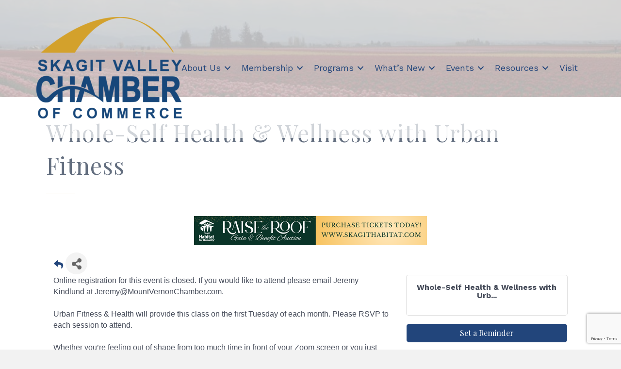

--- FILE ---
content_type: text/html; charset=utf-8
request_url: https://www.google.com/recaptcha/enterprise/anchor?ar=1&k=6LcpNUMUAAAAAB5iVpO_rzGG2TK_vFp7V6SCw_4s&co=aHR0cHM6Ly9idXNpbmVzcy5tb3VudHZlcm5vbmNoYW1iZXIuY29tOjQ0Mw..&hl=en&v=N67nZn4AqZkNcbeMu4prBgzg&size=compact&anchor-ms=20000&execute-ms=30000&cb=v7b3wgpyg4lz
body_size: 49544
content:
<!DOCTYPE HTML><html dir="ltr" lang="en"><head><meta http-equiv="Content-Type" content="text/html; charset=UTF-8">
<meta http-equiv="X-UA-Compatible" content="IE=edge">
<title>reCAPTCHA</title>
<style type="text/css">
/* cyrillic-ext */
@font-face {
  font-family: 'Roboto';
  font-style: normal;
  font-weight: 400;
  font-stretch: 100%;
  src: url(//fonts.gstatic.com/s/roboto/v48/KFO7CnqEu92Fr1ME7kSn66aGLdTylUAMa3GUBHMdazTgWw.woff2) format('woff2');
  unicode-range: U+0460-052F, U+1C80-1C8A, U+20B4, U+2DE0-2DFF, U+A640-A69F, U+FE2E-FE2F;
}
/* cyrillic */
@font-face {
  font-family: 'Roboto';
  font-style: normal;
  font-weight: 400;
  font-stretch: 100%;
  src: url(//fonts.gstatic.com/s/roboto/v48/KFO7CnqEu92Fr1ME7kSn66aGLdTylUAMa3iUBHMdazTgWw.woff2) format('woff2');
  unicode-range: U+0301, U+0400-045F, U+0490-0491, U+04B0-04B1, U+2116;
}
/* greek-ext */
@font-face {
  font-family: 'Roboto';
  font-style: normal;
  font-weight: 400;
  font-stretch: 100%;
  src: url(//fonts.gstatic.com/s/roboto/v48/KFO7CnqEu92Fr1ME7kSn66aGLdTylUAMa3CUBHMdazTgWw.woff2) format('woff2');
  unicode-range: U+1F00-1FFF;
}
/* greek */
@font-face {
  font-family: 'Roboto';
  font-style: normal;
  font-weight: 400;
  font-stretch: 100%;
  src: url(//fonts.gstatic.com/s/roboto/v48/KFO7CnqEu92Fr1ME7kSn66aGLdTylUAMa3-UBHMdazTgWw.woff2) format('woff2');
  unicode-range: U+0370-0377, U+037A-037F, U+0384-038A, U+038C, U+038E-03A1, U+03A3-03FF;
}
/* math */
@font-face {
  font-family: 'Roboto';
  font-style: normal;
  font-weight: 400;
  font-stretch: 100%;
  src: url(//fonts.gstatic.com/s/roboto/v48/KFO7CnqEu92Fr1ME7kSn66aGLdTylUAMawCUBHMdazTgWw.woff2) format('woff2');
  unicode-range: U+0302-0303, U+0305, U+0307-0308, U+0310, U+0312, U+0315, U+031A, U+0326-0327, U+032C, U+032F-0330, U+0332-0333, U+0338, U+033A, U+0346, U+034D, U+0391-03A1, U+03A3-03A9, U+03B1-03C9, U+03D1, U+03D5-03D6, U+03F0-03F1, U+03F4-03F5, U+2016-2017, U+2034-2038, U+203C, U+2040, U+2043, U+2047, U+2050, U+2057, U+205F, U+2070-2071, U+2074-208E, U+2090-209C, U+20D0-20DC, U+20E1, U+20E5-20EF, U+2100-2112, U+2114-2115, U+2117-2121, U+2123-214F, U+2190, U+2192, U+2194-21AE, U+21B0-21E5, U+21F1-21F2, U+21F4-2211, U+2213-2214, U+2216-22FF, U+2308-230B, U+2310, U+2319, U+231C-2321, U+2336-237A, U+237C, U+2395, U+239B-23B7, U+23D0, U+23DC-23E1, U+2474-2475, U+25AF, U+25B3, U+25B7, U+25BD, U+25C1, U+25CA, U+25CC, U+25FB, U+266D-266F, U+27C0-27FF, U+2900-2AFF, U+2B0E-2B11, U+2B30-2B4C, U+2BFE, U+3030, U+FF5B, U+FF5D, U+1D400-1D7FF, U+1EE00-1EEFF;
}
/* symbols */
@font-face {
  font-family: 'Roboto';
  font-style: normal;
  font-weight: 400;
  font-stretch: 100%;
  src: url(//fonts.gstatic.com/s/roboto/v48/KFO7CnqEu92Fr1ME7kSn66aGLdTylUAMaxKUBHMdazTgWw.woff2) format('woff2');
  unicode-range: U+0001-000C, U+000E-001F, U+007F-009F, U+20DD-20E0, U+20E2-20E4, U+2150-218F, U+2190, U+2192, U+2194-2199, U+21AF, U+21E6-21F0, U+21F3, U+2218-2219, U+2299, U+22C4-22C6, U+2300-243F, U+2440-244A, U+2460-24FF, U+25A0-27BF, U+2800-28FF, U+2921-2922, U+2981, U+29BF, U+29EB, U+2B00-2BFF, U+4DC0-4DFF, U+FFF9-FFFB, U+10140-1018E, U+10190-1019C, U+101A0, U+101D0-101FD, U+102E0-102FB, U+10E60-10E7E, U+1D2C0-1D2D3, U+1D2E0-1D37F, U+1F000-1F0FF, U+1F100-1F1AD, U+1F1E6-1F1FF, U+1F30D-1F30F, U+1F315, U+1F31C, U+1F31E, U+1F320-1F32C, U+1F336, U+1F378, U+1F37D, U+1F382, U+1F393-1F39F, U+1F3A7-1F3A8, U+1F3AC-1F3AF, U+1F3C2, U+1F3C4-1F3C6, U+1F3CA-1F3CE, U+1F3D4-1F3E0, U+1F3ED, U+1F3F1-1F3F3, U+1F3F5-1F3F7, U+1F408, U+1F415, U+1F41F, U+1F426, U+1F43F, U+1F441-1F442, U+1F444, U+1F446-1F449, U+1F44C-1F44E, U+1F453, U+1F46A, U+1F47D, U+1F4A3, U+1F4B0, U+1F4B3, U+1F4B9, U+1F4BB, U+1F4BF, U+1F4C8-1F4CB, U+1F4D6, U+1F4DA, U+1F4DF, U+1F4E3-1F4E6, U+1F4EA-1F4ED, U+1F4F7, U+1F4F9-1F4FB, U+1F4FD-1F4FE, U+1F503, U+1F507-1F50B, U+1F50D, U+1F512-1F513, U+1F53E-1F54A, U+1F54F-1F5FA, U+1F610, U+1F650-1F67F, U+1F687, U+1F68D, U+1F691, U+1F694, U+1F698, U+1F6AD, U+1F6B2, U+1F6B9-1F6BA, U+1F6BC, U+1F6C6-1F6CF, U+1F6D3-1F6D7, U+1F6E0-1F6EA, U+1F6F0-1F6F3, U+1F6F7-1F6FC, U+1F700-1F7FF, U+1F800-1F80B, U+1F810-1F847, U+1F850-1F859, U+1F860-1F887, U+1F890-1F8AD, U+1F8B0-1F8BB, U+1F8C0-1F8C1, U+1F900-1F90B, U+1F93B, U+1F946, U+1F984, U+1F996, U+1F9E9, U+1FA00-1FA6F, U+1FA70-1FA7C, U+1FA80-1FA89, U+1FA8F-1FAC6, U+1FACE-1FADC, U+1FADF-1FAE9, U+1FAF0-1FAF8, U+1FB00-1FBFF;
}
/* vietnamese */
@font-face {
  font-family: 'Roboto';
  font-style: normal;
  font-weight: 400;
  font-stretch: 100%;
  src: url(//fonts.gstatic.com/s/roboto/v48/KFO7CnqEu92Fr1ME7kSn66aGLdTylUAMa3OUBHMdazTgWw.woff2) format('woff2');
  unicode-range: U+0102-0103, U+0110-0111, U+0128-0129, U+0168-0169, U+01A0-01A1, U+01AF-01B0, U+0300-0301, U+0303-0304, U+0308-0309, U+0323, U+0329, U+1EA0-1EF9, U+20AB;
}
/* latin-ext */
@font-face {
  font-family: 'Roboto';
  font-style: normal;
  font-weight: 400;
  font-stretch: 100%;
  src: url(//fonts.gstatic.com/s/roboto/v48/KFO7CnqEu92Fr1ME7kSn66aGLdTylUAMa3KUBHMdazTgWw.woff2) format('woff2');
  unicode-range: U+0100-02BA, U+02BD-02C5, U+02C7-02CC, U+02CE-02D7, U+02DD-02FF, U+0304, U+0308, U+0329, U+1D00-1DBF, U+1E00-1E9F, U+1EF2-1EFF, U+2020, U+20A0-20AB, U+20AD-20C0, U+2113, U+2C60-2C7F, U+A720-A7FF;
}
/* latin */
@font-face {
  font-family: 'Roboto';
  font-style: normal;
  font-weight: 400;
  font-stretch: 100%;
  src: url(//fonts.gstatic.com/s/roboto/v48/KFO7CnqEu92Fr1ME7kSn66aGLdTylUAMa3yUBHMdazQ.woff2) format('woff2');
  unicode-range: U+0000-00FF, U+0131, U+0152-0153, U+02BB-02BC, U+02C6, U+02DA, U+02DC, U+0304, U+0308, U+0329, U+2000-206F, U+20AC, U+2122, U+2191, U+2193, U+2212, U+2215, U+FEFF, U+FFFD;
}
/* cyrillic-ext */
@font-face {
  font-family: 'Roboto';
  font-style: normal;
  font-weight: 500;
  font-stretch: 100%;
  src: url(//fonts.gstatic.com/s/roboto/v48/KFO7CnqEu92Fr1ME7kSn66aGLdTylUAMa3GUBHMdazTgWw.woff2) format('woff2');
  unicode-range: U+0460-052F, U+1C80-1C8A, U+20B4, U+2DE0-2DFF, U+A640-A69F, U+FE2E-FE2F;
}
/* cyrillic */
@font-face {
  font-family: 'Roboto';
  font-style: normal;
  font-weight: 500;
  font-stretch: 100%;
  src: url(//fonts.gstatic.com/s/roboto/v48/KFO7CnqEu92Fr1ME7kSn66aGLdTylUAMa3iUBHMdazTgWw.woff2) format('woff2');
  unicode-range: U+0301, U+0400-045F, U+0490-0491, U+04B0-04B1, U+2116;
}
/* greek-ext */
@font-face {
  font-family: 'Roboto';
  font-style: normal;
  font-weight: 500;
  font-stretch: 100%;
  src: url(//fonts.gstatic.com/s/roboto/v48/KFO7CnqEu92Fr1ME7kSn66aGLdTylUAMa3CUBHMdazTgWw.woff2) format('woff2');
  unicode-range: U+1F00-1FFF;
}
/* greek */
@font-face {
  font-family: 'Roboto';
  font-style: normal;
  font-weight: 500;
  font-stretch: 100%;
  src: url(//fonts.gstatic.com/s/roboto/v48/KFO7CnqEu92Fr1ME7kSn66aGLdTylUAMa3-UBHMdazTgWw.woff2) format('woff2');
  unicode-range: U+0370-0377, U+037A-037F, U+0384-038A, U+038C, U+038E-03A1, U+03A3-03FF;
}
/* math */
@font-face {
  font-family: 'Roboto';
  font-style: normal;
  font-weight: 500;
  font-stretch: 100%;
  src: url(//fonts.gstatic.com/s/roboto/v48/KFO7CnqEu92Fr1ME7kSn66aGLdTylUAMawCUBHMdazTgWw.woff2) format('woff2');
  unicode-range: U+0302-0303, U+0305, U+0307-0308, U+0310, U+0312, U+0315, U+031A, U+0326-0327, U+032C, U+032F-0330, U+0332-0333, U+0338, U+033A, U+0346, U+034D, U+0391-03A1, U+03A3-03A9, U+03B1-03C9, U+03D1, U+03D5-03D6, U+03F0-03F1, U+03F4-03F5, U+2016-2017, U+2034-2038, U+203C, U+2040, U+2043, U+2047, U+2050, U+2057, U+205F, U+2070-2071, U+2074-208E, U+2090-209C, U+20D0-20DC, U+20E1, U+20E5-20EF, U+2100-2112, U+2114-2115, U+2117-2121, U+2123-214F, U+2190, U+2192, U+2194-21AE, U+21B0-21E5, U+21F1-21F2, U+21F4-2211, U+2213-2214, U+2216-22FF, U+2308-230B, U+2310, U+2319, U+231C-2321, U+2336-237A, U+237C, U+2395, U+239B-23B7, U+23D0, U+23DC-23E1, U+2474-2475, U+25AF, U+25B3, U+25B7, U+25BD, U+25C1, U+25CA, U+25CC, U+25FB, U+266D-266F, U+27C0-27FF, U+2900-2AFF, U+2B0E-2B11, U+2B30-2B4C, U+2BFE, U+3030, U+FF5B, U+FF5D, U+1D400-1D7FF, U+1EE00-1EEFF;
}
/* symbols */
@font-face {
  font-family: 'Roboto';
  font-style: normal;
  font-weight: 500;
  font-stretch: 100%;
  src: url(//fonts.gstatic.com/s/roboto/v48/KFO7CnqEu92Fr1ME7kSn66aGLdTylUAMaxKUBHMdazTgWw.woff2) format('woff2');
  unicode-range: U+0001-000C, U+000E-001F, U+007F-009F, U+20DD-20E0, U+20E2-20E4, U+2150-218F, U+2190, U+2192, U+2194-2199, U+21AF, U+21E6-21F0, U+21F3, U+2218-2219, U+2299, U+22C4-22C6, U+2300-243F, U+2440-244A, U+2460-24FF, U+25A0-27BF, U+2800-28FF, U+2921-2922, U+2981, U+29BF, U+29EB, U+2B00-2BFF, U+4DC0-4DFF, U+FFF9-FFFB, U+10140-1018E, U+10190-1019C, U+101A0, U+101D0-101FD, U+102E0-102FB, U+10E60-10E7E, U+1D2C0-1D2D3, U+1D2E0-1D37F, U+1F000-1F0FF, U+1F100-1F1AD, U+1F1E6-1F1FF, U+1F30D-1F30F, U+1F315, U+1F31C, U+1F31E, U+1F320-1F32C, U+1F336, U+1F378, U+1F37D, U+1F382, U+1F393-1F39F, U+1F3A7-1F3A8, U+1F3AC-1F3AF, U+1F3C2, U+1F3C4-1F3C6, U+1F3CA-1F3CE, U+1F3D4-1F3E0, U+1F3ED, U+1F3F1-1F3F3, U+1F3F5-1F3F7, U+1F408, U+1F415, U+1F41F, U+1F426, U+1F43F, U+1F441-1F442, U+1F444, U+1F446-1F449, U+1F44C-1F44E, U+1F453, U+1F46A, U+1F47D, U+1F4A3, U+1F4B0, U+1F4B3, U+1F4B9, U+1F4BB, U+1F4BF, U+1F4C8-1F4CB, U+1F4D6, U+1F4DA, U+1F4DF, U+1F4E3-1F4E6, U+1F4EA-1F4ED, U+1F4F7, U+1F4F9-1F4FB, U+1F4FD-1F4FE, U+1F503, U+1F507-1F50B, U+1F50D, U+1F512-1F513, U+1F53E-1F54A, U+1F54F-1F5FA, U+1F610, U+1F650-1F67F, U+1F687, U+1F68D, U+1F691, U+1F694, U+1F698, U+1F6AD, U+1F6B2, U+1F6B9-1F6BA, U+1F6BC, U+1F6C6-1F6CF, U+1F6D3-1F6D7, U+1F6E0-1F6EA, U+1F6F0-1F6F3, U+1F6F7-1F6FC, U+1F700-1F7FF, U+1F800-1F80B, U+1F810-1F847, U+1F850-1F859, U+1F860-1F887, U+1F890-1F8AD, U+1F8B0-1F8BB, U+1F8C0-1F8C1, U+1F900-1F90B, U+1F93B, U+1F946, U+1F984, U+1F996, U+1F9E9, U+1FA00-1FA6F, U+1FA70-1FA7C, U+1FA80-1FA89, U+1FA8F-1FAC6, U+1FACE-1FADC, U+1FADF-1FAE9, U+1FAF0-1FAF8, U+1FB00-1FBFF;
}
/* vietnamese */
@font-face {
  font-family: 'Roboto';
  font-style: normal;
  font-weight: 500;
  font-stretch: 100%;
  src: url(//fonts.gstatic.com/s/roboto/v48/KFO7CnqEu92Fr1ME7kSn66aGLdTylUAMa3OUBHMdazTgWw.woff2) format('woff2');
  unicode-range: U+0102-0103, U+0110-0111, U+0128-0129, U+0168-0169, U+01A0-01A1, U+01AF-01B0, U+0300-0301, U+0303-0304, U+0308-0309, U+0323, U+0329, U+1EA0-1EF9, U+20AB;
}
/* latin-ext */
@font-face {
  font-family: 'Roboto';
  font-style: normal;
  font-weight: 500;
  font-stretch: 100%;
  src: url(//fonts.gstatic.com/s/roboto/v48/KFO7CnqEu92Fr1ME7kSn66aGLdTylUAMa3KUBHMdazTgWw.woff2) format('woff2');
  unicode-range: U+0100-02BA, U+02BD-02C5, U+02C7-02CC, U+02CE-02D7, U+02DD-02FF, U+0304, U+0308, U+0329, U+1D00-1DBF, U+1E00-1E9F, U+1EF2-1EFF, U+2020, U+20A0-20AB, U+20AD-20C0, U+2113, U+2C60-2C7F, U+A720-A7FF;
}
/* latin */
@font-face {
  font-family: 'Roboto';
  font-style: normal;
  font-weight: 500;
  font-stretch: 100%;
  src: url(//fonts.gstatic.com/s/roboto/v48/KFO7CnqEu92Fr1ME7kSn66aGLdTylUAMa3yUBHMdazQ.woff2) format('woff2');
  unicode-range: U+0000-00FF, U+0131, U+0152-0153, U+02BB-02BC, U+02C6, U+02DA, U+02DC, U+0304, U+0308, U+0329, U+2000-206F, U+20AC, U+2122, U+2191, U+2193, U+2212, U+2215, U+FEFF, U+FFFD;
}
/* cyrillic-ext */
@font-face {
  font-family: 'Roboto';
  font-style: normal;
  font-weight: 900;
  font-stretch: 100%;
  src: url(//fonts.gstatic.com/s/roboto/v48/KFO7CnqEu92Fr1ME7kSn66aGLdTylUAMa3GUBHMdazTgWw.woff2) format('woff2');
  unicode-range: U+0460-052F, U+1C80-1C8A, U+20B4, U+2DE0-2DFF, U+A640-A69F, U+FE2E-FE2F;
}
/* cyrillic */
@font-face {
  font-family: 'Roboto';
  font-style: normal;
  font-weight: 900;
  font-stretch: 100%;
  src: url(//fonts.gstatic.com/s/roboto/v48/KFO7CnqEu92Fr1ME7kSn66aGLdTylUAMa3iUBHMdazTgWw.woff2) format('woff2');
  unicode-range: U+0301, U+0400-045F, U+0490-0491, U+04B0-04B1, U+2116;
}
/* greek-ext */
@font-face {
  font-family: 'Roboto';
  font-style: normal;
  font-weight: 900;
  font-stretch: 100%;
  src: url(//fonts.gstatic.com/s/roboto/v48/KFO7CnqEu92Fr1ME7kSn66aGLdTylUAMa3CUBHMdazTgWw.woff2) format('woff2');
  unicode-range: U+1F00-1FFF;
}
/* greek */
@font-face {
  font-family: 'Roboto';
  font-style: normal;
  font-weight: 900;
  font-stretch: 100%;
  src: url(//fonts.gstatic.com/s/roboto/v48/KFO7CnqEu92Fr1ME7kSn66aGLdTylUAMa3-UBHMdazTgWw.woff2) format('woff2');
  unicode-range: U+0370-0377, U+037A-037F, U+0384-038A, U+038C, U+038E-03A1, U+03A3-03FF;
}
/* math */
@font-face {
  font-family: 'Roboto';
  font-style: normal;
  font-weight: 900;
  font-stretch: 100%;
  src: url(//fonts.gstatic.com/s/roboto/v48/KFO7CnqEu92Fr1ME7kSn66aGLdTylUAMawCUBHMdazTgWw.woff2) format('woff2');
  unicode-range: U+0302-0303, U+0305, U+0307-0308, U+0310, U+0312, U+0315, U+031A, U+0326-0327, U+032C, U+032F-0330, U+0332-0333, U+0338, U+033A, U+0346, U+034D, U+0391-03A1, U+03A3-03A9, U+03B1-03C9, U+03D1, U+03D5-03D6, U+03F0-03F1, U+03F4-03F5, U+2016-2017, U+2034-2038, U+203C, U+2040, U+2043, U+2047, U+2050, U+2057, U+205F, U+2070-2071, U+2074-208E, U+2090-209C, U+20D0-20DC, U+20E1, U+20E5-20EF, U+2100-2112, U+2114-2115, U+2117-2121, U+2123-214F, U+2190, U+2192, U+2194-21AE, U+21B0-21E5, U+21F1-21F2, U+21F4-2211, U+2213-2214, U+2216-22FF, U+2308-230B, U+2310, U+2319, U+231C-2321, U+2336-237A, U+237C, U+2395, U+239B-23B7, U+23D0, U+23DC-23E1, U+2474-2475, U+25AF, U+25B3, U+25B7, U+25BD, U+25C1, U+25CA, U+25CC, U+25FB, U+266D-266F, U+27C0-27FF, U+2900-2AFF, U+2B0E-2B11, U+2B30-2B4C, U+2BFE, U+3030, U+FF5B, U+FF5D, U+1D400-1D7FF, U+1EE00-1EEFF;
}
/* symbols */
@font-face {
  font-family: 'Roboto';
  font-style: normal;
  font-weight: 900;
  font-stretch: 100%;
  src: url(//fonts.gstatic.com/s/roboto/v48/KFO7CnqEu92Fr1ME7kSn66aGLdTylUAMaxKUBHMdazTgWw.woff2) format('woff2');
  unicode-range: U+0001-000C, U+000E-001F, U+007F-009F, U+20DD-20E0, U+20E2-20E4, U+2150-218F, U+2190, U+2192, U+2194-2199, U+21AF, U+21E6-21F0, U+21F3, U+2218-2219, U+2299, U+22C4-22C6, U+2300-243F, U+2440-244A, U+2460-24FF, U+25A0-27BF, U+2800-28FF, U+2921-2922, U+2981, U+29BF, U+29EB, U+2B00-2BFF, U+4DC0-4DFF, U+FFF9-FFFB, U+10140-1018E, U+10190-1019C, U+101A0, U+101D0-101FD, U+102E0-102FB, U+10E60-10E7E, U+1D2C0-1D2D3, U+1D2E0-1D37F, U+1F000-1F0FF, U+1F100-1F1AD, U+1F1E6-1F1FF, U+1F30D-1F30F, U+1F315, U+1F31C, U+1F31E, U+1F320-1F32C, U+1F336, U+1F378, U+1F37D, U+1F382, U+1F393-1F39F, U+1F3A7-1F3A8, U+1F3AC-1F3AF, U+1F3C2, U+1F3C4-1F3C6, U+1F3CA-1F3CE, U+1F3D4-1F3E0, U+1F3ED, U+1F3F1-1F3F3, U+1F3F5-1F3F7, U+1F408, U+1F415, U+1F41F, U+1F426, U+1F43F, U+1F441-1F442, U+1F444, U+1F446-1F449, U+1F44C-1F44E, U+1F453, U+1F46A, U+1F47D, U+1F4A3, U+1F4B0, U+1F4B3, U+1F4B9, U+1F4BB, U+1F4BF, U+1F4C8-1F4CB, U+1F4D6, U+1F4DA, U+1F4DF, U+1F4E3-1F4E6, U+1F4EA-1F4ED, U+1F4F7, U+1F4F9-1F4FB, U+1F4FD-1F4FE, U+1F503, U+1F507-1F50B, U+1F50D, U+1F512-1F513, U+1F53E-1F54A, U+1F54F-1F5FA, U+1F610, U+1F650-1F67F, U+1F687, U+1F68D, U+1F691, U+1F694, U+1F698, U+1F6AD, U+1F6B2, U+1F6B9-1F6BA, U+1F6BC, U+1F6C6-1F6CF, U+1F6D3-1F6D7, U+1F6E0-1F6EA, U+1F6F0-1F6F3, U+1F6F7-1F6FC, U+1F700-1F7FF, U+1F800-1F80B, U+1F810-1F847, U+1F850-1F859, U+1F860-1F887, U+1F890-1F8AD, U+1F8B0-1F8BB, U+1F8C0-1F8C1, U+1F900-1F90B, U+1F93B, U+1F946, U+1F984, U+1F996, U+1F9E9, U+1FA00-1FA6F, U+1FA70-1FA7C, U+1FA80-1FA89, U+1FA8F-1FAC6, U+1FACE-1FADC, U+1FADF-1FAE9, U+1FAF0-1FAF8, U+1FB00-1FBFF;
}
/* vietnamese */
@font-face {
  font-family: 'Roboto';
  font-style: normal;
  font-weight: 900;
  font-stretch: 100%;
  src: url(//fonts.gstatic.com/s/roboto/v48/KFO7CnqEu92Fr1ME7kSn66aGLdTylUAMa3OUBHMdazTgWw.woff2) format('woff2');
  unicode-range: U+0102-0103, U+0110-0111, U+0128-0129, U+0168-0169, U+01A0-01A1, U+01AF-01B0, U+0300-0301, U+0303-0304, U+0308-0309, U+0323, U+0329, U+1EA0-1EF9, U+20AB;
}
/* latin-ext */
@font-face {
  font-family: 'Roboto';
  font-style: normal;
  font-weight: 900;
  font-stretch: 100%;
  src: url(//fonts.gstatic.com/s/roboto/v48/KFO7CnqEu92Fr1ME7kSn66aGLdTylUAMa3KUBHMdazTgWw.woff2) format('woff2');
  unicode-range: U+0100-02BA, U+02BD-02C5, U+02C7-02CC, U+02CE-02D7, U+02DD-02FF, U+0304, U+0308, U+0329, U+1D00-1DBF, U+1E00-1E9F, U+1EF2-1EFF, U+2020, U+20A0-20AB, U+20AD-20C0, U+2113, U+2C60-2C7F, U+A720-A7FF;
}
/* latin */
@font-face {
  font-family: 'Roboto';
  font-style: normal;
  font-weight: 900;
  font-stretch: 100%;
  src: url(//fonts.gstatic.com/s/roboto/v48/KFO7CnqEu92Fr1ME7kSn66aGLdTylUAMa3yUBHMdazQ.woff2) format('woff2');
  unicode-range: U+0000-00FF, U+0131, U+0152-0153, U+02BB-02BC, U+02C6, U+02DA, U+02DC, U+0304, U+0308, U+0329, U+2000-206F, U+20AC, U+2122, U+2191, U+2193, U+2212, U+2215, U+FEFF, U+FFFD;
}

</style>
<link rel="stylesheet" type="text/css" href="https://www.gstatic.com/recaptcha/releases/N67nZn4AqZkNcbeMu4prBgzg/styles__ltr.css">
<script nonce="kk9EKMrspWPVdBI3xDWMoQ" type="text/javascript">window['__recaptcha_api'] = 'https://www.google.com/recaptcha/enterprise/';</script>
<script type="text/javascript" src="https://www.gstatic.com/recaptcha/releases/N67nZn4AqZkNcbeMu4prBgzg/recaptcha__en.js" nonce="kk9EKMrspWPVdBI3xDWMoQ">
      
    </script></head>
<body><div id="rc-anchor-alert" class="rc-anchor-alert"></div>
<input type="hidden" id="recaptcha-token" value="[base64]">
<script type="text/javascript" nonce="kk9EKMrspWPVdBI3xDWMoQ">
      recaptcha.anchor.Main.init("[\x22ainput\x22,[\x22bgdata\x22,\x22\x22,\[base64]/[base64]/[base64]/bmV3IHJbeF0oY1swXSk6RT09Mj9uZXcgclt4XShjWzBdLGNbMV0pOkU9PTM/bmV3IHJbeF0oY1swXSxjWzFdLGNbMl0pOkU9PTQ/[base64]/[base64]/[base64]/[base64]/[base64]/[base64]/[base64]/[base64]\x22,\[base64]\\u003d\x22,\x22w4tzV8ODRV/CnMKoJF1ZM8OZAnLDrcOeZyLCh8Kzw5vDlcOzP8KhLMKLd194FD3Dl8K1NibCgMKBw6/Cv8OmQS7CkRcLBcKzB1zCt8OPw4YwIcKaw658A8KhCMKsw7jDi8KuwrDCosOYw5ZIYMK/wq4iJQ0awoTCpMOUBAxNSid3woU8woByccKCUMKmw59GCcKEwqM/w7hlwobChnIYw7Vdw6kLMXwvwrLCoG5mVMOxw7Zuw5obw55Dd8OXw5zDsMKxw5A6ecO1I27DiDfDo8OmwrzDtl/[base64]/CmVXCr8K3OyY7RTAswrfCl1DDm0zCkzPCoMKWw6IEwooHw7ROUlFqbBDCh0o1wqM1w4ZMw5fDkSvDgyDDi8KYDFtaw67DpMOIw5vCkBvCu8K3VMOWw5N/wq0cUhRYYMK4w5LDocOtworCiMK8JsOXZSnCiRZ/[base64]/CqgANI13ChWzCrsKjw53Cj0LDpE8MdwwBEsKywqFPwrnDu8K5wr7DhUnCqzYawosXdcKWwqXDj8Khw4DCsBUKwrZHOcKdwqnCh8OpUVQhwpAPKsOydsK3w6I4aw/DmF4dw5fCvcKYc3kfbmXCmcKAFcOfwoHDv8KnN8Klw5c0O8OKQCjDu37DiMKLQMOiw7fCnMKIwppSXCk3w5xOfRfDpsOrw61uCTfDrC3CmMK9wo9cSCsLw6/CgR8qwrA+OSHDocOhw5vCkFdPw71twqPCiCnDvQhaw6LDixfDl8KGw7I/YsKuwq3Dt07CkG/DqcKawqAkYn8Dw50JwrkNe8OHB8OJwrTCiBTCkWvCo8KBVCpTZcKxwqTCn8OCwqDDq8KLNCwUeSrDlSfDkcKXXX80fcKxd8Oxw5zDmsOeCMK0w7YHWMKCwr1LKMOJw6fDhzlow4/DvsKsXcOhw7ELwrRkw5nCpMO1V8KdwqtQw43DvMOpM0/DgGxIw4TCm8Ohe3jCtxDCncKte8OGIwzDrcKmTsOdKyQowoICDsKpUXETwpYRKhMuwqwQwrJsD8KjK8OHw4d3XUXDnXDCpxZHworDn8KcwrV+V8K2w7nDgS7Dk3bCpVZVKMKbw4/CukbCt8OMHcKLFsKTw5QNwoBhLV5vMALDiMKjOT/Dr8OZwqbCocKwGWUnbcKNwqc7wrTCk2hgTjtgwoEyw6guBFt2KcOnwqc6aEjCunDChzo3wqbDusOPw4sJw53DlQpmw6rCgsK4bsOuDzgVem4Fw4rCqAvDgn9MUhPDscOmasKYw6YEw7l1FsK8woHDtSHDpx9iw75xbsKPAcKvw53CjGRywpFNTyLDp8KCw5/Dt2bDtsOPwohZw5EiCWHCkmkAW3HCu1/ClMOJDcO7PMKdwqfCpsKiwp1LBMO7wqpkV3zCt8KPEDXCjgdeM0LDgMO1w4jDqcOZw6Z2w4XDtMKsw5Fyw45/w4wZw7rCmix7w5U3woolw6lBScKDXcKnU8KTw6UXMsKgwpFVdcKqw70Jwq1lwrYyw4LCsMO6ZMOOw5zCgQk6wox0w4UhZQ14w5XDjMK2wrzDjQrCp8OxJ8KDw4Q6MMOEwrp/RH3Ci8OHwqTCuxrCmsK/HcKOw4/CpWjCmcK9wr4TwonDnxlSQQpPXcOawqU9wq7Co8KhJsKcw5XDvMOgwqnClMKWI3sEY8OOEMKYLgAABhrCt3dXwoA3CknCgMK9KcOrCMOYwocbw63CjyJRwoLCqMK6ecK4LCbDlsO6wpp8N1bCocOzFFx1woBWb8KFw581w4rCmSnDlAjDgD/Ds8O0McOYwovCsz3DnMK2wqLDqVd6LMKTF8Kaw4LDuEPDjsO4V8KHw7TDk8KeIlwCwpTCkkLCrw3DtG4+W8OVSywvDcK0w4bClcK1ZEHDuTPDlC/CoMKbw7drw4hmfcOaw63DrcORw7QVwrZqAsOoI0d5w7cudEjDmsOrUcOhwofCsWMPQwHDiQrDtcK1w53Cv8KXwpbDtS5/w6/Dj17CusOHw7ANwqDCqABJZMKGE8Kow4TCpMOKBzbCn2d/w4vCvcOnwolVw67DnV/Dt8KCZy8jCAcoZhUXfcKAw7rCmXN2RMOTw6U+JMKaRnXCg8OtwqjCu8OhwrNsHXoJL3odQD5SesOYw40IBA/Co8OPK8Ofw4AvUnzDuCvCqXHCtcKhwqrDmXFcdnsvw6JKLx3DuANQwqcuNcKnw4HDo2bCgMOfw5RtwpfCl8KnYMK9SXPCoMOCw4PDi8K/WsO4w63Cv8KIw7kxwpYTwplPwpvCucO4w5k9wonDn8K4w7zCvwx/MMOxVsOwZW/[base64]/ClU7CnkXDp8KEMRtQw4p1w602B8KZd8KVMiJTI0zChjzDhwjDjnjDuUnDhsK2wr9awrrCosK4HVzDuy/CvcK1CxHCv2PDncKYw7EyNsKRJ04+w73CqkzDvynDicKIdMOUwq/Duh8ZdnjCmHHDvHjCiSoRWTTCgcOOwq9Mw7nDqsK6IEzCpxMDL1TDssOPwprDpGPCocO5B1XCkMOXElISw4NMw57Dl8KqQ3rCgMO4Mx4gXsO+Pg3DlQDDqMOqCELCuChoAMKRwq3CpMKldcOIw5rCrwdWwrthwrlzThTCr8O/acKNwoBMempFLStICcKvJR5jfCDDlzl6ADx/wo/[base64]/w5TDrMKaw5HCiE7CrMOEMXzCqsKnw544wq/Chw/CvMOjLsKjw64JOFc0wqDCtzURQTHDjQA7a1o+wrkcw43DtcOew6kWPDg8OxEfwo3Ch27CpmFwF8KKDG7DqcOuaU7DjhnDq8K+bBdlXcKow5jDgVgTwq/Cn8OfXMKOw6TCk8OMw6VBw7LDkcKxH2/CoEVNwrXDmcOEw5BBfAzDlsOcZsKaw7cDFcO5w43CksOiw43Ch8ODOMOFwrrDosKvSxxdZAhFekk1wrU3axRxGFEgDMKiFcOwRzDDo8OCDSYUw7rDmwPClMKvGsKSKcObw77CvHlxZRZmw65NFsKOw5s5A8O+w7fCjEXCrCgLw67DtWVbw4JnKHhgwpbClcOsAV/DtcKGH8OobMK/U8Odw6DCj1jDi8KzGsOoOUTDtgHDmMOnw6PDtTNrUMOzwqV2P3ZSfkvDrzQ/cMKLw5RWwoMOP0/[base64]/CrAIWJlfCoHc7S03CqCkvw7rChMOoEcOQwrjCvsK4MsKQPcKMw6Umw6hnwqbCoTDChyMqwqLCkCJuwrDCsQjDg8OFPMO+fHBvHcK5OTgIw5zCo8OVw6cCQMKiRTHCsz3DigTCr8KRCVRVcsOkw6jDlgDCsMO3wrDDmmN9S1/ClcO3w4HCvsOdwrDCmhljwrPDt8OqwqIJw5kIw5xaRE5+w4/DpMK9WjDCgcOQBW/Dr1/CkcOrHxUww5s6wpocwpVkw6nChicrwoJZN8K1w7FpwqXCjBstH8OewrHDtsOpPMOhb1VJUnEXXQXCvcOLTsO/O8O0w50LN8OmH8OJQcOWH8KGw5fCph3DokZXAhbCgcKgfQjDnMOlw4fCisO3ZgrDucKqa3FkBQzDjmsawpjCmcKqNsOpAcOjwr7DjCrDkUZjw4vDm8KuPAzDqlEeeB/DjmEJJWFPZy3CiHN/wp8Ww5lZXxJSwoNYKsO2V8KAK8KQwp/CtMKrwofChkfCgyxBw7dUw74zGSLCvHDCtE4IAMONw7Q0eXzCi8OgZMKyLMKvfsKzFsObw5jDvnHCo33DhWpgN8KnZsKDFcODw5Z4B0Rpw5J5RjsIb8KvfjwxBsKOYm9fw7bCjzU/PjFuP8Omwpc6anvCvMOJB8OBwqrDkDQNZcOlw5YgVcOdExpYwrxtYijDp8O2ccKgwpzDn1DDrj8Iw4tRJ8KbwpzCizRfd8KHwqpJCMOGwrR1w6/[base64]/[base64]/wrXCmh5sZMKre8Oqw6Vmwqx3YiYaw5TCoAbCosKxG3IGWDUHBkPCssOpSR7Duy7Cv2kXaMOUw5/CqcKGCABkwpodwoPCgzAjUU3CqRs1wrpjwotLXWMTNcO4worCncK3wp4gw7LDjcKOdQHCr8K8w4lAworCjzLCtMOjNkXCv8Ktw6INw4hYwr7Co8K2wrwaw6/[base64]/DllfCp8KDw5/[base64]/PwHCpMOZDsOEwrzCpcOFSsKKN2sncxPDlMOyb8KqTXp7w6vCuSYCLcOdLC5Wwr3Di8O8aHHDhcKdw4hsfcK9R8Onwq5vw5F9J8Okw6QYPiJDag9UT1jDicKED8KALX/CpMKpIcKNTSEmwpjCtcKHXMKHRR3DlsOiw58mBMK2w7h9w4ggXyMyNsOuEnbCjz/[base64]/[base64]/RU5NbMKidlF/wp7DsMKIwofCosKyWsOiFiQPQjUocFVXcMOcQsK5wqnCncKFwog4wonCsMO/w6QmUMKLScKUQMObw755w4rDkcO1w6HCs8OEwq9eZmvChwvCgMOffCTCoMK7w7nCkGXDj0vCjsKXwpB4IsORVcO/[base64]/[base64]/CvsOcMB7DokzDjsK/w61zwovCkytcwrbDssO7X8KEbHFaTnUDwoJ8QcKhwpTDlXd3cMKPw5oDw6MhNVDCtV55WUkXPzPColpzRDXChnPDkWIfw4fDtVgiw6XCj8KKDnAUwqfDv8KFw7FWwrRlw6JNDcOgw6bCk3HDj3/CuyJww6bDrUjDscKPwqQiwrkJTMKNwprCscONw4Yxw58CwoXDlSvChEYRRjzDjMODwoTCpMOGLsKCw5jCoWHDrcKqf8OcQnEkw5DCoMOWInJ3bcKcVG0ZwqwCwqMGwptLW8O6FQ/CtMKjw7tJfsKibi9lw4EiwpXCgxFLccOQD0/[base64]/TDvDgVQIw5vDsA9RwpxpCXvCh8Ksw6DChcOgSkvCkA3CgMKuE8OxP30wwo/DgMOrwqjCnFkLBcO5CMOfwoTCmWLCrB7DqmzDmwHClSNjL8K6MHt3OQxuwo9DZ8Ohw7YJSsKHSy4lJTfDi17CgsK+BC/CiSA4FcKOLWnDi8ODIGjDscO0UMOBMVknw6jDoMOcYDHCtMOHXHDDkVkZwpJIw6BDwrsFwqYDwrk8aVDDnG/CosOrCCMaEA/Cp8OywpUZMnvCncK7dx3CmxzDt8KzFcKSDcKrPsOHw4VWwofDpn3CgDTDjAFlw5bCkMKjFyBRw4A0SsKQUMOAw55cAsOiFWpnY1FowqcpSAXCggzCkMOyb0HDj8OuwpDCgsKiDDsEwojCsMORw5/CkXvCukEgXj5hAsKSBsO1DcOrZ8OjwqQmw7/[base64]/[base64]/[base64]/wr4Mw73CuQPDrkwfGcOBFnEkw4BjbsKcb8OGw5rCrnFiw65Vw4vCp0vClmDDisOTMkXDtGPCr3tjw6kwVwHDrcKMwp8GSsONwrnDunTCuEzCoBpuUcO9YcOkf8OjHD1pK0VWwrEEwqjDqQADX8ONw6HCqsK9w4cIC8OobMOXw48Tw5RiHcKHwrnDoD7DpjrCi8OBYA/CkcK9H8K7wrDChlMDXVHDrCnCmsOnw5ZnJMO7MMKyw7VNw55IL3rDt8Oje8KnCRxCw7LDoQ1fw7pED23CpTYkw7xNwrV4w58AQibCigXCpcOvw4vCm8ODw6HDsFnCv8Ozwp5lw6t/wo0JWMK8a8OgQ8KJMgHCjcOIw7bDqTDCscKDwqojw4rCpFLDiMKMwq/Dr8OCw5nCkcOKWMONd8OHURwZw4YPw5tWAFDChUrCp2/Cu8O8w6cHY8OpRGEVw5MVAcOKFjMEw4bCjMKfw6fCkMKhw7AiQMK3wq/DnFvDiMOrAMK3KifCt8KLQRDCscOfwrtCwrbDjMOKwq0PMDXCrMKqSXscw6jCiRZKw6jCji5hVSwXwpBgw696QMOiWEfDnH/[base64]/CuiF7w7vDmsOfLzzChcO/wrXDsMOaakwTw5HCvyQ1FUYjw6fDh8OuwqjCs31JLUXDgBrDiMK/N8KDH2VSw67Do8OkMcKQwpY4w6dtw7XDkhbClGIDEyvDssKlV8Kdw7AxwoTDq1/Dlx04wpHCuiHCmsOFBWoxBwdlaFzCkCF/wrHClE7DtsO/wqvDnC/DgsO0RsORwp3DlsOxNcKLGDXDkQIUV8OXWEzDlcOgYcK4McKPwpzCm8KTw4tTwoPDvXjDhRBRTSgfVUfCklzDncOuccO2w43CsMKjwoPCpsOewrZ1d3hIOiA2G3IbcMKHwr/DgyXCnmV6wrdNw7DDtcKJw6MGwqTCucKgZy4kwpsXZ8KhAxLDsMOKW8OoRSwRw5PDpQrCrMKrVUhoF8OAw7TClD4OwpbDksOHw69uw7rCkjp3NMKZaMOHQWTDmsK9BnoEwq1FW8OVBR/CpEJ5wqUbwoQqwoxUYj3CthDCr1vDqWDDuEvDm8ORKwVuehU9wrjDrEAHw6PCpsO1w5U/wqbDpsOOUEU7w6xCwqdzSMKWYFTCiUPDqMKVdFAIMQjDkcKlXD/Cqmkzw4M4w6o3DSMUZ0PClMKmL3nCksKxUcK5NsOgwqReKsKGWUFAw63DjW3CjRoAw6JMUF0Ywqh0wqzDjQzDkQ9jV3sqw4DCuMORw5EfwrEAHcKcwqI/wr7Cm8OFw7XDuDLCgcOkw5LDuhEHDhjDrsOswr18L8Ouw4x8w4XChwZmw7V7T19PDMOlwoQIwpfCpcK5wolmacKResOmLMO0YXRNwp9Rw5nCr8OCw7HCp2HCpEZGW2A3wprCiTQ/w5p4IMKtwpV2cMO2NjxafwMWUsK6w7nDkCAFBMKmwoJmX8O1AMKYwr7Ch3oowo3CssK2wqVVw744c8OywpTCuirCjcKIwpLDmsOwQ8KcShrDtgrCmR3DrsKnwpjCo8OTw6xkwoEqw5nDm0zCgsOwwpDCmXbDmMKmYWpkwoEzw657TsKrwpIBZcKIw4zDrDfDnl/[base64]/DinzCiig+w5nCkcKQw7HCkSowwoLDuFLDisKzTsKOw5XDn8KFwo3DrWATwrJywr3CqcOSG8KqwpbChTg8Byx8U8KrwoFRQnkmwr8ANsKsw6/CvsOWJSDDu8O6dcKldcKhH0oOwo/Cn8KxcX/ChMKMNknCk8K9fcOKwoUsfmXDmsKkwo3Di8OjWMK2wrwuw7d6Gk0SZFgPw6zDuMOIeQIeKsKvw4PCsMOUwoxdw5zDsnJlEsK2w7xFcgHCnMKXwqbDtl/[base64]/[base64]/w517A29KTGzCikozw5fDtcKCw77CgMKwR8OCLsOaw6hLw4JBZHXClRY/KFIvwoXDpAczw67DkMKvw4BhRS15wrLCtcKxbknChMKSKcKKKQDCt3JLADjDncOdU21GPMKtHmXDgcKBCsKrJlHCtltJw5zDvcOCQsO+w4vDuVXDr8K2EBPClXlyw5FFwqRYwq1jdcO/JV0GUSM/w64MMS/[base64]/DrsKcOg7CscK6wqoWw44LHsKPMC7CpsOCw6DDtcOSwqDDvnsow5DDqiATw686ZRrCh8OPJT1MQzk7O8OBasO7EGxnY8Kxw7/DoDlbwp0dMxnDolFFw4DCj3rDkMKHMChaw7bCnSVVwrXCvgNKbX/Djg/CghzChsOewqjDksOOXHDDkhjDq8OFAhdGw5bCgmkGwrQ6FMOmMcO3ZDN0wpsdb8KaFWIkwrkiw57CncKqBcO+YgfCp1bCrm/DtEzDvcOPw6/Dq8Kfwr0/H8KdeHUAPWtUBA/[base64]/J8KAZTwWwqJGw6EEVMKmZcO+HcOmV8Otw4dDw7fCl8Kkw5fCi3QTPcOKw5oBw7bCgcK1wpA5wr0VJ1d/EMO2w70Iw5EpWDfDtEzDscOtLTvDisOLwqnCkh/DgDJ2ejcMIE7CnEnCucKAfHFhwqnDt8KFAig/CMOifUhKwqw0w4hXFcO2w4LCuDxywo08AV7DrW3Dq8KFwolXMcODFMOYwq8XTjbDksK3woDDvcKXw6jClsKxXxjDrMKNE8KLwpQcRgIee07CiMOKw6HDrsKkwrTDtxlJAXNnTSfCp8K1dsKzZMKfw73Dm8KGwopOc8OvdMKYw4jDj8Omwo/CnhciHsKKMjsXOsKJw5kzScK9ZsKjw7HCssOvSRx7GHTDuMOzXcKlEG8dfnbDvMOaD31aejVLwotGw5FbA8O6wp8bw5XDiSI7TybClsO4w4N6woYsHCUiw4/DhMKzHsKTfhvChsKBw6bDlsOywrjDtcKUw7vDvhPChMKNw4Y4woTCgsOgATrClDYORcKdwovDv8O3wo4Cw7hPe8OXw5pTMcOWRcOuwp3Djz8pwr3Dp8O6fsOJwp5NIWITw5BDw4nCqsKxwofCqBXCuMOUMQDChsOOwp7DrUo5w6N/wpNuesK7w500wrrCgRkvEXpywofCmBvCpEIew4EowpjCtMOAV8Khw7Ecw5pecsO3w4Vswr8qw6XDrF7CicKtw5dZFgZgw4RwQl3DjHnDrwhyADhNw5hlHGhWwq04fsO6dcKtwrbDt2fDgMK/woXDnsKcwrd5fg3Ct0dnw7YbPMOBw5rClXF9JX3Ch8K8HcOTKBdzwprCslbCqHFrwol5w5TCosOxSDFLB1F2b8ObRsKHdsKHwp/CocOhw4kowospDhbCgMO6fwtCwr3DtMOWRgEDfsKUP1/[base64]/[base64]/CmkYJSBDCksKrw712Vk3Ckj7DkcKBXGfDrGA0OzfDrArDlcOWwpgfeS4BLMOrw4fCm01bwq/[base64]/Dv8KHwp3CiWLCryjCjsOAOmTCksO7AFPDisKGw6ExwrfCgS1nwp7CtmfDjTfDlcOyw6/DimAIw6XDucOawo/DumvCoMKJw6LDnsKGf8KkYD0/AsOtfmRjN2QBw4hFw6jDlTPDgEzDlMOLSBzDtzDDjcOcTMK8w4/CncO/wrRRw5rDunzDskc6SH9DwqXDhAbDqsOsw5TCtcKqecOww70zHwVNwpA3HEsEIzZOOsOVORbDi8KhSgkewqALw4jCh8K9XsKgShLDljRTw4MmKXrDtHxABcKLwoPDn0rConR6RsObWBJXwq/Dtn8cw7UfYMKQworCp8OEKsOHw4LCs17Dk3ZYw6tJwqTDk8KxwpFAEsKcw7rDpMKlw64SCMKFWsOjK3XCshHCtsKdw6JLVsOOL8KVwrowNcKqw7jCpnsWw4PDuCHDrQU5RHpTw40gZMKtwqLDuWrDocO7wpHDniMRJsOwQ8KlSknDujvCtic6GT7DmFB/[base64]/DmFDCrwZuCcOKPHY6w4kowo/Do8K7w5LDqcKZchZPw5rDvy5Uw7EIYztcZT/ChhvCjyDCscOWwo8Jw5jDgsOFw6NAEwwFVcOlwq3CoyjDtW3CpsObPMKmwojChGPCt8KRecKPwpNLA0EBecOLw4NqBynDrcOKCsKWw6/DrkoUASbCpjw6woFPw4/[base64]/wrrDli/DnQnDkDrCocKMw5PCscK4ZMKAw5ZALsKuw4oVwrI1aMONKQfCrSwZwp3DvsKYw6XDnGXCo3LDjUpfMcK1VsKODVDDv8KYw602w5EuHRjCqAzChcK0wp7CqMKMwoTDosK9wrbDnH/DmhldG23Dpz02w7jDgMO5AkUAEypXwprCssOLw7M2RcKyZcOTESQ0woLDqcOewqTDiMK5ZxjCvMKpw55Tw4nCqD8eFMKew7pOIh/Dm8OEOMOTGVXCr0sGakNmQcO2TcKawoQoE8OLwpvCuTB4w6HCrMO2wqTDucK5wr/[base64]/NE/CnWvCmlIPwpXCpj3Dm3TCvcKaTsO4wqRaw6jCq3XCsEvDicKJCArDhsOEc8KWw5vDhFlhBFTCuMOLRW3CpWpAw4HDosKef0jDtcOjwqYwwoYHDMK7CcKPW2nChH7CpAIWw714QHDCv8KLw5LDgsOlwqXCqcKEwpwnwrR3wobChcK/woXDhcOTwoAww5fCuR/Cgyxcw6rDusKhw5zDisO1wo3DtsK8FnPCvsKcVWkwBsKELsK8AyXCuMKlwqlcwpXCncO3wpfDsjF/VMKRP8KHwqvCi8KBEQ/Dujt7w6nDtcKSwonDmcOcwpkcwoANwpjDnsOkw5LDo8K9FcKTHTbDvsKzL8K2D3bDkcKxTVXDj8OUGlnDgcKnPcO/SMOAw48mw6wew6BYwr/Drh/CosOnbsKjw4vDigHDpj4eFlbChwROKkPDmmjDjVPDjDjCgcKVw4tLwoXCg8OWwphxw75+TCk1wpBxBMOEccOrOMKbwq4Dw6gzw5/ClxHDicKbT8K6w7vCtMOcw6ZEHm/CrRrCgMOwwrnDjDQfcSFZwqRYNcK+w5RKU8O4wqdqwr56UcOBEzpDwpTCqMKVL8Oiw7ZaaQXDmV7CiAfCsEg+Qx3CiUDDhcOsTXIEwotIwrTCgAFRdiAdZsKNAQ/CssOTT8OkwoVLacOiw5Itw4jDtMOtw4MZw44xw6YbWMKgw4EaFGjDrDN0wo40w57ChMO4B0g+FsOgTHnDj2PDijd/CjZFwq95wp3DmVjDoS7DjwBzwo7CvUvDtkR7wrgrwrXClS/DtMKaw6AqCk9HCMKfw5HCvMKSw6bDksODwqLCu2Y+JcOPw4xFw6DDjcKfLlJ3woPDjEkiYcOpw4rCuMOGBMOOwq89M8OcDcKqNmJTw5dbJ8OOw4fDvS/CjMOUThgVbng1w6zCmwx5w7PDq1p4YMKgwotcY8OUw77Di1fDlcOEwqDDukpCFRbDtsKaF2fDimR7Bj/[base64]/[base64]/CqcOyRwPDjDdlwovCnE0HwqZCw5LDhcKww6Q3M8OOwr/DgwjDkjHDg8OIBhp9ZcOVw4PDscKUNWBUw4DCr8Kowod7F8OnwrTCoAltwq/DqS8Rw6rCiw4yw65PFcKbw68vw5s1DsK+dmfCvnQZd8KHw5jCgMONw7PCt8O0w6pnbi7CgsOVwrHCqxFTXMO6w5F9QcOpw5pOQsO3w6LDhRBEw78ywq/CtQAaU8OuwonCsMOIA8K/w4HDj8KCUMKpwonCt3AOBG8JDTPCm8OVwrFFMcO6AUNPw6zDsTvDuhHDoH02acKaw7U8XcKywq0tw4bDgMOIGljDicKjf0HCmGHCisO+EcONw7bCqwckwpTCicKuw47CmMKPwpfCvHMFQsOgJF5Vw5rClsK1w7vDq8Oiw5/[base64]/[base64]/VcO5fnrDjCEneB1pO8KBwoVYdwXCl2vCnRV1MEpBbjnDnsOIwqTCj2vChAkxbR1dwoQ/UlhowrLDmcKpwqtZwrJdw4jDi8KmwoU8w54kwozDpjnCkyDCosKowqfCuT/CvULDsMOiwpkhwq8XwoVVFMKTwo7CqgVXX8Kyw6I1X8OGZcOBQsKmeA9ePcKLBsODLXk6V1Fjwp5kw4nDpi4mTcKPBl1Nwp5XJXzCiyjDqMO6wooHwpLClcO9wq/Dk33DuEQVwoADYMOww6Rhw5PDnMONMcKow7vDuRIyw7UIGsKdw7JxflZOw7TDpMKaX8Omw54xHSTDncOIQMKNw7rCmsK/[base64]/CnAcQUMKewrNiwo4vDBAYwrI2EicNwr9Jwow7FD5qwpPDvsOYwocIwqpNIALDnsO/[base64]/DgR/DhgVPWDREFsO9OkZlw7fCuQ1Nb8OCw612G2PDinxIw5Mkw6twc37DlCYKw7LCksKewoBVMsKRwoUgYz/DkwR3OxpywrPCtMK0bF8ow47DmMKqwoDCqcOWUcKLw4LDpcOtwo5Nw6zCucKtw4Eaw5DDqMO0w6HCmkVPw5LCsxTCmcKrMkjCgy/DhRzDkA9tI8KIEE3DmRFow7pIw49LwovDqXwUwoxCw7TDi8KNw4BOwq7DpcKrCQp+O8KgX8OuMMK1wrbCh3/[base64]/CpsKPQsO1bxgAw6jCkMOFfxR2IyrChsK+w5PCgz3DjB3CrMKWBzXDk8O9w63CqQsDKsOjwoYYYGk7f8OjwrjDqxzDsncZwq9SZsKDRCtNwrzCocKPb2AgbyHDhMKyDVbCpSzCosKfSMOWfW06wqZ2U8Kdw6/ClXVhPcOSZcK2LGTCksOlwohVw5nDjl3Cu8Kuw7USMHdEw5bDpMKaw7p2w7N1Y8KIETN2wo7DrcK7EHjDkArClwN1TcOowpx8IsOgUlpJw5TDjiI1TMKTccO/wrzDv8OqGcKqwrDDqkzCvsOKJlQIfjUaSCrDsxXDsMKINMKUH8KzaEbDs34Cagt/MsOaw7cQw5zCvw0VIHo6HcONwr1reUt4HwRCw59cwpgOPWt6F8Kmw51IwqQ8WUtTC018dhrCs8OMEHELwqnCk8KvMMKbF1TDmFnCshQSQljDpsKbAcKuUMOQwrjDskDDiiZKw5jDtDLCnsK/wqpkRMOZw7JvwpE3wrjCsMOEw6nDlcKyGMOvNA0QPcKSZVhcYMK1w5zChS/CmcOzwp7CkMKFJjjCrVQUWsOgLQ3ClMO5GMOlU3rDvsOCR8ODG8KqwoLDpkElw78twpfDtsO8wpJ/SCjDh8OXw5APEBpQw7RtV8OIDRXCtcOJR1hsw5PCpQ8UFsOra0rDpcOYw43Cjw/Cm2LClcOQwqfCi0sPe8KWHWvCsXPDksKIw6R4wrvDhMKAwrUFOGHDg3YSwrxdNsO5MCpCdcKrw7hkW8OuwpfDhMOiCQ7CssKnw4nCmyLDq8KZworDgsOyw5xpwoc4bBsXw7TCuVZOWMKfwr7CkcKhZ8K7w5/DjsK6w5RqSnU4TMKLFcOFwpoFH8KVYsOzD8Krw5bDimXDnlLDg8K5wpzCo8Ktw75WY8OwwonDs1kzAznCtQs6w7sUwpAmwp/CqVbDr8KEw4XDnkIIw7jCq8KvfgPCu8Oswo9BwpbChWhUw69Uw48xw7RNwozCncOmf8K1wpIKwqYEE8KkHMOwbgfCvzzDuMOAesKHSsKRwpoOw5Z/BcK4wqQ/wokPw4ktM8ODw6nCnsKhBF0Tw6JNwpLChMKHYMOlw7/CscOTwp94wofCl8Kww4rDo8OaLiQmw69vw5YIKTpiw5gfP8OPOMKWwoIjwrgZwrjCtMKPw7wkNsKrw6LCu8K/[base64]/wpMTe1BPw7piwpDCnsOvw4VWI8KzW8OMBMKbM0nCqkjDjhUaw4jCqsKxZwgjfnfDgjI1AE/Cj8KAXmnDtAfDpnfCpyscw4FnegDCm8OxXsKMw5rCqMKLwoHCjFIDNMKDbwTDhcK/w53CgDfDmSjCssOePcOvQcKPw54GwrjCtks9K1x4wrp9w40xfXFySwJJw70aw7tyw5TDm0coX0jChMKPw48Kw5UTw4DCssKow7nDrsODSMObLTopw4p8w71jw50Aw6dawo3DlyLDoQrCr8OTwrd/aWojwpfDtsKTLcOtACRkwqo6YF4tRcOLPBERXMKPO8K4w47DlcKSZWPCisO5ZiNMXVpXw7LCnhDDr1zDv34WdsKicivCi2ZJe8K9MMOuJ8O1w6vDlsK4cTM7w7fDlcOBw6ECUBpMXW/DlwFmw6fCocKwU2XCgGhBDTHDi07CncKmHRs4FE3Dlk4tw70Ewp3Dm8Oywq3DpHfDncKrV8Oxw7nClAMCwoDCqHbDvGM7XFzDuAZ1w7A1H8O3w5MXw5dywr4Gw5ojwq1XEcKlw7lKw5TDuWQ6HzTCnsOGRMOlK8OKw4ADMMOyYC3ChGY2wrHDjS7DsEZBwow/w7kNBDIfNijDhBnDlcOQGcOgXSjDpMKcw6hqLDsSw5/Cp8KNHwDDnxpyw5bDhsKYw4TChMKdGsKUIhgkYghSw48nwp5kwpN8wojChz/Djl/CvFV1w7/Dhww/woBPRWpxw4fCjBjDksKTLTBzLxXDlk/CuMO3aUzCt8Kiw79MBkQjwpcwVsOsMMKMwpESw4Y8V8KuScKlwplEwr/CmRTDmcO/wow5RsKuw7FPP0fCiFp7EsOqfMOLDsOYf8KxYmvDriDDjlrDkUbDiT7Dg8K2w5dMwrp1wo/CuMKfw6vCqGx+w5Y6AcKMwqTDssKMwojCiTAadMOEcsKlw7lwDRDDnMKCwqY9CMKOfMOBNFXDpsKOw4BEDG9lRS3ChivDusKEEhrDtnIyw4nChh7DnQ3DhMK/EBHCuk7CsMOXF1gSwr97w7oTecOSeVdJw4HCmHfChsOabV/CgWfCpzdCwpXDuUrCksONwrTCoyEcd8K6WcKxw5BqRMK5w5AdVMKawoLCtB95dQQ/CmHCqxV5wqwRY1AyfBp+w7k7wrTCrTliJMKEQC7Djz/CsAbDqsOITcKAw6p5dRMEw74/XVYmbsOlCDENw4vCtjZdwoowecK3FHAlB8KXwqbCkMOEwpLCmsOxRcOXwok1TcKww7nDg8OHwo7Dt1YJezrDoEQhwoPCs0LDpDE1wrozMsO/wpPDu8Osw6vClcO3JX3DgiIQwqDDncO7McOhw6sUwqnDmGXDrHzDiGfClgJcVMOhFVjCmCkyw5/Cn0Rhw61cwpsYCWnDpsOtNMOMW8KibMO3YcOUasOye3NLecKlCMOLdW4Tw77CohDDlSvCqD3DlmvDl1V3w5ocPMOTfWwIwoTDgXJ8EBvCp1c0worDh2rDj8KWw6LCjm42w6HCvSsEwpvCssOGwrjDisK2HGfCsMKQNSAjwqMtwqNpwp/DhU7ClBLDgXURBsO4w6YvSMOXw7cfU1bDnsO1PB1wNcKHw4/DlwTCtDEiK3Bsw6/DrMOVYMOgw41mwpJTwqkEw6F6KsKsw7XDkMO8LTzDn8OmwqDCmMOtMgXDrcKTwo/DpBPDqXXDgMKgYjg2G8KRw5NYwonDtALDmMKYUsK/aB/DtFrDgMK0ecOgElApw4AWdsKPwr4xC8K/[base64]/WsKlw5LCocOvfSTDvDbDocO2KcOUwpjDs8KJXmfCimXDiRIvwqTCs8OsR8OoRxk7ZHjChsO4CsOTK8KaUmTCrMKVdcKSRCzDhCbDqMO5BsOkwqZqw5PCtcO4w4LDlzhNF2bDqHkfwonCkcK/R8K1wqTCqQ3CncKuwrzDkcK7CUzClsKMCB84w7EVAnzCscOrwrPDs8OZGUNmw7gtw5bCnnpUw6htbR/[base64]/wrdYWMOzwrBywonDkMKweMKuQE4bbVPCicKNNg1wCcKPwqIbeMOJw4PCjCkLTcKqKMKMw4nDlRjDucO4w7dkG8Ovw4bDvipRwo/CssO0wpMkAXRwecKDeA7CgwknwrwfwrPDvC7Cql7DucKqw7JSwpbDlkfDlcKbw4PCv33CmcKRS8Kpw5QDWy/CisKzcGMzwpNDwpLChMKEwrHCpsOUdcOsw4JHP2PCmcOnR8KmPsORcsOew7zCqnDDk8OGw7DDuHs5a2sqwqBVYz/DkcKgJWg2OXNAwrd8w7zCtMKhJzPDgcKpFErDnMKFw77CnQTDt8KTYsKvLcKuwqV1wqITw73DjDjChCTCo8Kow6lFXzJ/A8KIw5/Cg3rDkMOxGyPDryYSwoDDosKaw5Qkwo3DtcO+w7rCkE/DkGwkDFLDlAR+FsKnWcKAw40obcOTFMODP2gdw5/[base64]/w4Bqwq/DjMKWdxHCoXHDuDvChcK8wq/DuF5xT8OLMcONN8Kawo8Kwq3ChAnDq8OBw74MPsKCT8KrfMKVb8Kcw6VTw69swp9UUcO+w7/DjMKJw4wMwqXDu8Ogw5dnwq4AwpsJw4/Dgxlqw7waw4LDhMONwpXCghzCgGnChQTDsDHDs8OiwofDu8KRwpxgfnNlRxF3QF/[base64]/[base64]/DqivDjHAUSMOpwonCikjDg3wJwrnDgMK6wrHCtsOldUPCt8KKw718w7LCusKMw4HCsmfCjcOEwrbDvkHCjsKbw5TDoy7DucK5cBvCh8KVwpPDs3zDnBDDlQkKw7E/[base64]/CgcOyfsOBBsKOw4XCicKYBBgzKGzCnMOSOcOBwpAWLcKMJEjCvMOZN8K/IzjDiEjCkMOww5XCtEnDlcKLIcO9w6HCoxIbIy/CtH8kwpTCr8KMX8OaFsKfWsKAwr3Dm3fChcKDwr/CrcKMYk9Gw5LDnsO/w6/CtAklQMOFw4fChDpSwonDtsKfw67Dh8OowrfDvsOfT8KbwovCkX/Dh2/DgCosw5RUw5bDu0g1w53DqsKqw7TDtTdQH2RAD8KoTcKybsKUT8KmcxEJwqhOw5F5wrwyKnPDtyI/ecKlMMKCw58QwpHDt8KiTE/Cu1MAw4EawoTCtlhWwo9LwrcZY0vDlwUjGEgPw6bChMO6ScKeKXfCqcOFwpBewpnDg8O4FsO6wpBWwrxKJnQow5VhS2nDvjPCsD3ClVDDhH/[base64]/E8KLw40/VmVMQRJ/P3zDrMKMwoRFDMOvw4ApNMKJWVHCoCfDtcKwwr3DgFgHw4LCpilHXsK5w67DjFMNJ8OBdlXDi8KWw6/Dg8KjN8ObVcOhwpfCvzbDgQlENArDhMKwVMKuwprCgkzDg8OgwqpBw4/CsmrCgBbCvcO9X8O3w4gOVsOnw7zDqsOvw7VxwqjDi2jClVA0emARGX9Aa8O1RiDDkTjDpsKTw7rDo8O2wrhxw6rDrx1JwpZSwqXDmcKzZA4/K8KiZcOYf8OSwqPCicOKw47Cv0bDpQhWC8O0M8KYVMK/EsO1wp7DnHARwr7CkkJgwpMYwrEEw7nDvcKKwqfChXvDtkfDlsOpHB3DrCvCv8OjNmBTw41/[base64]/CpcOAGl7Cn1hyw7/CpFEswp5Qd1HCrUV9w7NUSx/DgBzCuzDCvU4wNFcIRcOvwohWX8KQDynCusO7woPDkcKoWMK2VMOawqDCmB7CnsOnd3RfwrzDrSrChcKePMOMR8OAw6TDkMOaJcKuw4TDgMO4QcKNwrrCqMKUwo/DoMOQWQcDw6TCnz3CpsKiw5IDNsKfwpYLJcO2W8OdAQ7Cq8OtGcO6QcOwwp41QMKIwoXDh2V5wpVLAzAxAsONXy/CqkILAMOwHMOmw63DkyLCnFvCokIfw4TCsl8Zwo/Ciw1tEAjDvMOuw4clw7BrJhvCgGxYw4rCv3g5HlvDo8OIwrjDvhZXI8KmwoMGwpvCvcKgwo/[base64]/w5DCsW0ZHHpxe8OPGsK9NsOqw7jChThOwqPCjcOqdzs2IcO/R8ONwqHDscO+b0DDgMKww6ETw4QGVD/DlMKuZjzChHNow67CoMK2b8KJwrvCmwU4w7nDkMOcJsKWKsOawrwjL0HCt0soLWhwwpvCuTIyfcODw4TDm2XCk8KCw7BpCTnDrTzCjcOTwrotUAUuw5QnR1XDuzPCisONDnkGw5PCvQ0BUwIOa3RhTRrDh2JQwoQUwqlFN8K/wot9esOIAcK7woo7wo0yX1U7wr/Dink9w6l/EMKew4MwwofDjVvCsxgsQsOdw4Znwq1JQcKZwqHCjynDjQzDgsKGw7jDkEFORzB7wqfDr0QIw7vCg0vCm1vCjWgGwqVccMKDw54lw4F/w707PMKaw4zCncKjw41AWHDDk8OyJHAjAsKLZ8OhKg/Do8KnKMKWAA5aV8KranjCtMOJw5rDl8OILTPDlMOzw5XDkcKVJw0dwo/CvkfCsXcuw40POcKtwrERwqcTUMKwwpbCgxTCrRoiwqHCj8KEByLDp8OEw6cIecKIND3DrUzDi8Oyw7XCiDLCosK+cQ/DiRTCnghKUMOYw6Atw4I3w6k5wqclwrQ8TVVxDH5DbsOgw4zDrcKwYXLCm33Ch8OSw5xwwrHCpcKGBybCl1N/fMOdI8OoCh/DvCchHMOUNzLCnRDDul4pwrNkZGjDsnBWw5ATWj/Dh2vDs8KLXxTDvVTDgEXDr8O4HkwjAWwIwopLwoEbwrdxSQJewqPCjsK1w77DhBBKwr4ywrXDuMO3w6YAw4zDm8KVWUAFwr51ejFkwoXCoVhdUsOZwoTCoFxPTVPCgVdww5PCrnl4wrDCgcOTeQpJZxfCiB/Csg5TRzBaw4JUwoc7HMOrw5XCj8KKRkldwoMNBUnCpMKfwo9vwrgnwqHDmmvDqMK1NybChQEjW8KzaSzDrwk7OcOvwrsuIFthWcO0wr91IcKaGMOwHnRaMHvCicOATsOQRELCq8OkPzfCtj3CpDoqw6/DnnsvbsO6wp/DjWIHJx0wwqrDj8OKZRptB8O/OMKTw63DuF/Dr8O+PsOgw7N8w7nCgsKQw4XDhl/[base64]/NsOpD1bDuyxBwpZlw5wCVjQfw6nDhcOxw59jCWVxTTnCr8KgdsOpeMOLwrU3NTZcwrwxw57DjVwGw7rCtMK+JcO4CcKEEsKfX3jCtVRzQGLCv8O3woMuI8K8w6bDjsKCM0DCrSDClMKYD8Kfw5MQwqHCrMKAwprDoMKQJsO9w4/CiTISUMKPw5zClsOWIwzDikEWQMKZK0Z6w4bDusOOXX7DknQ6dMOqwqByUkdsfx/DpcK5w695X8OgL2bCrCDDvsKIwp1DwpZzwpnDoVPDrVE5wqPDqsKWwqRLLMK9XcOyBHLCq8KZDmUWwr5TLVU8RH/Ci8K9w7URalFcJ8KrwrfCq3LDlcKAwr9ew5ZdwprDs8KCGlwIV8OyPyXCnirDgMO2w4NePiDCusOAT2PCt8Oyw6gBw7suwqd4Bi7DqcOzDcOKQcKzf35qwpnDr1FyFhXCmklnK8KkFC10wpLCt8KIHnXDqMKBOsKFw57DqMOHMsKhwpQ/worDhsKMLcOCw7HClcKcXsKkMl7CkhzCoBQncMKmw5jDoMOmw4NRw54SDcKCw5FrFGvDlAxuCsOSDcK9dh1Ww443XsK9ZsKyw5fClcODwooqcCHCj8KswofDmQ3DsWzDrMOrFMOmwo/[base64]/[base64]/CiwBnHmldw7VSw7/Dp3/[base64]/CvW3CiWs4wrhMw67DpsOcG0ENw5LDlMKIw7YwRUnDr8KSfMOVGsOSMcK3wot7Ik8VwolPwqnDqGLDpMODWMKNw6PDjMOGwoU\\u003d\x22],null,[\x22conf\x22,null,\x226LcpNUMUAAAAAB5iVpO_rzGG2TK_vFp7V6SCw_4s\x22,0,null,null,null,1,[21,125,63,73,95,87,41,43,42,83,102,105,109,121],[7059694,507],0,null,null,null,null,0,null,0,1,700,1,null,0,\[base64]/76lBhnEnQkZnOKMAhmv8xEZ\x22,0,0,null,null,1,null,0,0,null,null,null,0],\x22https://business.mountvernonchamber.com:443\x22,null,[2,1,1],null,null,null,0,3600,[\x22https://www.google.com/intl/en/policies/privacy/\x22,\x22https://www.google.com/intl/en/policies/terms/\x22],\x22ylCQ4MtSSneE4QK5uJEQBuPWwcVQ0EmXIg68m7uhcuA\\u003d\x22,0,0,null,1,1769732410104,0,0,[63],null,[1,19,6,134],\x22RC-Kv5YHaCsNFG4cw\x22,null,null,null,null,null,\x220dAFcWeA5C3EVsM6VJAfYUBQXzJdRXrUgl-NVskB0pK7hZ8rEMejW_K-BAtbtj6tzMwkdyhegfD6YBfrwlszfL9QQwbb5U091-GQ\x22,1769815210145]");
    </script></body></html>

--- FILE ---
content_type: text/html; charset=utf-8
request_url: https://www.google.com/recaptcha/enterprise/anchor?ar=1&k=6LcpNUMUAAAAAB5iVpO_rzGG2TK_vFp7V6SCw_4s&co=aHR0cHM6Ly9idXNpbmVzcy5tb3VudHZlcm5vbmNoYW1iZXIuY29tOjQ0Mw..&hl=en&v=N67nZn4AqZkNcbeMu4prBgzg&size=compact&anchor-ms=20000&execute-ms=30000&cb=5kw8ctq5xcq3
body_size: 48985
content:
<!DOCTYPE HTML><html dir="ltr" lang="en"><head><meta http-equiv="Content-Type" content="text/html; charset=UTF-8">
<meta http-equiv="X-UA-Compatible" content="IE=edge">
<title>reCAPTCHA</title>
<style type="text/css">
/* cyrillic-ext */
@font-face {
  font-family: 'Roboto';
  font-style: normal;
  font-weight: 400;
  font-stretch: 100%;
  src: url(//fonts.gstatic.com/s/roboto/v48/KFO7CnqEu92Fr1ME7kSn66aGLdTylUAMa3GUBHMdazTgWw.woff2) format('woff2');
  unicode-range: U+0460-052F, U+1C80-1C8A, U+20B4, U+2DE0-2DFF, U+A640-A69F, U+FE2E-FE2F;
}
/* cyrillic */
@font-face {
  font-family: 'Roboto';
  font-style: normal;
  font-weight: 400;
  font-stretch: 100%;
  src: url(//fonts.gstatic.com/s/roboto/v48/KFO7CnqEu92Fr1ME7kSn66aGLdTylUAMa3iUBHMdazTgWw.woff2) format('woff2');
  unicode-range: U+0301, U+0400-045F, U+0490-0491, U+04B0-04B1, U+2116;
}
/* greek-ext */
@font-face {
  font-family: 'Roboto';
  font-style: normal;
  font-weight: 400;
  font-stretch: 100%;
  src: url(//fonts.gstatic.com/s/roboto/v48/KFO7CnqEu92Fr1ME7kSn66aGLdTylUAMa3CUBHMdazTgWw.woff2) format('woff2');
  unicode-range: U+1F00-1FFF;
}
/* greek */
@font-face {
  font-family: 'Roboto';
  font-style: normal;
  font-weight: 400;
  font-stretch: 100%;
  src: url(//fonts.gstatic.com/s/roboto/v48/KFO7CnqEu92Fr1ME7kSn66aGLdTylUAMa3-UBHMdazTgWw.woff2) format('woff2');
  unicode-range: U+0370-0377, U+037A-037F, U+0384-038A, U+038C, U+038E-03A1, U+03A3-03FF;
}
/* math */
@font-face {
  font-family: 'Roboto';
  font-style: normal;
  font-weight: 400;
  font-stretch: 100%;
  src: url(//fonts.gstatic.com/s/roboto/v48/KFO7CnqEu92Fr1ME7kSn66aGLdTylUAMawCUBHMdazTgWw.woff2) format('woff2');
  unicode-range: U+0302-0303, U+0305, U+0307-0308, U+0310, U+0312, U+0315, U+031A, U+0326-0327, U+032C, U+032F-0330, U+0332-0333, U+0338, U+033A, U+0346, U+034D, U+0391-03A1, U+03A3-03A9, U+03B1-03C9, U+03D1, U+03D5-03D6, U+03F0-03F1, U+03F4-03F5, U+2016-2017, U+2034-2038, U+203C, U+2040, U+2043, U+2047, U+2050, U+2057, U+205F, U+2070-2071, U+2074-208E, U+2090-209C, U+20D0-20DC, U+20E1, U+20E5-20EF, U+2100-2112, U+2114-2115, U+2117-2121, U+2123-214F, U+2190, U+2192, U+2194-21AE, U+21B0-21E5, U+21F1-21F2, U+21F4-2211, U+2213-2214, U+2216-22FF, U+2308-230B, U+2310, U+2319, U+231C-2321, U+2336-237A, U+237C, U+2395, U+239B-23B7, U+23D0, U+23DC-23E1, U+2474-2475, U+25AF, U+25B3, U+25B7, U+25BD, U+25C1, U+25CA, U+25CC, U+25FB, U+266D-266F, U+27C0-27FF, U+2900-2AFF, U+2B0E-2B11, U+2B30-2B4C, U+2BFE, U+3030, U+FF5B, U+FF5D, U+1D400-1D7FF, U+1EE00-1EEFF;
}
/* symbols */
@font-face {
  font-family: 'Roboto';
  font-style: normal;
  font-weight: 400;
  font-stretch: 100%;
  src: url(//fonts.gstatic.com/s/roboto/v48/KFO7CnqEu92Fr1ME7kSn66aGLdTylUAMaxKUBHMdazTgWw.woff2) format('woff2');
  unicode-range: U+0001-000C, U+000E-001F, U+007F-009F, U+20DD-20E0, U+20E2-20E4, U+2150-218F, U+2190, U+2192, U+2194-2199, U+21AF, U+21E6-21F0, U+21F3, U+2218-2219, U+2299, U+22C4-22C6, U+2300-243F, U+2440-244A, U+2460-24FF, U+25A0-27BF, U+2800-28FF, U+2921-2922, U+2981, U+29BF, U+29EB, U+2B00-2BFF, U+4DC0-4DFF, U+FFF9-FFFB, U+10140-1018E, U+10190-1019C, U+101A0, U+101D0-101FD, U+102E0-102FB, U+10E60-10E7E, U+1D2C0-1D2D3, U+1D2E0-1D37F, U+1F000-1F0FF, U+1F100-1F1AD, U+1F1E6-1F1FF, U+1F30D-1F30F, U+1F315, U+1F31C, U+1F31E, U+1F320-1F32C, U+1F336, U+1F378, U+1F37D, U+1F382, U+1F393-1F39F, U+1F3A7-1F3A8, U+1F3AC-1F3AF, U+1F3C2, U+1F3C4-1F3C6, U+1F3CA-1F3CE, U+1F3D4-1F3E0, U+1F3ED, U+1F3F1-1F3F3, U+1F3F5-1F3F7, U+1F408, U+1F415, U+1F41F, U+1F426, U+1F43F, U+1F441-1F442, U+1F444, U+1F446-1F449, U+1F44C-1F44E, U+1F453, U+1F46A, U+1F47D, U+1F4A3, U+1F4B0, U+1F4B3, U+1F4B9, U+1F4BB, U+1F4BF, U+1F4C8-1F4CB, U+1F4D6, U+1F4DA, U+1F4DF, U+1F4E3-1F4E6, U+1F4EA-1F4ED, U+1F4F7, U+1F4F9-1F4FB, U+1F4FD-1F4FE, U+1F503, U+1F507-1F50B, U+1F50D, U+1F512-1F513, U+1F53E-1F54A, U+1F54F-1F5FA, U+1F610, U+1F650-1F67F, U+1F687, U+1F68D, U+1F691, U+1F694, U+1F698, U+1F6AD, U+1F6B2, U+1F6B9-1F6BA, U+1F6BC, U+1F6C6-1F6CF, U+1F6D3-1F6D7, U+1F6E0-1F6EA, U+1F6F0-1F6F3, U+1F6F7-1F6FC, U+1F700-1F7FF, U+1F800-1F80B, U+1F810-1F847, U+1F850-1F859, U+1F860-1F887, U+1F890-1F8AD, U+1F8B0-1F8BB, U+1F8C0-1F8C1, U+1F900-1F90B, U+1F93B, U+1F946, U+1F984, U+1F996, U+1F9E9, U+1FA00-1FA6F, U+1FA70-1FA7C, U+1FA80-1FA89, U+1FA8F-1FAC6, U+1FACE-1FADC, U+1FADF-1FAE9, U+1FAF0-1FAF8, U+1FB00-1FBFF;
}
/* vietnamese */
@font-face {
  font-family: 'Roboto';
  font-style: normal;
  font-weight: 400;
  font-stretch: 100%;
  src: url(//fonts.gstatic.com/s/roboto/v48/KFO7CnqEu92Fr1ME7kSn66aGLdTylUAMa3OUBHMdazTgWw.woff2) format('woff2');
  unicode-range: U+0102-0103, U+0110-0111, U+0128-0129, U+0168-0169, U+01A0-01A1, U+01AF-01B0, U+0300-0301, U+0303-0304, U+0308-0309, U+0323, U+0329, U+1EA0-1EF9, U+20AB;
}
/* latin-ext */
@font-face {
  font-family: 'Roboto';
  font-style: normal;
  font-weight: 400;
  font-stretch: 100%;
  src: url(//fonts.gstatic.com/s/roboto/v48/KFO7CnqEu92Fr1ME7kSn66aGLdTylUAMa3KUBHMdazTgWw.woff2) format('woff2');
  unicode-range: U+0100-02BA, U+02BD-02C5, U+02C7-02CC, U+02CE-02D7, U+02DD-02FF, U+0304, U+0308, U+0329, U+1D00-1DBF, U+1E00-1E9F, U+1EF2-1EFF, U+2020, U+20A0-20AB, U+20AD-20C0, U+2113, U+2C60-2C7F, U+A720-A7FF;
}
/* latin */
@font-face {
  font-family: 'Roboto';
  font-style: normal;
  font-weight: 400;
  font-stretch: 100%;
  src: url(//fonts.gstatic.com/s/roboto/v48/KFO7CnqEu92Fr1ME7kSn66aGLdTylUAMa3yUBHMdazQ.woff2) format('woff2');
  unicode-range: U+0000-00FF, U+0131, U+0152-0153, U+02BB-02BC, U+02C6, U+02DA, U+02DC, U+0304, U+0308, U+0329, U+2000-206F, U+20AC, U+2122, U+2191, U+2193, U+2212, U+2215, U+FEFF, U+FFFD;
}
/* cyrillic-ext */
@font-face {
  font-family: 'Roboto';
  font-style: normal;
  font-weight: 500;
  font-stretch: 100%;
  src: url(//fonts.gstatic.com/s/roboto/v48/KFO7CnqEu92Fr1ME7kSn66aGLdTylUAMa3GUBHMdazTgWw.woff2) format('woff2');
  unicode-range: U+0460-052F, U+1C80-1C8A, U+20B4, U+2DE0-2DFF, U+A640-A69F, U+FE2E-FE2F;
}
/* cyrillic */
@font-face {
  font-family: 'Roboto';
  font-style: normal;
  font-weight: 500;
  font-stretch: 100%;
  src: url(//fonts.gstatic.com/s/roboto/v48/KFO7CnqEu92Fr1ME7kSn66aGLdTylUAMa3iUBHMdazTgWw.woff2) format('woff2');
  unicode-range: U+0301, U+0400-045F, U+0490-0491, U+04B0-04B1, U+2116;
}
/* greek-ext */
@font-face {
  font-family: 'Roboto';
  font-style: normal;
  font-weight: 500;
  font-stretch: 100%;
  src: url(//fonts.gstatic.com/s/roboto/v48/KFO7CnqEu92Fr1ME7kSn66aGLdTylUAMa3CUBHMdazTgWw.woff2) format('woff2');
  unicode-range: U+1F00-1FFF;
}
/* greek */
@font-face {
  font-family: 'Roboto';
  font-style: normal;
  font-weight: 500;
  font-stretch: 100%;
  src: url(//fonts.gstatic.com/s/roboto/v48/KFO7CnqEu92Fr1ME7kSn66aGLdTylUAMa3-UBHMdazTgWw.woff2) format('woff2');
  unicode-range: U+0370-0377, U+037A-037F, U+0384-038A, U+038C, U+038E-03A1, U+03A3-03FF;
}
/* math */
@font-face {
  font-family: 'Roboto';
  font-style: normal;
  font-weight: 500;
  font-stretch: 100%;
  src: url(//fonts.gstatic.com/s/roboto/v48/KFO7CnqEu92Fr1ME7kSn66aGLdTylUAMawCUBHMdazTgWw.woff2) format('woff2');
  unicode-range: U+0302-0303, U+0305, U+0307-0308, U+0310, U+0312, U+0315, U+031A, U+0326-0327, U+032C, U+032F-0330, U+0332-0333, U+0338, U+033A, U+0346, U+034D, U+0391-03A1, U+03A3-03A9, U+03B1-03C9, U+03D1, U+03D5-03D6, U+03F0-03F1, U+03F4-03F5, U+2016-2017, U+2034-2038, U+203C, U+2040, U+2043, U+2047, U+2050, U+2057, U+205F, U+2070-2071, U+2074-208E, U+2090-209C, U+20D0-20DC, U+20E1, U+20E5-20EF, U+2100-2112, U+2114-2115, U+2117-2121, U+2123-214F, U+2190, U+2192, U+2194-21AE, U+21B0-21E5, U+21F1-21F2, U+21F4-2211, U+2213-2214, U+2216-22FF, U+2308-230B, U+2310, U+2319, U+231C-2321, U+2336-237A, U+237C, U+2395, U+239B-23B7, U+23D0, U+23DC-23E1, U+2474-2475, U+25AF, U+25B3, U+25B7, U+25BD, U+25C1, U+25CA, U+25CC, U+25FB, U+266D-266F, U+27C0-27FF, U+2900-2AFF, U+2B0E-2B11, U+2B30-2B4C, U+2BFE, U+3030, U+FF5B, U+FF5D, U+1D400-1D7FF, U+1EE00-1EEFF;
}
/* symbols */
@font-face {
  font-family: 'Roboto';
  font-style: normal;
  font-weight: 500;
  font-stretch: 100%;
  src: url(//fonts.gstatic.com/s/roboto/v48/KFO7CnqEu92Fr1ME7kSn66aGLdTylUAMaxKUBHMdazTgWw.woff2) format('woff2');
  unicode-range: U+0001-000C, U+000E-001F, U+007F-009F, U+20DD-20E0, U+20E2-20E4, U+2150-218F, U+2190, U+2192, U+2194-2199, U+21AF, U+21E6-21F0, U+21F3, U+2218-2219, U+2299, U+22C4-22C6, U+2300-243F, U+2440-244A, U+2460-24FF, U+25A0-27BF, U+2800-28FF, U+2921-2922, U+2981, U+29BF, U+29EB, U+2B00-2BFF, U+4DC0-4DFF, U+FFF9-FFFB, U+10140-1018E, U+10190-1019C, U+101A0, U+101D0-101FD, U+102E0-102FB, U+10E60-10E7E, U+1D2C0-1D2D3, U+1D2E0-1D37F, U+1F000-1F0FF, U+1F100-1F1AD, U+1F1E6-1F1FF, U+1F30D-1F30F, U+1F315, U+1F31C, U+1F31E, U+1F320-1F32C, U+1F336, U+1F378, U+1F37D, U+1F382, U+1F393-1F39F, U+1F3A7-1F3A8, U+1F3AC-1F3AF, U+1F3C2, U+1F3C4-1F3C6, U+1F3CA-1F3CE, U+1F3D4-1F3E0, U+1F3ED, U+1F3F1-1F3F3, U+1F3F5-1F3F7, U+1F408, U+1F415, U+1F41F, U+1F426, U+1F43F, U+1F441-1F442, U+1F444, U+1F446-1F449, U+1F44C-1F44E, U+1F453, U+1F46A, U+1F47D, U+1F4A3, U+1F4B0, U+1F4B3, U+1F4B9, U+1F4BB, U+1F4BF, U+1F4C8-1F4CB, U+1F4D6, U+1F4DA, U+1F4DF, U+1F4E3-1F4E6, U+1F4EA-1F4ED, U+1F4F7, U+1F4F9-1F4FB, U+1F4FD-1F4FE, U+1F503, U+1F507-1F50B, U+1F50D, U+1F512-1F513, U+1F53E-1F54A, U+1F54F-1F5FA, U+1F610, U+1F650-1F67F, U+1F687, U+1F68D, U+1F691, U+1F694, U+1F698, U+1F6AD, U+1F6B2, U+1F6B9-1F6BA, U+1F6BC, U+1F6C6-1F6CF, U+1F6D3-1F6D7, U+1F6E0-1F6EA, U+1F6F0-1F6F3, U+1F6F7-1F6FC, U+1F700-1F7FF, U+1F800-1F80B, U+1F810-1F847, U+1F850-1F859, U+1F860-1F887, U+1F890-1F8AD, U+1F8B0-1F8BB, U+1F8C0-1F8C1, U+1F900-1F90B, U+1F93B, U+1F946, U+1F984, U+1F996, U+1F9E9, U+1FA00-1FA6F, U+1FA70-1FA7C, U+1FA80-1FA89, U+1FA8F-1FAC6, U+1FACE-1FADC, U+1FADF-1FAE9, U+1FAF0-1FAF8, U+1FB00-1FBFF;
}
/* vietnamese */
@font-face {
  font-family: 'Roboto';
  font-style: normal;
  font-weight: 500;
  font-stretch: 100%;
  src: url(//fonts.gstatic.com/s/roboto/v48/KFO7CnqEu92Fr1ME7kSn66aGLdTylUAMa3OUBHMdazTgWw.woff2) format('woff2');
  unicode-range: U+0102-0103, U+0110-0111, U+0128-0129, U+0168-0169, U+01A0-01A1, U+01AF-01B0, U+0300-0301, U+0303-0304, U+0308-0309, U+0323, U+0329, U+1EA0-1EF9, U+20AB;
}
/* latin-ext */
@font-face {
  font-family: 'Roboto';
  font-style: normal;
  font-weight: 500;
  font-stretch: 100%;
  src: url(//fonts.gstatic.com/s/roboto/v48/KFO7CnqEu92Fr1ME7kSn66aGLdTylUAMa3KUBHMdazTgWw.woff2) format('woff2');
  unicode-range: U+0100-02BA, U+02BD-02C5, U+02C7-02CC, U+02CE-02D7, U+02DD-02FF, U+0304, U+0308, U+0329, U+1D00-1DBF, U+1E00-1E9F, U+1EF2-1EFF, U+2020, U+20A0-20AB, U+20AD-20C0, U+2113, U+2C60-2C7F, U+A720-A7FF;
}
/* latin */
@font-face {
  font-family: 'Roboto';
  font-style: normal;
  font-weight: 500;
  font-stretch: 100%;
  src: url(//fonts.gstatic.com/s/roboto/v48/KFO7CnqEu92Fr1ME7kSn66aGLdTylUAMa3yUBHMdazQ.woff2) format('woff2');
  unicode-range: U+0000-00FF, U+0131, U+0152-0153, U+02BB-02BC, U+02C6, U+02DA, U+02DC, U+0304, U+0308, U+0329, U+2000-206F, U+20AC, U+2122, U+2191, U+2193, U+2212, U+2215, U+FEFF, U+FFFD;
}
/* cyrillic-ext */
@font-face {
  font-family: 'Roboto';
  font-style: normal;
  font-weight: 900;
  font-stretch: 100%;
  src: url(//fonts.gstatic.com/s/roboto/v48/KFO7CnqEu92Fr1ME7kSn66aGLdTylUAMa3GUBHMdazTgWw.woff2) format('woff2');
  unicode-range: U+0460-052F, U+1C80-1C8A, U+20B4, U+2DE0-2DFF, U+A640-A69F, U+FE2E-FE2F;
}
/* cyrillic */
@font-face {
  font-family: 'Roboto';
  font-style: normal;
  font-weight: 900;
  font-stretch: 100%;
  src: url(//fonts.gstatic.com/s/roboto/v48/KFO7CnqEu92Fr1ME7kSn66aGLdTylUAMa3iUBHMdazTgWw.woff2) format('woff2');
  unicode-range: U+0301, U+0400-045F, U+0490-0491, U+04B0-04B1, U+2116;
}
/* greek-ext */
@font-face {
  font-family: 'Roboto';
  font-style: normal;
  font-weight: 900;
  font-stretch: 100%;
  src: url(//fonts.gstatic.com/s/roboto/v48/KFO7CnqEu92Fr1ME7kSn66aGLdTylUAMa3CUBHMdazTgWw.woff2) format('woff2');
  unicode-range: U+1F00-1FFF;
}
/* greek */
@font-face {
  font-family: 'Roboto';
  font-style: normal;
  font-weight: 900;
  font-stretch: 100%;
  src: url(//fonts.gstatic.com/s/roboto/v48/KFO7CnqEu92Fr1ME7kSn66aGLdTylUAMa3-UBHMdazTgWw.woff2) format('woff2');
  unicode-range: U+0370-0377, U+037A-037F, U+0384-038A, U+038C, U+038E-03A1, U+03A3-03FF;
}
/* math */
@font-face {
  font-family: 'Roboto';
  font-style: normal;
  font-weight: 900;
  font-stretch: 100%;
  src: url(//fonts.gstatic.com/s/roboto/v48/KFO7CnqEu92Fr1ME7kSn66aGLdTylUAMawCUBHMdazTgWw.woff2) format('woff2');
  unicode-range: U+0302-0303, U+0305, U+0307-0308, U+0310, U+0312, U+0315, U+031A, U+0326-0327, U+032C, U+032F-0330, U+0332-0333, U+0338, U+033A, U+0346, U+034D, U+0391-03A1, U+03A3-03A9, U+03B1-03C9, U+03D1, U+03D5-03D6, U+03F0-03F1, U+03F4-03F5, U+2016-2017, U+2034-2038, U+203C, U+2040, U+2043, U+2047, U+2050, U+2057, U+205F, U+2070-2071, U+2074-208E, U+2090-209C, U+20D0-20DC, U+20E1, U+20E5-20EF, U+2100-2112, U+2114-2115, U+2117-2121, U+2123-214F, U+2190, U+2192, U+2194-21AE, U+21B0-21E5, U+21F1-21F2, U+21F4-2211, U+2213-2214, U+2216-22FF, U+2308-230B, U+2310, U+2319, U+231C-2321, U+2336-237A, U+237C, U+2395, U+239B-23B7, U+23D0, U+23DC-23E1, U+2474-2475, U+25AF, U+25B3, U+25B7, U+25BD, U+25C1, U+25CA, U+25CC, U+25FB, U+266D-266F, U+27C0-27FF, U+2900-2AFF, U+2B0E-2B11, U+2B30-2B4C, U+2BFE, U+3030, U+FF5B, U+FF5D, U+1D400-1D7FF, U+1EE00-1EEFF;
}
/* symbols */
@font-face {
  font-family: 'Roboto';
  font-style: normal;
  font-weight: 900;
  font-stretch: 100%;
  src: url(//fonts.gstatic.com/s/roboto/v48/KFO7CnqEu92Fr1ME7kSn66aGLdTylUAMaxKUBHMdazTgWw.woff2) format('woff2');
  unicode-range: U+0001-000C, U+000E-001F, U+007F-009F, U+20DD-20E0, U+20E2-20E4, U+2150-218F, U+2190, U+2192, U+2194-2199, U+21AF, U+21E6-21F0, U+21F3, U+2218-2219, U+2299, U+22C4-22C6, U+2300-243F, U+2440-244A, U+2460-24FF, U+25A0-27BF, U+2800-28FF, U+2921-2922, U+2981, U+29BF, U+29EB, U+2B00-2BFF, U+4DC0-4DFF, U+FFF9-FFFB, U+10140-1018E, U+10190-1019C, U+101A0, U+101D0-101FD, U+102E0-102FB, U+10E60-10E7E, U+1D2C0-1D2D3, U+1D2E0-1D37F, U+1F000-1F0FF, U+1F100-1F1AD, U+1F1E6-1F1FF, U+1F30D-1F30F, U+1F315, U+1F31C, U+1F31E, U+1F320-1F32C, U+1F336, U+1F378, U+1F37D, U+1F382, U+1F393-1F39F, U+1F3A7-1F3A8, U+1F3AC-1F3AF, U+1F3C2, U+1F3C4-1F3C6, U+1F3CA-1F3CE, U+1F3D4-1F3E0, U+1F3ED, U+1F3F1-1F3F3, U+1F3F5-1F3F7, U+1F408, U+1F415, U+1F41F, U+1F426, U+1F43F, U+1F441-1F442, U+1F444, U+1F446-1F449, U+1F44C-1F44E, U+1F453, U+1F46A, U+1F47D, U+1F4A3, U+1F4B0, U+1F4B3, U+1F4B9, U+1F4BB, U+1F4BF, U+1F4C8-1F4CB, U+1F4D6, U+1F4DA, U+1F4DF, U+1F4E3-1F4E6, U+1F4EA-1F4ED, U+1F4F7, U+1F4F9-1F4FB, U+1F4FD-1F4FE, U+1F503, U+1F507-1F50B, U+1F50D, U+1F512-1F513, U+1F53E-1F54A, U+1F54F-1F5FA, U+1F610, U+1F650-1F67F, U+1F687, U+1F68D, U+1F691, U+1F694, U+1F698, U+1F6AD, U+1F6B2, U+1F6B9-1F6BA, U+1F6BC, U+1F6C6-1F6CF, U+1F6D3-1F6D7, U+1F6E0-1F6EA, U+1F6F0-1F6F3, U+1F6F7-1F6FC, U+1F700-1F7FF, U+1F800-1F80B, U+1F810-1F847, U+1F850-1F859, U+1F860-1F887, U+1F890-1F8AD, U+1F8B0-1F8BB, U+1F8C0-1F8C1, U+1F900-1F90B, U+1F93B, U+1F946, U+1F984, U+1F996, U+1F9E9, U+1FA00-1FA6F, U+1FA70-1FA7C, U+1FA80-1FA89, U+1FA8F-1FAC6, U+1FACE-1FADC, U+1FADF-1FAE9, U+1FAF0-1FAF8, U+1FB00-1FBFF;
}
/* vietnamese */
@font-face {
  font-family: 'Roboto';
  font-style: normal;
  font-weight: 900;
  font-stretch: 100%;
  src: url(//fonts.gstatic.com/s/roboto/v48/KFO7CnqEu92Fr1ME7kSn66aGLdTylUAMa3OUBHMdazTgWw.woff2) format('woff2');
  unicode-range: U+0102-0103, U+0110-0111, U+0128-0129, U+0168-0169, U+01A0-01A1, U+01AF-01B0, U+0300-0301, U+0303-0304, U+0308-0309, U+0323, U+0329, U+1EA0-1EF9, U+20AB;
}
/* latin-ext */
@font-face {
  font-family: 'Roboto';
  font-style: normal;
  font-weight: 900;
  font-stretch: 100%;
  src: url(//fonts.gstatic.com/s/roboto/v48/KFO7CnqEu92Fr1ME7kSn66aGLdTylUAMa3KUBHMdazTgWw.woff2) format('woff2');
  unicode-range: U+0100-02BA, U+02BD-02C5, U+02C7-02CC, U+02CE-02D7, U+02DD-02FF, U+0304, U+0308, U+0329, U+1D00-1DBF, U+1E00-1E9F, U+1EF2-1EFF, U+2020, U+20A0-20AB, U+20AD-20C0, U+2113, U+2C60-2C7F, U+A720-A7FF;
}
/* latin */
@font-face {
  font-family: 'Roboto';
  font-style: normal;
  font-weight: 900;
  font-stretch: 100%;
  src: url(//fonts.gstatic.com/s/roboto/v48/KFO7CnqEu92Fr1ME7kSn66aGLdTylUAMa3yUBHMdazQ.woff2) format('woff2');
  unicode-range: U+0000-00FF, U+0131, U+0152-0153, U+02BB-02BC, U+02C6, U+02DA, U+02DC, U+0304, U+0308, U+0329, U+2000-206F, U+20AC, U+2122, U+2191, U+2193, U+2212, U+2215, U+FEFF, U+FFFD;
}

</style>
<link rel="stylesheet" type="text/css" href="https://www.gstatic.com/recaptcha/releases/N67nZn4AqZkNcbeMu4prBgzg/styles__ltr.css">
<script nonce="TZl3znzOQ8y0ecQjLip4DQ" type="text/javascript">window['__recaptcha_api'] = 'https://www.google.com/recaptcha/enterprise/';</script>
<script type="text/javascript" src="https://www.gstatic.com/recaptcha/releases/N67nZn4AqZkNcbeMu4prBgzg/recaptcha__en.js" nonce="TZl3znzOQ8y0ecQjLip4DQ">
      
    </script></head>
<body><div id="rc-anchor-alert" class="rc-anchor-alert"></div>
<input type="hidden" id="recaptcha-token" value="[base64]">
<script type="text/javascript" nonce="TZl3znzOQ8y0ecQjLip4DQ">
      recaptcha.anchor.Main.init("[\x22ainput\x22,[\x22bgdata\x22,\x22\x22,\[base64]/[base64]/[base64]/bmV3IHJbeF0oY1swXSk6RT09Mj9uZXcgclt4XShjWzBdLGNbMV0pOkU9PTM/bmV3IHJbeF0oY1swXSxjWzFdLGNbMl0pOkU9PTQ/[base64]/[base64]/[base64]/[base64]/[base64]/[base64]/[base64]/[base64]\x22,\[base64]\\u003d\x22,\x22woYVPzk/w7VAYMO/w4RAwpHDu8KYBVvCs8KOWiscw50iw61NWTPCvMOsGkPDuSI8CDwIaBIYwoB8WjTDhRPDqcKhPTh3BMKNPMKSwrVGWhbDgEvCkGI/w6cFUHLDv8O/woTDrj3Dr8OKccOtw5c9GgJ/Kh3DngdCwrfDr8OuGzfDm8KPLARzPcOAw7HDkMKiw6/CiDXCv8OeJ17ChsK8w4wrwovCnh3CvcOAM8Opw7s4O2EnwpvChRh3RwHDgCYRUhAgw6AZw6XDpsO3w7UEKT0jORIkwo7DjXvCvno6DcKBECTDu8OdcATDqQnDsMKWeCBndcKkw7TDnEoOw5zChsOdTsOgw6fCu8OEw5dYw7bDlsK8XDzCmm5Cwr3Dr8O/[base64]/a8K1w5JYwoELUnTCkmzCjGwlwplxw6/[base64]/CiApjw4nChwBGMm7CvCYof1XDuCUxw77CucO3AMONwobCkcKrLMK8GMKlw7p1w652wrbCih7ClhUfwrvCghdLwo7CoTbDjcOjL8OjanhUBcOqLikYwo/CtMOEw71Td8K8RmLCsi3DjjnCksKRCwZfWcOjw4PCtAPCoMOxwp7Do39DY1vCkMO3w6XCr8OvwpTClTtYwofDqMOLwrNDw5kDw54FJkE9w4rDgcKOGQ7ChcOWRj3DhlTDksOjCGRzwok1wr5fw4dCw6/DhQsGw5waIcO5w4QqwrPDmy1uTcOywpbDu8OsLcOvaAR5ZWwXei7Cj8OvT8OdCMO6w4c/dMOgOMOlecKINsKnwpTCsTzDqwV8ZAbCt8KWYGjCncOAw7HCucO2YwLDgcOxWAB9UnrDiFFtw7PCm8K/bcO3dMO6w4fDhCjCumBjw7fDrcKOKh/Do1kBAwDCkHwmEBBibVTDhE18wpAswrcxb1RQwohQHMKZVcKrHcOywp/CpcKTwpHCpjHCuG5Ew7t9w5kxD37CuXzCq2kfTsOSw5kHcEbCuMOvSsKJLsKqbcKWTcO9w4XCnlfDvmXDillaL8K0SsOsH8OBw6FqDghzw5FxXgYIXsOmQW0lGMK+SHcdw5zCqDs/FxRhG8O6wrUyaCfCocOyLsOUwp3DmiskUcKew4gze8OQORhbwoZVdHDDqcOYRcOPwp7DqVLDhj0tw5dDYcKswpfClHxRecOowqBTIsOXwrxWw7PCoMKBC33CoMK/cBvDmhohw5sFZsKjYsOQOcKLwqgXw7zCvRZlwpkow6Iuw5YRwrprcsKHEUd+wppkwoN6KijChMOxw6nCglw1w5J8SMOMw4nDi8KGdAhfw4XCgG/CiAfDgsKLPh9Bw6rCjDEow5LCnTNjX2DDmMOzwr84wovCpsOSwoJ6wqYgIsKPw7DCmGLDgMO9woLCgsOcwr0Bw68HASPDthZmwoJOw6tvICTCv3M5OcODFxItD3jDkMK1wofDp1rCnsOzwqB/CsKLf8KqwrYawq7DgsK+fcOUw4dNw6lFw45DbGnDuD5Fwo8Gw5Yxwr/DrMOfLsOjwobDlzo8w7ZlQ8OjH2zCmhRQw74zJRg0w5TCsHhVX8K7TcO0fcKpBMKIZFnCmzzDg8OdQ8KFJBbCnETDm8K5DcOkw7dMA8KzUsKSwoXCocO+wpIxZsOPwqLDuiTCncOiwr/DusOoPlNpMwfDjWnDmygrL8ORHyvDhMKyw79VFhYcwr/[base64]/Do2PCh8Krw6TCskdFwpkpw4JGwoTDgHDCscOEQU0vwqgYw7/DnsK2wrfDksO/wrxPw7PDl8KPw4nCkMKxwo/[base64]/EcOvIG4cT8OxA1DDrMOhGsKYwpbCrcO0ccKow4TDvnjDrnTCtUvCisO4w6XDtcKGHUccUnVhFBLDnsKYw6LCj8KEwrrCq8OKTsKvDApiGEMUwrkPQsOvEDDDhsKZw5oLw4LCkV8ew5LClMKwwpnCrzbDkMO/w53DoMOewrtSwqtpKcKdwrLDqcKnecODGMOvwqnCksO1PE/CiB3DqWDCrsOFwrpmX0cdGcOXwp5oHsKiwr7ChcOjehbCpsOlccOWwrXClMKhTcKjPyUDXS7CpMOoQMKjNGl/w6jCrxk3P8OrFiVUwrfDnsOJV1HCg8KwwpBJKsKTPMOXwqwQw7hlScORwpseFgECTSJ1cnXCj8KyXcKSEHXDjMKAFMKgbXo7wrzCqMKEbcOHZiPCpMOew5IeEsKiw55fw4o+FRRDMcO+Im3CjyHDocO3LcOyKinCmMK2woJBwp0pwrnDkcKdwpjDq1JZw4UGwqx/[base64]/dj3CncOlwpPDlBbCv3MdfsO0wpV+w4DDvX8gwqDClgt2AcO6wopPw51+wrB2NcK2MMKGQMKyOMK8wo4Dw6E2w60AT8OeJcOnEcOvw5/[base64]/[base64]/Cu3dKXVoXJivCpENBST7DuwrCgEJow4LCjnFBw6/[base64]/[base64]/DncONNDXDncOWUsOkMSs9w4/DgsOcfRfClMO6blnDqRxmwptXwqYwwpIUwpx2w417ZWvDpVbDnsOWCwUOIgLCmMKOwrQqF0PCqcOCVBrDqjzDg8KDcMKYO8KpW8OPw6FVw7jDpEzDkk/[base64]/ClsOcBkbDrAjCo1DCm1xGfR4bQDMKw6lyFMOgcMOkw4Zrb3DCssOMw6TDghvCkMO4FxgLJz/DosKLw54YwqcDwqTDrD5LQMKqCcKAVHbCtytpwqPDuMOLwrIVwpNvfMOrw7BJw4gpwoI9YcO1w67DusKJO8OwM0vCoxpDwr/CoDDDrsKZw6k4EsKvwrDCgBMZHV3CqxRtCWjDrSFzw5XCvcKCw6pDZCsWRMOqwrbDm8OEQsKYw6x7wqkgP8OKwowJEcK4KUw4d0NFwozCusOawq/Cs8KhLhwpw7YqdsKXcyTCk2/CncK8w4ELB1g0wpV8w55qEsKjGcOlw645WlR/RXHCicKNccOFeMKoSsOhw5giw7Mbw57ChcKDw5sTPWPCmMKRw5E1KGzDvsOiw6XCmcOpw7VEwrtXeGvDpRHCsGXCisOGw4nChQ8GRcKfwo3DpUg4LDTClDkqwrt/F8K1QBt/dmzDs0p+w5FPwrPCsAbCn3UVwo96DFPCqFrCpMODwrd+QWLDk8OYwoHCoMO6w5wZY8OjdD3DuMKNESJYw65OYhh2YMOlAsKTAD3DlDYyQ2zCqFFNw45NZH/DmcOiLMOnwrzDjWTCqMO+w57CsMKfHgRxwpzCvsKvwoJPw6BrHMKRCcKxM8Ofw496wrHCuzDCu8OwNQvCrWHDv8KOOwPDusO2GMO4w7jCuMKzwroQw7kHeTTCqMOyZRoQwpbDi1DCiEbDnn9uDyNzwo/DpEsSdnnDmGbCksODNBkmw7E/MVo8VMKrf8OkMGPCvyLDkMKtw7V8wrVGbANRw64xwr/CoDnCgDwXQsO0emc7wrcTRcKDbMK6w6LDshsRwqphw5nDn2rCiW3Dr8OAanLDvhzCgn9gw48vYQ/DjcK8wp0xNMOmw7PDjkXCsV7CmD1Hf8OSVMOBS8OHDwYcLUNiwoUbwqnDrDMNGsOrwr/DssKlwp0QTcKRJMKww6kIw509U8KiwrrCklXDvDbCu8KHbDPClsK7K8KRwpTCmG0cClvDtw/CvcOIw4djOMOUb8Krwr93wpxaalTCosOlHsKaMS8BwqPDgktFw6ZyTWbCnjFlw55/[base64]/DvhtwWnccw6tdw6xLbMOZX3fChHLDhsOawo7CsCMRw6DDm8Kjw5vCpcOxXMOUd0LCn8KcwrHCp8Omw7UXwr/CrTgqTWNLwoDDvcKiKisQNsKBwqdOKQPDs8OrGEbDt1lzwrdpwpFLw51LHlgbw4nDk8KVVRPDsggwwovCsD1AUcK2w5bCvcKuw45Pw6BrTMOtA1nCmzjDoGM5QcKBwogPw6TDiDMmw4pnVsOvw5LCgcKMTA7DvnZUwrnDrlsqwpJpa3/DiiTChsOIw7fCpm7CnB7DkAxeeMKgw4nCnMKNwq7DnSpiw77CpcOhNifChsKkw6vCosOATyIywovCmiAlE3ERw7zDr8Oew5HCsmoMDlHDlF/DqcKdAMKlMVl7w7fDocOkIMKowrlfw75Iw7XChGzCsWYcJQvDo8KOZMK5w5Uxw4nDoyDDvF8bw67CrWPCsMOQHwE7Ji8Zc3jDtyJlwqDCjUPDj8OMw4zDpxbDnMKnRMKLwoPCh8ORGsOvKiXCqyktecOPe0PDrsOue8K4EMOyw6/CvsKUwo4gw4rCom3CthRsXVtMchXDgxjCvsOPXcKUwrzCjsKEwoPCmsKLwoR1S0UePQMISXgaUMO3wo7CnhTCnVskwpxYw4jDnMK3wqA0w7vCmcKjXCI6w4QHSMKPfnvCoMOHO8K7fDtXw7bDh1PDssKgUUMmH8OJwpvDrBUXwr/DucO/w4YLw5/Cux8gNsKyUsOiOUnDisOodW9Dwo82XMO2HW/DpXx4wpc6wq8rwqVeXh7Ckh3CiDXDgTzDnWfDscOdEQ9ZXRcFwqfDnEg3w4LCnsO9wroxwpvDqsKlUHQFw4pMwrFOYsKtGHrChmHDnsK6IHNTGkHDiMK4IynCtHcMwp0gw6UaFQA/In/CqcKmYX/CksK1U8KtaMO7wrJwRsK6SVUFw5TCtWvDrQIGw7ksdh5gw5lGwqrDg1fDnx8oKngow6DDm8Kjw74RwqQ5LsKEwowgwpbCscKyw7TDmzbDucO8w6vCuGYULjPCkcOMw6FfUMO3w6BNw4HClAZnwrp/Y1J/NsO7wql7wonCv8KSw7o/dsOLCcOUd8K1EmlCw5Inw4XCisONw5fCgUXCqGxhfEQIw4HDjgc1w4oIFsOewqAtSsOGPURpYnh2VMK2wqLDlyoDO8OKwrxfXcKIIcKnwo7DmyYnw5DCssOBwpZvw5A7SMOIwpfDgDvCg8KUwrbDj8O/XcK6fgPDhS3CohvDjMKZwrXDsMO4woNmwoItw5TDl2zCpsOWworCplDDhMKAel14wrcSw4V3dcKWwr4PUMK/w4bDqQbDuVfDg28nw6cuwr7Djg/DiMKpWcKJwrDCt8KJwrYOGDnDpDZwwrl6wp9ywoxJw7RRIsO0PwPDrsKPw6LCqsO1FX9Vwp8OQClSwpbDqFPChyUGH8ObG0bDhXXDjcOLwpPDtg0uw4XCoMKNw7olYcKlwqfDkxzDmQ7DgSInwoLDn0bDsVE6KMOLEMKdwpXDmj/[base64]/[base64]/CvsOnQMK9Kk4OWcKTwpYew70bNsO1XMOyYR7DscKCQm8nwpjCgG1SKsKHw4/CucOLw6jDjMKyw6lJw7ATwr1dw4kuw4LCuHRAwq8xHCPCtcO4WsOJwo9bw7nDnRRbw7lqw4nDvFTDsxHCmcKtwpRaPMOPY8KJJiTCgcK4dsK2w5BFw4bDqBFJwpApG3rDtjw+w50WFB5cA2vClsK3w6TDhcKBcCBzw4PCtEcBT8KuBTF5wpx2wpvDjh3Cs1LDlx/[base64]/DmQBwUzHDjcO9KMK0w7c/VMKsHcKDQsKUwrcFSgE7WxnCgcK1wq0swrfCtcKVwowHwodWw6hnEsKWw6MkBsKXw64hHUXCrhJSCCfCl3bCjgMAw4DClwvDrcKlw7PCnzEuT8O3Xk8oKMOgdsOkwo7DqcKDw6stw6zCmsOdUQnDsnBCwo7Dq39jc8KSw4FEwqjClR/ChFZ5UDt9w5bDu8Ofw4VGwrgkw4vDrMKqFA7DgsKhwr0nwr0yC8O5R1PCt8O1wpvCiMOXwobDj3wOw7fDoB47w7o5VhzCh8ONFzdedislPMOjS8O/BWlwJsKVw7nDuG9owpgmAlDDhGRawr/CqHnDh8KkDBZiwqjCoHhXwr3CnQtfUGrDjQnCjjjCjsOKwrvClMOrLE3DrDzCl8O2RysQw4zCgkgBwq08UsKpEsOXSgpfwqxCfcKCE00BwqsKwp/DnsK3MMOoZSHCnRLClFzCsi7CgsOVw5HDkcKGwo96RcKEAihrO2INHFrCiVnDm3LCnBzDhm83WsK4G8KvwqXChBrDg1HDh8KAGQXDiMK2A8OkwpTDh8K1YsOmEcKYw6Y6JF0pw7/CiXLCpsOjwqPCtC/[base64]/DlsO+KRUANcOYCnMdwpUpw7l5PsOXw7rCuhVvwqEmKkPDgxbDvcO/wokkF8OBccODwq0HRC/DpMKTwqPDn8KIw6zCmcK0e3jCn8ObA8K3w6sSfH0HK1fCvMK9wrvClcKnwr7DtGh6CEEKTQDChMONacO3WsK9w47DtcOzwoN0XMONQ8Kjw4zDu8Orwo/CpiUQYsKlFA8DYMKww7UDbsK8UsKNw73CqMK4GR9oa2PDjsOvU8KgOnEpbUTDksOQF0FZY1U8w5J/[base64]/DgVrDpCEkwpAtw7vDpMKNU8O4wqtWw7Q1QMOjw4NPwoYaw7jDkXjCrcKGw79zNiZ8w49yHg3DvjrDtU5VAhB9w6BjP3NEwqc9OsK+XsK9wrLDuEfDhcKBwonDs8KiwqY8XjzCswJLwpcHMcO6wqnCv0hRLkrCosK6EsOAKSovw6zClX/CpEpMwoNKw6LCl8O3eSt6fBQLZMKDX8KlbsKBw6jCrcO4wr5Lwpw6VUbCoMOHNyYDw6LDq8KGVnQORcKiUCjCrWk7wpAgNMODw5QWwrF1FXtuETYEw6QvD8KDw67DtA9IVgDCssKcUVrClMOiw7pOGzAyBFTDizHCoMKbw6TClMKTV8O3wp87w5zCs8K9G8O/SMOyK0Fmw5t6DMO5w61pw6vCsQjCscOaEsOIwr3ChWfCp2TCgsKKOyVIwr0YaxXCjVfDhTTCv8KrJgZGwrHDhmnCmMO3w7jDu8KXAQMhb8OawrPDhQzCssK7AWpLw54dwoLDmVbDhgh7L8Ofw4zCgMOaE2bDt8KnRBDDi8ODUibCvMOBdm7CmiEWbsKwWMOnw4/CisKcwrbCn3vDvcKdwqh/WcOfwolMwrXCul3CtTPDrcK+HkzCnA7Ck8O5FE/DpcOiw5nCuUBIAsOZewPDpsKLXcKXWMKcw4k4wrVowqfDgcKvwr/DkcK2wpsiwo7Cp8OwwrDDtnLCpFhrXwlwayh2w5ZUAcOPwrJ7wrrDq2QJB37CnA0Mw4EIw4p/[base64]/DpX7DrcK4J0/DqBpLHSjCqQjDo8Ojw6Rjeg9NLMOnw6fCpDJHwqzDm8Kgw4cWwpInw4QGwo5hBMKbwrnDicO7w7UMSShtYMOPbjnCiMOlF8Kzw6Rtw4UBwrkNX3I/[base64]/DoMOYasKeEycPFsOrak99Glkmw6ZRw5zDtyXCsVfDtMOzLS/DiRfCmsOEL8KvwrDClMOow7MuwrfDvhLChFQxVEk7w6PDhjDDlsOmw5vCksKSacK0w5sxPEJmw4csWGt1DWlfOcKtMTnDvsOKYA5dw5MVw5XDoMOOY8KWPWXCkhNqwrACJEvDrXYVeMKJwozDtEbCvGFXYsKrbCR5wqXDt0I7woQvdsKSw7vCscOAdcKAw4nCkU/CpF5aw502wrfDtMKowptcMMK6wofDp8Klw4QYHMKLZcKkDmXCtWLCtcKGw5o0TcKQasOqw44pLcObw7HDkVI+w7jDqyDDhB0lFDt1wrgATMKHw5LCuXzDrMKgwo/[base64]/DqMKww4bDoMK+STpew6/[base64]/CuMOqTW7DkWdwacKQw7pSZsKcw7DDuCQywqXDqcKHMDEAwpg6UcKrCsKfwqAJOxPCsz1yRcO5Xy/CjcK2LsK7bGPDqG/[base64]/akIBw7NiEcOdwrQMNkXCshDCi3wzw6bDp33Dpw/ChsKuXcKLwqZxwq3CpW/CklvDpcKaFCbDhcOEfcKYwpvDoVZsOy3Cq8OXYG7Chnd9w7zCo8K3UXvCg8OGwplDwq8GIcOkG8KnYW7Cu3PCiRgqw5VCPmzCqMKTw7fCvcOXw7jCvMO1w6oHwox4wqrClsK0w4LCgcOQwrkGw4rChAjCu24nw47DvMKLwq/DnsOLwrrChcK7EWHDj8K/aRNVGMKINsO/MBfCusOQw69ew5HCo8Oowp/[base64]/DnMOHN8K5w5gUYTLCvF3CrA7CqSwmeRfDsXvDm8OLdkMJw49iwozChnlqYRc/RsOQOzvDg8O+XcOiw5JvS8K9woklwr3DgcKWw7gfwo9Jw74SccKBw50hIljCin1cwpNiwqvChMOAZjA1SsOpAiXDiVLCpQdkEAgYwoN/wpfChB3DhxjDllpDwrDCuH/DllpBwpJUwqvCtTLDiMKEw6tkOQwwaMOBw7zCpMOQwrXDm8OZwp3CmGolbMK4w6tfw5bDs8Kedkpwwo3DpktnR8KIw7vCtMO8JsKiwp4RD8KOPMOtdDR/w5Y5X8OCw5rDtFTClMOKcWc9KhJGw7rChQwKwp/DuTMLRsKUwo4jeMKPw4XClXXDicKEw7bDh3xjdSDDtcKEbgDCkWZDFBzDjMOgw5HDsMOlwrTDuSjCnMKdDUHCvMKSwrcTw6rDpUViw4UcBsKuRMKmw7bDjsO7YGRDw53ChAMwW2FPQcKMwplGNsO+w7DCjFjDvEhrM8KWRR/ClcKsw4nDs8KXwoHCunUFdlscX3kkOsK0w5AESnrDo8ODG8KLQWfCqEvCnWfCkcK6w7LDviLDusKZwrjCnsO/EMOHYMO1N03CoWs8a8KIw4XDicKiwrrDlcKvw6ZVwoEvw4PDl8KVRcKUwrfCv3PCpcKKV1nDhcK+wpYeIA3CgMKCccOFI8KkwqDCucKhTEjCkRTClsOcw7IHwpU0w45YZhgWPgcvwr/CijrCqSdGf2lWw5oOIgVnAcOwGSNXw7R0GyAIwrEOdcKHQMKpcCHDrWLDlcKKw4PDmkjCvMOhHz4sTX/Cs8Okw7vDgsKHHsOrMcOTwrPCogHDv8OHIGnCmsO/[base64]/a8Orwp7ChA9UWGEEDg/CvcKxw4dOLcOgCz4Jw7XDuWnCoBvCvWBaWcKBw4xAbsKQwpZuw6bCrMOgakDDrcKpJH7CnnbCgMKeKMOAw5XCqH8XwpLCo8OSw5fDgcKFwqzChF47IsO/IHZYw7HCqsKawr3DrMOOw5vDrcKJwp4Pw7RtY8KJw5DCozAKXlcGw4E5ccKDwofCl8KEw6kvwrLCtMONZMO2wqPChcOlY3vDr8KHwqMew7A4w4tRZ3w8wqxoMV8QIcKXR1jDgngZJVALw7LDgcOhf8OHQMOJwqckw45nw4rCl8KawrXCq8KsFRfDrnbDnzJAWx/CocKjwpslUBV2w47ChH99wqPCi8KzDMODwq5RwqNPwqZ4wrl8wrfDvnXCln3Dj0zDoCHClQlSYsOYDcKrLWfDsnjCjQ0cAsOJwpjDg8O8wqEeYsO6WMOtw6DCgMOpDVfDvMKawokpw4wbw63CusOhMEfDlsKuVMOGw6bDi8OOwr0GwoZhJXTDksOHfUbDlj/Cl2QNdG5SdcOvw4HCikcULxHCucO7LcOqAcKVSzMwT180DwjClkHDlcOpw6HCrcK+w6hHw5HDqkLCvzfCvhHCnsKVw6zCusOHwpUowr8hIwFxb3lQw5rDtGTDvTXChQnCssKSIAp5R0hHw5QEwowPecKqw6BSWGHCp8K5w4HCjMKcT8OVNMKcw5HCkcOgwqvDjj/Cj8OKw6HDlcKrJjI2wozDt8Owwq/DhSI4w4bDgcOfw7zChCUUw4U2esKxfDzCo8Olw5AsX8O8cnPDikpQOmh2YMKyw7pMcw3DjXHCvCZyHAluVjjDpMORwp/CmV/ClCAERypTwocCPFw9w7DCncKiwoFswq9kw7jDvsOrwrEqw6cSwqPCiTvCqTvCuMKqwoLDiBrCtE7DsMOawq0twq5hwr1FMsOWwrnDtSoGecKQw4wSXcOtJMOnRsKlbRV9MMO0EcOtSnscZE9Uw6psw43DqnYZNsO/IHMIwrprAXnCul3DisOPwrwKwpDCksK1wo3Dn3PDvmIVw4YrJcOdw4VVwr3DsMObGcKtw5XCsjoYw5MTLsKAw41/ei8Pw7bCucKcIMOnwoc/GwzDhMOieMKdwovCksOtw7kiEMORworDo8KHS8K/BjLDvsOawoHCnxbCiT7Cs8KmwofCmMO9QsO+wpLDg8OzbH7Cu2/[base64]/DhRQRdsKIwpZrw5E8w4tswo4lKhXDkjTDjcKQJcOCw5ohdsKsw7HCgcOZwrJ3wpkNTSYHwpbDosObDTxAVQ7CqMO/w6gVw7o0fGMFw6PCpMOxworDkh7Dq8OowosZIsOeRGAjIz9fw6PDqWzCp8OcccOCwrMkw7dVw6hAbV/[base64]/w77CmifDjMKvCGbCu1/DthLDkmJdE8KNYHDDlxszw6R0woUgwrvDrDROwoRkwqbCmcK+w6lBw57DsMKNMGp7J8KoX8O9NMK2worCpwnCsQTCjwEow6rCn2bDkhAITMKvwqTCnsKmw6HCn8Odw6TCqsOAbMK3wqrDlkrCtR/DmMOtYcKCHMKPIBRLw7jDkWfDs8OPK8OidsODDAwsBsO+X8OsXCfDmRlGZsKew6vCrcKsw7HCol4nw6E2wrQuw51HwrbCrhrDkCkXw5bCmTbCu8K0ITAKw6EBw4RCwo8dQ8KowpkfJMKYwofCrcKuXMKlUy9rw6/[base64]/Dt8OmFsKIwqzDuFXCssOwVU0gaEo9WFLCgDXDscKcDsOIG8O2QDnDvkMyKCQaGcO9w55pw7HDhzYsW2Q8D8OMwoB1T3weQC1hwop7wog2H1d6FcKywp50w74Ce1Y/[base64]/w4/DlcOtwogvwrV8akVKw7fClAREdsK2w7DCncKyFsKiw5jCk8KiwoFSE0t9K8O4I8KAwrNALcOIPsKUE8OQw6rDv0DCqEvDocKewpbCv8KHwr9eYMOvwqjDvUEeDzvCgHsJw5UYw5Yuw5nCpA3CqMOZw4LCoXEOwpXDusOuP3vDiMOLw5pGw6nCmTF2wohywqg/wqlnwpXDmMKrW8OCwo1pwoACGcKlX8OhVyvDmk7DjsOsUcKQcMKwwop7wqo0HcOmw7glwpxZw5IyGcKnw7/[base64]/DisOkw63DnnBzUWQUSiprAjHDmsOYw6fCssOvcxRxJiLCo8KkCWtVw5l3SjhGw7ovQDBLcMKIw5nCtBMdTcOpYsOhZcKQw6h3w5XCuxtaw43Di8OSQcKIRsKgHcK6w48uewHDgFTCrsKIB8OTf1jDkFMEATxnwro9w7DCksKbw7VlR8OywrN5wpnCsA1JwpXDmC/Dv8O1Oz1GwqlUJGxuw7jCo0vDksKCJ8K+Aj0GJ8OXwqXCpVnChcKcZ8OWwrLCkGTDswp8LcK2KVPCgcKpwqE6wr/[base64]/Cowh9e1bCjMKpLV7DgUbDk8Kvwr3DtcOTw5AWRBbCqmzDunBDwqR6YcK+B8KuJ0rDt8KgwqAKwqsmWkHCtw/[base64]/DkW7DnH0MwrFUw6TCu1o9cS4nw4TDv2tOwp/[base64]/Ch1/CmHwsw5BATWzCt8Oxa8Oew6fCmsKBwobCrxQLd8KgVxrCssKZw4/[base64]/[base64]/DqcOqRE46wo0Fw4c7TMO9ZH92w6TCo2TChsKFaknCgmTCqQVDwrbDiWjCmsO8wpzChg5BS8KLDsKCw5lSZ8Kiw5AdVcKMwqHCuhx/[base64]/w4MjP1/[base64]/DgsO0W3nCvcKTIS3Cu3DChyJ9BMOKwofCmUXDl2klMW7Dr1/DtcKuwqETClJMRsKTXMKFwqXDp8OVKybDnQDDlcOGc8OHw5TDvMKvZELDu1XDrSFawoPChcOzNsOwUHBEY27CmcKCJMOaJ8K7FW3Dq8K1I8K3WRPDjSbDgcONNcKSwohZwqjCu8OSw5LDrD4IFSjDqGUVwr/Ct8KsQcKXwpfDoTjCocKbwpLDo8KsJ1jCrcOQOUkRw7wbJlDChMOnw6LDk8OVG0FRw6klw43Ch25Dw7Mdel7Cqz1mw4HDuk7DnRHCqcKvcCbDi8Ozwo3DvMK/w4gFbyBQw68vU8OadcObI1DCoMOgwrDCoMOaY8OowrssK8O8wq/[base64]/BsOaw63DsiF0wpDCmMOnwrgSLxNWaMOwdBTDlno7wrh3w4zCjgbCvC/DmsKkw6MrwrvDmFDCqMKcw4/Cui/[base64]/[base64]/CvcKPw6HDsANwCcOSBMOgHcKCwrNtwpvCizzDiMOJw7cUKMKBeMKFRsKzR8K2w48Bw4NKwowoYcOYwoHClsKcw7FYw7fDvcK/w7gMwpsiw7l6w5TDp2VYw6JCw6rDqMKawpzCuirDt17CoADCgDLDs8OTw5jDt8KLwpNLOCQ5R2JeTX7DnijCvsOswrLDlcOZWcO2w5gxFRHCqhYJEifCmEtAd8OmbcKeISjCiUzDtAjDhCrDtQDCrMO7UWVXw5HCtMO1ZU/[base64]/CoMKTcMOsG8OQw4fDpcKgPcKdw7oiwrLDnDHCn8K6eiQqJTwhwrQWJRk0w5okwpNfLsK9C8Opw74yM1zCqBXCrlfDvMOdwpV2XD4fwrzDisKbNcKkOMKXwozCvsK+Sk1OCSzCpXHCrcK/RMObR8KnClbCjsO+U8KxeMKdEsODw4nCnTjDvXQNbcOqwoXCpzXDii89wofDosOXw6zClcKcBkbCgcOQwo4Yw5LDs8O/w7rDr03DvsKEwq3DqjLCusKyw7XDn3LDisK7QknCr8KIwqHCtmDDgCnCqQMxw4dWEcOMXsK2wrPCmjfCsMOuw496aMKWwp7CtcK3Y2Y7woTDt2/CmMKvwqdrwp8kPcOfBsKsAMOLXwlGwrpnPMOFwrfCl2/DgTpqw4DDs8KWP8OwwrwIXcOoJTQUwocuwq18YsOcFMOtW8KbQVB3wr/ChsOBBFYMaFtcDkNFNlvDpHlfB8O/ecKowpTDmcK9Py51B8K+HyI9KMK3w6XDtXpMw4tIJyfCknBhRkLDhcOXw6LDucKkDS/[base64]/CnEpXwoTDlsObw7vCo8Ovw7XDtsKHS8OtwrPCoF/[base64]/[base64]/CkznCtsOhBlJdw5VJw7HDocORw694AAnCgsKbHgkkTlgTLsKswpdawqc/KBoBw7psw5vCr8OPw5DClsOdwrF9RsKFw4l8w6jDpsOfw4MhRsOwdgHDl8OGwo9UKsKDwrXCh8O4dsOdw4pxw7AXw5RTwp7Dp8Kvw54+w5bCqGXDjwILw7HDvF/ClTdlcEbDo33Dh8O6w4/CuWnCrMKIw5PCqXHDg8O9P8Oiw5XCjsOJbkk9wr3DksOKA07CnVUrw5XDhz9bwp0RFirDsiJpwqoyFgzCpxHDonfDsFl9bAIwIsOLw4NECcKKEh/CucOvwpLCq8OfU8O1e8Kpwr3DgwLDrcORdGYowrHDtwbDusKMCsKUMMOIw6rCrsKlO8KMw4HCs8OTa8Ovw4XDrsKWwoTCnMO0RDUEw5XDgCHDvMK0w4QENcKtw5F0W8OxBcO/MyPCrcKoMMOMd8OXwrIgTcOMwrvDpnY8wrhOEDwFFMKtWW3CpAABXcOMH8ODw7DDiTjChXHDsWEtw7zCtH1uwrzCvD9pKBfDq8Oyw4olw4M2YxXCikhLw4rDrWEdFz/Dn8OCw6bCgDkVZsKCwoUKw5/[base64]/[base64]/Dq1HCoRZaeMO0w4R9wr1WR8Kywq/Djw3DsAvDlcOUw4zDsn9JXR1qwpLDhDgdw6TCmS/CpFvDikM+woUAdcKXwoAuwqFUwrgULMK7w4HCsMKDw5xOemvDsMOWIwAsAsKbV8OENiPDosOmD8KvEy01XcK1XkPCvMOJwoHDhMOKIzvCicOQw4LDgcOpFRAgw7DCtkvCgE8Mw6cjGsKHw4k6wqEiAcKOwpfCtjvClggNwqLCqMOPNj/Dk8Ozw6kfJ8KlOB/DiWjDjcOPwobDkz7CnMOJbRHDhCbDp05HWsKzw44vw4crw7YVwqVzwr0heCFxAUERUcKPw4rDq8KeRn7Cr2bCt8OYw55Xwr/[base64]/Ci8OVdQFJQDDDpx3ClUM8NBRcwoIjwpckKMKYw5fCk8KtHHU2woVVWhPClsOYwrpowqF9w5rCqnHCqMOqBB7CrBpxW8O5UQfDhTVBVcKzw7hJak18HMOTw71XBsKgOMOiBCF0UVvCj8OdPsOzRljDsMO6RBLDjifCoWhZw53Cg15QacO/[base64]/Du8Kiwr43F8Klw7DCtcKaUC7DiiDDt8OXH8KQwoEvwp7DqMO/[base64]/dTLDg8K3wrE5w5Nfwr0ACmnDuMOgNMKzfcOhd2xhw6nDtU5ScibCvXE9IMKOKjxMwqPClMOrATjDhcKwE8Klw7nDq8O2FcOkw7QcwrXDisOgK8Ouw5/Dj8KwfMKYH1LCsjDChBgcdsKhw5nDjcOfw7Rew7A1A8K0w75KFDTDtgBhccO/HcKHEzlOw6ZldMOJQ8O5wqTDg8KYwr9ZbCbClMObw73CnxvDjhbDqMKuOMKhwqfCmknCkj7Dn0zDiGBjwq88YsODw5HCrcOVw5c8wrrDnsOvNQxxwrtwTcO5WURAwoABw53DugdFXE3CoQ/CqMKpwrhoLsO6wrw2w5wMwpvDv8K5fSx8wq3DqDEWe8K2ZMK7FsOcw4bCnUwYfsKgwp3CssOzQkxyw4HDv8OXwppCdsKVw47CrBkdbnzDowjDhMOvw6sew43Dv8KOwq/[base64]/CpT4ke2c2w6jCqAjCicKKQsK4wqUDAMO7FsOTwpnCrnpiRkoiBMK7w6s0wrh+woNaw4LDmUPCtMOsw7Uqwo7Cn0cJw5A4cMOEExfCpMKVw73Dqg/[base64]/DkkvColfChxzCtUpnakkvw51Iw57DqHzChH3DjMONwpMBwozClWIxDQJmwp7Cp1smKiUuMAfCi8KXw58Ow6kewpkQMcKsD8K1w5shwoU5W1/DkMO2w7Rnw6HCtSh3wrMvYMKqw6LDsMKKQcKZLkfDvMKjw6vCrC9xdzURwqorSsKUH8KsBhfDiMKdwrTDncKiXMKkDBsAQkJIwqTCnRgzw5nDjk7CmmsXwo/Dj8OJw7DDjAzDj8KcWnIIFcKtw5vDg0Rzwr7DnsOZwoPDnsKzOBfClkNqKgFCWADDriTCiHXDtlIlw68/w4TDv8O+fGp6w7nDgcKKwqQzTw/[base64]/CmH4Kwq1bBsOnccK1wo3DscOawqNtwr3DkRzDp8K6wrPClXo3w67CkMKYwpQ9wp5wAcOMw6ZQBsODF2Bswr3Cv8Kcwp9Pw5Rdwo/Dj8KIQcOmSsOUMcKPO8Kww4UYJQjDhkzDrsO9wrw+L8K+fsKJFSHDqcKuwotowpjCmyrDtnzCkcKAw7dWw65WdMKSwoDDs8OoAcKidcO8wqLDlU4Gw6ljaDJWwp8kwoYOwpUzZSEdwoXCkSQJc8Kvwodaw4fDtATCqjBudH/Do2TCrcOSwqJTwpTChlLDm8OmwqLCg8OxHiVEwozCo8OiFcOpw6LDgB/CqVjCuMKqw73Dn8K9N3rDrk/Ch33Dq8KkWMOxLVlKWUAZwpXCgRhBw63DlMOUPsOfw6rDkxRqw6pwLsKcwpILYQJSBQTCnVbCoxJFE8Orw4ZAbcOFw50dcifDjl4lw6TCucKqKsKERMKMKMOjwoXCosKkw6VSwphvY8OxKU/DhVE1w6fDiBnDlyAYw6gWGsO3wrFiwrrDs8O7wpBWTwARwpLCpsOfcVDCtcKLS8Klw5xhw5dLKMKZEMOzP8Ozw7o4csK1LG7CuCUYZVUjw7/[base64]/NX7Cj8KIS8O8w7w5w4zDkMKmBMOsLnRgw4MIIlJgw4fDvlPDsizCjMKsw6M3JmPCtsKVKMO+wp9rN2HDm8KBPcKPw73ChcO1R8KiCzwLb8OpCS1dwo/CjcOQNsK2w4pDLsKkRBAHFQYLwpBcb8Onw6LCnG7Dmy3CuQxZwqzCgcKtwrPCv8OsGMOeGg4jwrgaw7QdecKpw5ZlPC9bw71BeFYcKcODw5DCscO1ccODwoXDqijDnRbCpADClzFIcMKuw48/wpY/w7sHwqJiw73CvAbDonNybSFpERPDvMOGHMO/[base64]/WQEpLB49w6ENP8Kvwq/[base64]/wot6w55gVMKfSnXDtE0hTsO6HsOZw5bDp8KISF15OcKZFB1mwpfCml8wfUhdY1MTORQVb8KbKcKAwoIvbsOFU8OQR8KlLsOWTMOIYcO4acOuw6Ynw4YfVMOywplbVylDEXJbYMKQaw1ZUEpnwoTDtMOEw4F8w6tbw48tw5d2OBZkenvDksKqw70/REfCiMO9WMO+w7/Dk8Osc8KtTAHDoVTCtCUyw7HCusOXagvCtsOfaMK2w5A1w7LDlgARwqt2DW0swo7CuGDCqcOlAsODwovDs8OWwpzCjDPDicKDB8O4wqtqwpvDoMKGwovCgcKoU8O/eEl5EsK/ETXCtTTDmcK8bsObwpHCjcK/Ii80w5zDp8KPwqpdw6DCgSnCjMOVw7DDscOSw5HCusOxw50yCANJbF7CtTIgwrsGw4p4CVxfN13DksOBwozCgHzCqsOVEA3CnEXClcKUNMKuIWrCisOdVcKBw79/[base64]/CpcKPHsOkI19vGE06w7JdIQrDtEc7w7PDoVnCsA99BCvDmS7DhMOAw4gpwoXDucK5McODeCNdfMOiwq8saUjDuMKwfcKiwqfChSsPPcKdw5c9Y8Krw70fdTtDwpZcw7rDiGpBUcOMw57DkcO/bMKAw4N/wopAwqd7w6BQAg8xw5jCi8OfWzPCgzwIdMOyD8K1HsKhw7cDJBPDmsOzwpbDpA\\u003d\\u003d\x22],null,[\x22conf\x22,null,\x226LcpNUMUAAAAAB5iVpO_rzGG2TK_vFp7V6SCw_4s\x22,0,null,null,null,1,[2,21,125,63,73,95,87,41,43,42,83,102,105,109,121],[7059694,507],0,null,null,null,null,0,null,0,1,700,1,null,0,\[base64]/76lBhnEnQkZnOKMAhnM8xEZ\x22,0,0,null,null,1,null,0,0,null,null,null,0],\x22https://business.mountvernonchamber.com:443\x22,null,[2,1,1],null,null,null,0,3600,[\x22https://www.google.com/intl/en/policies/privacy/\x22,\x22https://www.google.com/intl/en/policies/terms/\x22],\x22PuZniKYKd9tueKLLX6Uab3D+iUl6NSdTAhXD8FDffZ4\\u003d\x22,0,0,null,1,1769732410364,0,0,[37,35,37],null,[138,85,76,73],\x22RC-4GBoK4svJt-yLw\x22,null,null,null,null,null,\x220dAFcWeA5GB3RRKxreW0w6C0ZPkBxe9Cf2wyMHeASkha0VPZE_9ZuZZZsUwf8fYCPbjTJDO-Hg0ngNDxmUMCRU1zE7PKcy7mx4Pw\x22,1769815210371]");
    </script></body></html>

--- FILE ---
content_type: text/html; charset=utf-8
request_url: https://www.google.com/recaptcha/enterprise/anchor?ar=1&k=6LfI_T8rAAAAAMkWHrLP_GfSf3tLy9tKa839wcWa&co=aHR0cHM6Ly9idXNpbmVzcy5tb3VudHZlcm5vbmNoYW1iZXIuY29tOjQ0Mw..&hl=en&v=N67nZn4AqZkNcbeMu4prBgzg&size=invisible&anchor-ms=20000&execute-ms=30000&cb=3zq8acwsg0pq
body_size: 48484
content:
<!DOCTYPE HTML><html dir="ltr" lang="en"><head><meta http-equiv="Content-Type" content="text/html; charset=UTF-8">
<meta http-equiv="X-UA-Compatible" content="IE=edge">
<title>reCAPTCHA</title>
<style type="text/css">
/* cyrillic-ext */
@font-face {
  font-family: 'Roboto';
  font-style: normal;
  font-weight: 400;
  font-stretch: 100%;
  src: url(//fonts.gstatic.com/s/roboto/v48/KFO7CnqEu92Fr1ME7kSn66aGLdTylUAMa3GUBHMdazTgWw.woff2) format('woff2');
  unicode-range: U+0460-052F, U+1C80-1C8A, U+20B4, U+2DE0-2DFF, U+A640-A69F, U+FE2E-FE2F;
}
/* cyrillic */
@font-face {
  font-family: 'Roboto';
  font-style: normal;
  font-weight: 400;
  font-stretch: 100%;
  src: url(//fonts.gstatic.com/s/roboto/v48/KFO7CnqEu92Fr1ME7kSn66aGLdTylUAMa3iUBHMdazTgWw.woff2) format('woff2');
  unicode-range: U+0301, U+0400-045F, U+0490-0491, U+04B0-04B1, U+2116;
}
/* greek-ext */
@font-face {
  font-family: 'Roboto';
  font-style: normal;
  font-weight: 400;
  font-stretch: 100%;
  src: url(//fonts.gstatic.com/s/roboto/v48/KFO7CnqEu92Fr1ME7kSn66aGLdTylUAMa3CUBHMdazTgWw.woff2) format('woff2');
  unicode-range: U+1F00-1FFF;
}
/* greek */
@font-face {
  font-family: 'Roboto';
  font-style: normal;
  font-weight: 400;
  font-stretch: 100%;
  src: url(//fonts.gstatic.com/s/roboto/v48/KFO7CnqEu92Fr1ME7kSn66aGLdTylUAMa3-UBHMdazTgWw.woff2) format('woff2');
  unicode-range: U+0370-0377, U+037A-037F, U+0384-038A, U+038C, U+038E-03A1, U+03A3-03FF;
}
/* math */
@font-face {
  font-family: 'Roboto';
  font-style: normal;
  font-weight: 400;
  font-stretch: 100%;
  src: url(//fonts.gstatic.com/s/roboto/v48/KFO7CnqEu92Fr1ME7kSn66aGLdTylUAMawCUBHMdazTgWw.woff2) format('woff2');
  unicode-range: U+0302-0303, U+0305, U+0307-0308, U+0310, U+0312, U+0315, U+031A, U+0326-0327, U+032C, U+032F-0330, U+0332-0333, U+0338, U+033A, U+0346, U+034D, U+0391-03A1, U+03A3-03A9, U+03B1-03C9, U+03D1, U+03D5-03D6, U+03F0-03F1, U+03F4-03F5, U+2016-2017, U+2034-2038, U+203C, U+2040, U+2043, U+2047, U+2050, U+2057, U+205F, U+2070-2071, U+2074-208E, U+2090-209C, U+20D0-20DC, U+20E1, U+20E5-20EF, U+2100-2112, U+2114-2115, U+2117-2121, U+2123-214F, U+2190, U+2192, U+2194-21AE, U+21B0-21E5, U+21F1-21F2, U+21F4-2211, U+2213-2214, U+2216-22FF, U+2308-230B, U+2310, U+2319, U+231C-2321, U+2336-237A, U+237C, U+2395, U+239B-23B7, U+23D0, U+23DC-23E1, U+2474-2475, U+25AF, U+25B3, U+25B7, U+25BD, U+25C1, U+25CA, U+25CC, U+25FB, U+266D-266F, U+27C0-27FF, U+2900-2AFF, U+2B0E-2B11, U+2B30-2B4C, U+2BFE, U+3030, U+FF5B, U+FF5D, U+1D400-1D7FF, U+1EE00-1EEFF;
}
/* symbols */
@font-face {
  font-family: 'Roboto';
  font-style: normal;
  font-weight: 400;
  font-stretch: 100%;
  src: url(//fonts.gstatic.com/s/roboto/v48/KFO7CnqEu92Fr1ME7kSn66aGLdTylUAMaxKUBHMdazTgWw.woff2) format('woff2');
  unicode-range: U+0001-000C, U+000E-001F, U+007F-009F, U+20DD-20E0, U+20E2-20E4, U+2150-218F, U+2190, U+2192, U+2194-2199, U+21AF, U+21E6-21F0, U+21F3, U+2218-2219, U+2299, U+22C4-22C6, U+2300-243F, U+2440-244A, U+2460-24FF, U+25A0-27BF, U+2800-28FF, U+2921-2922, U+2981, U+29BF, U+29EB, U+2B00-2BFF, U+4DC0-4DFF, U+FFF9-FFFB, U+10140-1018E, U+10190-1019C, U+101A0, U+101D0-101FD, U+102E0-102FB, U+10E60-10E7E, U+1D2C0-1D2D3, U+1D2E0-1D37F, U+1F000-1F0FF, U+1F100-1F1AD, U+1F1E6-1F1FF, U+1F30D-1F30F, U+1F315, U+1F31C, U+1F31E, U+1F320-1F32C, U+1F336, U+1F378, U+1F37D, U+1F382, U+1F393-1F39F, U+1F3A7-1F3A8, U+1F3AC-1F3AF, U+1F3C2, U+1F3C4-1F3C6, U+1F3CA-1F3CE, U+1F3D4-1F3E0, U+1F3ED, U+1F3F1-1F3F3, U+1F3F5-1F3F7, U+1F408, U+1F415, U+1F41F, U+1F426, U+1F43F, U+1F441-1F442, U+1F444, U+1F446-1F449, U+1F44C-1F44E, U+1F453, U+1F46A, U+1F47D, U+1F4A3, U+1F4B0, U+1F4B3, U+1F4B9, U+1F4BB, U+1F4BF, U+1F4C8-1F4CB, U+1F4D6, U+1F4DA, U+1F4DF, U+1F4E3-1F4E6, U+1F4EA-1F4ED, U+1F4F7, U+1F4F9-1F4FB, U+1F4FD-1F4FE, U+1F503, U+1F507-1F50B, U+1F50D, U+1F512-1F513, U+1F53E-1F54A, U+1F54F-1F5FA, U+1F610, U+1F650-1F67F, U+1F687, U+1F68D, U+1F691, U+1F694, U+1F698, U+1F6AD, U+1F6B2, U+1F6B9-1F6BA, U+1F6BC, U+1F6C6-1F6CF, U+1F6D3-1F6D7, U+1F6E0-1F6EA, U+1F6F0-1F6F3, U+1F6F7-1F6FC, U+1F700-1F7FF, U+1F800-1F80B, U+1F810-1F847, U+1F850-1F859, U+1F860-1F887, U+1F890-1F8AD, U+1F8B0-1F8BB, U+1F8C0-1F8C1, U+1F900-1F90B, U+1F93B, U+1F946, U+1F984, U+1F996, U+1F9E9, U+1FA00-1FA6F, U+1FA70-1FA7C, U+1FA80-1FA89, U+1FA8F-1FAC6, U+1FACE-1FADC, U+1FADF-1FAE9, U+1FAF0-1FAF8, U+1FB00-1FBFF;
}
/* vietnamese */
@font-face {
  font-family: 'Roboto';
  font-style: normal;
  font-weight: 400;
  font-stretch: 100%;
  src: url(//fonts.gstatic.com/s/roboto/v48/KFO7CnqEu92Fr1ME7kSn66aGLdTylUAMa3OUBHMdazTgWw.woff2) format('woff2');
  unicode-range: U+0102-0103, U+0110-0111, U+0128-0129, U+0168-0169, U+01A0-01A1, U+01AF-01B0, U+0300-0301, U+0303-0304, U+0308-0309, U+0323, U+0329, U+1EA0-1EF9, U+20AB;
}
/* latin-ext */
@font-face {
  font-family: 'Roboto';
  font-style: normal;
  font-weight: 400;
  font-stretch: 100%;
  src: url(//fonts.gstatic.com/s/roboto/v48/KFO7CnqEu92Fr1ME7kSn66aGLdTylUAMa3KUBHMdazTgWw.woff2) format('woff2');
  unicode-range: U+0100-02BA, U+02BD-02C5, U+02C7-02CC, U+02CE-02D7, U+02DD-02FF, U+0304, U+0308, U+0329, U+1D00-1DBF, U+1E00-1E9F, U+1EF2-1EFF, U+2020, U+20A0-20AB, U+20AD-20C0, U+2113, U+2C60-2C7F, U+A720-A7FF;
}
/* latin */
@font-face {
  font-family: 'Roboto';
  font-style: normal;
  font-weight: 400;
  font-stretch: 100%;
  src: url(//fonts.gstatic.com/s/roboto/v48/KFO7CnqEu92Fr1ME7kSn66aGLdTylUAMa3yUBHMdazQ.woff2) format('woff2');
  unicode-range: U+0000-00FF, U+0131, U+0152-0153, U+02BB-02BC, U+02C6, U+02DA, U+02DC, U+0304, U+0308, U+0329, U+2000-206F, U+20AC, U+2122, U+2191, U+2193, U+2212, U+2215, U+FEFF, U+FFFD;
}
/* cyrillic-ext */
@font-face {
  font-family: 'Roboto';
  font-style: normal;
  font-weight: 500;
  font-stretch: 100%;
  src: url(//fonts.gstatic.com/s/roboto/v48/KFO7CnqEu92Fr1ME7kSn66aGLdTylUAMa3GUBHMdazTgWw.woff2) format('woff2');
  unicode-range: U+0460-052F, U+1C80-1C8A, U+20B4, U+2DE0-2DFF, U+A640-A69F, U+FE2E-FE2F;
}
/* cyrillic */
@font-face {
  font-family: 'Roboto';
  font-style: normal;
  font-weight: 500;
  font-stretch: 100%;
  src: url(//fonts.gstatic.com/s/roboto/v48/KFO7CnqEu92Fr1ME7kSn66aGLdTylUAMa3iUBHMdazTgWw.woff2) format('woff2');
  unicode-range: U+0301, U+0400-045F, U+0490-0491, U+04B0-04B1, U+2116;
}
/* greek-ext */
@font-face {
  font-family: 'Roboto';
  font-style: normal;
  font-weight: 500;
  font-stretch: 100%;
  src: url(//fonts.gstatic.com/s/roboto/v48/KFO7CnqEu92Fr1ME7kSn66aGLdTylUAMa3CUBHMdazTgWw.woff2) format('woff2');
  unicode-range: U+1F00-1FFF;
}
/* greek */
@font-face {
  font-family: 'Roboto';
  font-style: normal;
  font-weight: 500;
  font-stretch: 100%;
  src: url(//fonts.gstatic.com/s/roboto/v48/KFO7CnqEu92Fr1ME7kSn66aGLdTylUAMa3-UBHMdazTgWw.woff2) format('woff2');
  unicode-range: U+0370-0377, U+037A-037F, U+0384-038A, U+038C, U+038E-03A1, U+03A3-03FF;
}
/* math */
@font-face {
  font-family: 'Roboto';
  font-style: normal;
  font-weight: 500;
  font-stretch: 100%;
  src: url(//fonts.gstatic.com/s/roboto/v48/KFO7CnqEu92Fr1ME7kSn66aGLdTylUAMawCUBHMdazTgWw.woff2) format('woff2');
  unicode-range: U+0302-0303, U+0305, U+0307-0308, U+0310, U+0312, U+0315, U+031A, U+0326-0327, U+032C, U+032F-0330, U+0332-0333, U+0338, U+033A, U+0346, U+034D, U+0391-03A1, U+03A3-03A9, U+03B1-03C9, U+03D1, U+03D5-03D6, U+03F0-03F1, U+03F4-03F5, U+2016-2017, U+2034-2038, U+203C, U+2040, U+2043, U+2047, U+2050, U+2057, U+205F, U+2070-2071, U+2074-208E, U+2090-209C, U+20D0-20DC, U+20E1, U+20E5-20EF, U+2100-2112, U+2114-2115, U+2117-2121, U+2123-214F, U+2190, U+2192, U+2194-21AE, U+21B0-21E5, U+21F1-21F2, U+21F4-2211, U+2213-2214, U+2216-22FF, U+2308-230B, U+2310, U+2319, U+231C-2321, U+2336-237A, U+237C, U+2395, U+239B-23B7, U+23D0, U+23DC-23E1, U+2474-2475, U+25AF, U+25B3, U+25B7, U+25BD, U+25C1, U+25CA, U+25CC, U+25FB, U+266D-266F, U+27C0-27FF, U+2900-2AFF, U+2B0E-2B11, U+2B30-2B4C, U+2BFE, U+3030, U+FF5B, U+FF5D, U+1D400-1D7FF, U+1EE00-1EEFF;
}
/* symbols */
@font-face {
  font-family: 'Roboto';
  font-style: normal;
  font-weight: 500;
  font-stretch: 100%;
  src: url(//fonts.gstatic.com/s/roboto/v48/KFO7CnqEu92Fr1ME7kSn66aGLdTylUAMaxKUBHMdazTgWw.woff2) format('woff2');
  unicode-range: U+0001-000C, U+000E-001F, U+007F-009F, U+20DD-20E0, U+20E2-20E4, U+2150-218F, U+2190, U+2192, U+2194-2199, U+21AF, U+21E6-21F0, U+21F3, U+2218-2219, U+2299, U+22C4-22C6, U+2300-243F, U+2440-244A, U+2460-24FF, U+25A0-27BF, U+2800-28FF, U+2921-2922, U+2981, U+29BF, U+29EB, U+2B00-2BFF, U+4DC0-4DFF, U+FFF9-FFFB, U+10140-1018E, U+10190-1019C, U+101A0, U+101D0-101FD, U+102E0-102FB, U+10E60-10E7E, U+1D2C0-1D2D3, U+1D2E0-1D37F, U+1F000-1F0FF, U+1F100-1F1AD, U+1F1E6-1F1FF, U+1F30D-1F30F, U+1F315, U+1F31C, U+1F31E, U+1F320-1F32C, U+1F336, U+1F378, U+1F37D, U+1F382, U+1F393-1F39F, U+1F3A7-1F3A8, U+1F3AC-1F3AF, U+1F3C2, U+1F3C4-1F3C6, U+1F3CA-1F3CE, U+1F3D4-1F3E0, U+1F3ED, U+1F3F1-1F3F3, U+1F3F5-1F3F7, U+1F408, U+1F415, U+1F41F, U+1F426, U+1F43F, U+1F441-1F442, U+1F444, U+1F446-1F449, U+1F44C-1F44E, U+1F453, U+1F46A, U+1F47D, U+1F4A3, U+1F4B0, U+1F4B3, U+1F4B9, U+1F4BB, U+1F4BF, U+1F4C8-1F4CB, U+1F4D6, U+1F4DA, U+1F4DF, U+1F4E3-1F4E6, U+1F4EA-1F4ED, U+1F4F7, U+1F4F9-1F4FB, U+1F4FD-1F4FE, U+1F503, U+1F507-1F50B, U+1F50D, U+1F512-1F513, U+1F53E-1F54A, U+1F54F-1F5FA, U+1F610, U+1F650-1F67F, U+1F687, U+1F68D, U+1F691, U+1F694, U+1F698, U+1F6AD, U+1F6B2, U+1F6B9-1F6BA, U+1F6BC, U+1F6C6-1F6CF, U+1F6D3-1F6D7, U+1F6E0-1F6EA, U+1F6F0-1F6F3, U+1F6F7-1F6FC, U+1F700-1F7FF, U+1F800-1F80B, U+1F810-1F847, U+1F850-1F859, U+1F860-1F887, U+1F890-1F8AD, U+1F8B0-1F8BB, U+1F8C0-1F8C1, U+1F900-1F90B, U+1F93B, U+1F946, U+1F984, U+1F996, U+1F9E9, U+1FA00-1FA6F, U+1FA70-1FA7C, U+1FA80-1FA89, U+1FA8F-1FAC6, U+1FACE-1FADC, U+1FADF-1FAE9, U+1FAF0-1FAF8, U+1FB00-1FBFF;
}
/* vietnamese */
@font-face {
  font-family: 'Roboto';
  font-style: normal;
  font-weight: 500;
  font-stretch: 100%;
  src: url(//fonts.gstatic.com/s/roboto/v48/KFO7CnqEu92Fr1ME7kSn66aGLdTylUAMa3OUBHMdazTgWw.woff2) format('woff2');
  unicode-range: U+0102-0103, U+0110-0111, U+0128-0129, U+0168-0169, U+01A0-01A1, U+01AF-01B0, U+0300-0301, U+0303-0304, U+0308-0309, U+0323, U+0329, U+1EA0-1EF9, U+20AB;
}
/* latin-ext */
@font-face {
  font-family: 'Roboto';
  font-style: normal;
  font-weight: 500;
  font-stretch: 100%;
  src: url(//fonts.gstatic.com/s/roboto/v48/KFO7CnqEu92Fr1ME7kSn66aGLdTylUAMa3KUBHMdazTgWw.woff2) format('woff2');
  unicode-range: U+0100-02BA, U+02BD-02C5, U+02C7-02CC, U+02CE-02D7, U+02DD-02FF, U+0304, U+0308, U+0329, U+1D00-1DBF, U+1E00-1E9F, U+1EF2-1EFF, U+2020, U+20A0-20AB, U+20AD-20C0, U+2113, U+2C60-2C7F, U+A720-A7FF;
}
/* latin */
@font-face {
  font-family: 'Roboto';
  font-style: normal;
  font-weight: 500;
  font-stretch: 100%;
  src: url(//fonts.gstatic.com/s/roboto/v48/KFO7CnqEu92Fr1ME7kSn66aGLdTylUAMa3yUBHMdazQ.woff2) format('woff2');
  unicode-range: U+0000-00FF, U+0131, U+0152-0153, U+02BB-02BC, U+02C6, U+02DA, U+02DC, U+0304, U+0308, U+0329, U+2000-206F, U+20AC, U+2122, U+2191, U+2193, U+2212, U+2215, U+FEFF, U+FFFD;
}
/* cyrillic-ext */
@font-face {
  font-family: 'Roboto';
  font-style: normal;
  font-weight: 900;
  font-stretch: 100%;
  src: url(//fonts.gstatic.com/s/roboto/v48/KFO7CnqEu92Fr1ME7kSn66aGLdTylUAMa3GUBHMdazTgWw.woff2) format('woff2');
  unicode-range: U+0460-052F, U+1C80-1C8A, U+20B4, U+2DE0-2DFF, U+A640-A69F, U+FE2E-FE2F;
}
/* cyrillic */
@font-face {
  font-family: 'Roboto';
  font-style: normal;
  font-weight: 900;
  font-stretch: 100%;
  src: url(//fonts.gstatic.com/s/roboto/v48/KFO7CnqEu92Fr1ME7kSn66aGLdTylUAMa3iUBHMdazTgWw.woff2) format('woff2');
  unicode-range: U+0301, U+0400-045F, U+0490-0491, U+04B0-04B1, U+2116;
}
/* greek-ext */
@font-face {
  font-family: 'Roboto';
  font-style: normal;
  font-weight: 900;
  font-stretch: 100%;
  src: url(//fonts.gstatic.com/s/roboto/v48/KFO7CnqEu92Fr1ME7kSn66aGLdTylUAMa3CUBHMdazTgWw.woff2) format('woff2');
  unicode-range: U+1F00-1FFF;
}
/* greek */
@font-face {
  font-family: 'Roboto';
  font-style: normal;
  font-weight: 900;
  font-stretch: 100%;
  src: url(//fonts.gstatic.com/s/roboto/v48/KFO7CnqEu92Fr1ME7kSn66aGLdTylUAMa3-UBHMdazTgWw.woff2) format('woff2');
  unicode-range: U+0370-0377, U+037A-037F, U+0384-038A, U+038C, U+038E-03A1, U+03A3-03FF;
}
/* math */
@font-face {
  font-family: 'Roboto';
  font-style: normal;
  font-weight: 900;
  font-stretch: 100%;
  src: url(//fonts.gstatic.com/s/roboto/v48/KFO7CnqEu92Fr1ME7kSn66aGLdTylUAMawCUBHMdazTgWw.woff2) format('woff2');
  unicode-range: U+0302-0303, U+0305, U+0307-0308, U+0310, U+0312, U+0315, U+031A, U+0326-0327, U+032C, U+032F-0330, U+0332-0333, U+0338, U+033A, U+0346, U+034D, U+0391-03A1, U+03A3-03A9, U+03B1-03C9, U+03D1, U+03D5-03D6, U+03F0-03F1, U+03F4-03F5, U+2016-2017, U+2034-2038, U+203C, U+2040, U+2043, U+2047, U+2050, U+2057, U+205F, U+2070-2071, U+2074-208E, U+2090-209C, U+20D0-20DC, U+20E1, U+20E5-20EF, U+2100-2112, U+2114-2115, U+2117-2121, U+2123-214F, U+2190, U+2192, U+2194-21AE, U+21B0-21E5, U+21F1-21F2, U+21F4-2211, U+2213-2214, U+2216-22FF, U+2308-230B, U+2310, U+2319, U+231C-2321, U+2336-237A, U+237C, U+2395, U+239B-23B7, U+23D0, U+23DC-23E1, U+2474-2475, U+25AF, U+25B3, U+25B7, U+25BD, U+25C1, U+25CA, U+25CC, U+25FB, U+266D-266F, U+27C0-27FF, U+2900-2AFF, U+2B0E-2B11, U+2B30-2B4C, U+2BFE, U+3030, U+FF5B, U+FF5D, U+1D400-1D7FF, U+1EE00-1EEFF;
}
/* symbols */
@font-face {
  font-family: 'Roboto';
  font-style: normal;
  font-weight: 900;
  font-stretch: 100%;
  src: url(//fonts.gstatic.com/s/roboto/v48/KFO7CnqEu92Fr1ME7kSn66aGLdTylUAMaxKUBHMdazTgWw.woff2) format('woff2');
  unicode-range: U+0001-000C, U+000E-001F, U+007F-009F, U+20DD-20E0, U+20E2-20E4, U+2150-218F, U+2190, U+2192, U+2194-2199, U+21AF, U+21E6-21F0, U+21F3, U+2218-2219, U+2299, U+22C4-22C6, U+2300-243F, U+2440-244A, U+2460-24FF, U+25A0-27BF, U+2800-28FF, U+2921-2922, U+2981, U+29BF, U+29EB, U+2B00-2BFF, U+4DC0-4DFF, U+FFF9-FFFB, U+10140-1018E, U+10190-1019C, U+101A0, U+101D0-101FD, U+102E0-102FB, U+10E60-10E7E, U+1D2C0-1D2D3, U+1D2E0-1D37F, U+1F000-1F0FF, U+1F100-1F1AD, U+1F1E6-1F1FF, U+1F30D-1F30F, U+1F315, U+1F31C, U+1F31E, U+1F320-1F32C, U+1F336, U+1F378, U+1F37D, U+1F382, U+1F393-1F39F, U+1F3A7-1F3A8, U+1F3AC-1F3AF, U+1F3C2, U+1F3C4-1F3C6, U+1F3CA-1F3CE, U+1F3D4-1F3E0, U+1F3ED, U+1F3F1-1F3F3, U+1F3F5-1F3F7, U+1F408, U+1F415, U+1F41F, U+1F426, U+1F43F, U+1F441-1F442, U+1F444, U+1F446-1F449, U+1F44C-1F44E, U+1F453, U+1F46A, U+1F47D, U+1F4A3, U+1F4B0, U+1F4B3, U+1F4B9, U+1F4BB, U+1F4BF, U+1F4C8-1F4CB, U+1F4D6, U+1F4DA, U+1F4DF, U+1F4E3-1F4E6, U+1F4EA-1F4ED, U+1F4F7, U+1F4F9-1F4FB, U+1F4FD-1F4FE, U+1F503, U+1F507-1F50B, U+1F50D, U+1F512-1F513, U+1F53E-1F54A, U+1F54F-1F5FA, U+1F610, U+1F650-1F67F, U+1F687, U+1F68D, U+1F691, U+1F694, U+1F698, U+1F6AD, U+1F6B2, U+1F6B9-1F6BA, U+1F6BC, U+1F6C6-1F6CF, U+1F6D3-1F6D7, U+1F6E0-1F6EA, U+1F6F0-1F6F3, U+1F6F7-1F6FC, U+1F700-1F7FF, U+1F800-1F80B, U+1F810-1F847, U+1F850-1F859, U+1F860-1F887, U+1F890-1F8AD, U+1F8B0-1F8BB, U+1F8C0-1F8C1, U+1F900-1F90B, U+1F93B, U+1F946, U+1F984, U+1F996, U+1F9E9, U+1FA00-1FA6F, U+1FA70-1FA7C, U+1FA80-1FA89, U+1FA8F-1FAC6, U+1FACE-1FADC, U+1FADF-1FAE9, U+1FAF0-1FAF8, U+1FB00-1FBFF;
}
/* vietnamese */
@font-face {
  font-family: 'Roboto';
  font-style: normal;
  font-weight: 900;
  font-stretch: 100%;
  src: url(//fonts.gstatic.com/s/roboto/v48/KFO7CnqEu92Fr1ME7kSn66aGLdTylUAMa3OUBHMdazTgWw.woff2) format('woff2');
  unicode-range: U+0102-0103, U+0110-0111, U+0128-0129, U+0168-0169, U+01A0-01A1, U+01AF-01B0, U+0300-0301, U+0303-0304, U+0308-0309, U+0323, U+0329, U+1EA0-1EF9, U+20AB;
}
/* latin-ext */
@font-face {
  font-family: 'Roboto';
  font-style: normal;
  font-weight: 900;
  font-stretch: 100%;
  src: url(//fonts.gstatic.com/s/roboto/v48/KFO7CnqEu92Fr1ME7kSn66aGLdTylUAMa3KUBHMdazTgWw.woff2) format('woff2');
  unicode-range: U+0100-02BA, U+02BD-02C5, U+02C7-02CC, U+02CE-02D7, U+02DD-02FF, U+0304, U+0308, U+0329, U+1D00-1DBF, U+1E00-1E9F, U+1EF2-1EFF, U+2020, U+20A0-20AB, U+20AD-20C0, U+2113, U+2C60-2C7F, U+A720-A7FF;
}
/* latin */
@font-face {
  font-family: 'Roboto';
  font-style: normal;
  font-weight: 900;
  font-stretch: 100%;
  src: url(//fonts.gstatic.com/s/roboto/v48/KFO7CnqEu92Fr1ME7kSn66aGLdTylUAMa3yUBHMdazQ.woff2) format('woff2');
  unicode-range: U+0000-00FF, U+0131, U+0152-0153, U+02BB-02BC, U+02C6, U+02DA, U+02DC, U+0304, U+0308, U+0329, U+2000-206F, U+20AC, U+2122, U+2191, U+2193, U+2212, U+2215, U+FEFF, U+FFFD;
}

</style>
<link rel="stylesheet" type="text/css" href="https://www.gstatic.com/recaptcha/releases/N67nZn4AqZkNcbeMu4prBgzg/styles__ltr.css">
<script nonce="AV7Q8G6mUpNlw6kT8367Mw" type="text/javascript">window['__recaptcha_api'] = 'https://www.google.com/recaptcha/enterprise/';</script>
<script type="text/javascript" src="https://www.gstatic.com/recaptcha/releases/N67nZn4AqZkNcbeMu4prBgzg/recaptcha__en.js" nonce="AV7Q8G6mUpNlw6kT8367Mw">
      
    </script></head>
<body><div id="rc-anchor-alert" class="rc-anchor-alert"></div>
<input type="hidden" id="recaptcha-token" value="[base64]">
<script type="text/javascript" nonce="AV7Q8G6mUpNlw6kT8367Mw">
      recaptcha.anchor.Main.init("[\x22ainput\x22,[\x22bgdata\x22,\x22\x22,\[base64]/[base64]/[base64]/bmV3IHJbeF0oY1swXSk6RT09Mj9uZXcgclt4XShjWzBdLGNbMV0pOkU9PTM/bmV3IHJbeF0oY1swXSxjWzFdLGNbMl0pOkU9PTQ/[base64]/[base64]/[base64]/[base64]/[base64]/[base64]/[base64]/[base64]\x22,\[base64]\\u003d\x22,\x22w6IsCG0dOSx0wpHCsjQRbUjCsXUyOsKVWBUGOUh3bw91AsOTw4bCqcKmw4Fsw7E0fcKmNcOmwqVBwrHDisOeLgwLAjnDjcO2w4JKZcO7wrXCmEZ2w5TDpxHCuMKTFsKFw5FkHkMIKDtNwpp4ZALDq8KdOcOmVcK4dsKkwojDv8OYeF5DChHCmcO2UX/CvFXDnwAjw4JbCMOswrFHw4rCj35xw7HDmsKqwrZUNMKEwpnCk2vDhsK9w7ZuPDQFwoXCm8O6wrPCigI3WWo+KWPCocKMwrHCqMOcwo1Kw7INw5TChMOJw4psd0/Cil/[base64]/bMOObDHCkSrCkMKhJ1DDg8K3A8KKEWDDpsOIKD8bw43DnsKcJMOCMnjCkj/DmMKTwr7DhkkgbWwvwowowrkmw57CvUbDrcKYwqHDgRQvAQMfwqAUFgcIRCzCkMOxNsKqN0ZXADbDt8KBJlfDm8KRaU7DrMO0OcO5wqshwqAKYz/CvMKCwobChMOQw6nDmsOww7LClMOUwrvChMOGcMOIcwDDsEbCisOAY8OIwqwNaTlRGQvDqhEyS2PCkz0Qw6smbXJVMsKNwpfDsMOgwr7ChmjDtnLCu0FgTMOHUsKuwolaFn/Cilllw5h6wqbChidgwp7CmjDDn3QBWTzDpQnDjzZLw6IxbcK5I8KSLWXDiMOXwpHCv8KSwrnDgcOyLcKrasOgwql+wp3DucKywpITwofDrMKJBkHCqwk/woLDqxDCv1LCisK0wrMAwpDComTCrQVYJcOhw53ChsOeERDCjsOXwp4Qw4jChhrCvcOEfMOCwrrDgsKswrkvAsOEK8OWw6fDqgfCuMOiwq/[base64]/ColDCjsKWwo0dwrHDmm7CnFJvwpsuw7TDvAwXwoQrw53CvUvCvQ1VMW5VYzh5wrLCp8OLIMKSeWckTcOCwqzCq8Ogw6zCtsOwwqIWBwzDpwcrw6YVScOlwpfDqV3Dg8Kow4wmw6PCicKGXBnCl8KHw6HDl1c8GEbCgsO7woRzLUt5QMOOw6bCgcOLOVEKw6/Cl8Ohw4zDr8KAwqwKLMKuS8Oxw5s9w5zDhVtbVzpfMMONf1XDocO/T3hfw4PCtMOfw5V4HTPClCPCqcKiLMONaAfDiUccwpgSOWHDosO/csK2NWNTaMKtIitYw7Y9w4bCpMO3ZjrCnFlEw4jDh8OLwpgrwo7DgcOcwrfDrh/CohV/wpzCl8OOwpw1LE9ew5J9w60sw7vCllh4SmTCijrCih1YHi4JNsO6GG8lwpRpfFZnBz/DpmQTwqHDtsKpwpEBMTbDv3Evwpgcw7DCnxpFTMOOcGZSwp1CH8ONw4wIw4/ChnAkwqnDjMOybTzDty7Dsk5HwqIfCMKvw6oXwrnCj8Oiw4jCoidUfsKoZcOGAx3CqiXDhMKnwolJZMO/[base64]/CiGRoEEfCgQPCnMKBwrA9wqRbKBJfLMKAwodhw7piw6dgR1grSsO6w6Ztw7/DncKICsOLfVFhTcOMJVdJbjHDqcOxFcOOA8OPecKZw77Ct8OHw69cw5wow77Cm2VPaGNdwpnDj8K5woJOw7o2dnl1w7TDj2jCr8KxOULDncOuw7LChnPChXbDtcOtLsOkRcKkSsKtw68Ww5VQRRPChMOddsKvSggMGMKnfcKXwr/CkMOTw64cOVzCicKawpJBR8OJw7vDr37Ci3xewqQuwo8TwqjCimNsw7nDsEXDgMO5WHUuMnADw4/[base64]/[base64]/Cg8O9TU3CosKNw4jCixvDsMOZw7HDjsKDY8Kjw5LDggEdH8Ohw717KEYOwo/[base64]/CvyMLwoXDmVPCpsKGw49iw6PCmXTDqBtoXTEMYC7Dm8O2wrdSwrvChTHDv8OYwqUsw43DjMOMIMKZNcOyShHCpxMKw5TCg8O9wqfDhcOXAMOZNzkBwot1AADDo8KpwrREw6DDnXHDmkvCn8OMPMONw5UGw7R0d1HCpGPDpA5FX0TCtWPDlsKtHRzDv3NQw6/CpcOtw5TCkUdnw40LIEnCgid3w5PDl8OVJMONZWcdLVjCtgPCi8OpwqvDo8OCwr/DmcOpwqlUw6jCssO+ewISwrJLw7vCn1jDkMOEw65aXMKvw40TFMKSw4Nrw7QtDkfDrcKWRMK2CsObwp/DiMKJwqMvdCIQw5bDonR3V3vCn8OiZRB2w4nDt8K+wrQdfcOlKUYdHcKDBsOBwoTCjsKtIsKHwpvDpcKYbsKLIsOAagFqw5ocQgQ/[base64]/DtMOfcxTCozjCqMK4B8O/w6kIQ8KDOzHDosKZw4HDpE3DjWvDiTRJw7vClkXDrsOQesOUSgpmHm/DqMK8wqp/wqtPw5BRwo/DjsKoc8K1KsKAwrZZfg5GC8O3QWoUwq44BmgpwpYQwqBAGgNaJShRw7/DlhbDg2rDi8O5wqgiw6nCgBrDiMOFcWLCv25hwr7CvB1eZXfDqzBLw57DlHYQwqvCm8Odw6XDvAfCoRzCo1xlejwcw4jCtiVCwo/[base64]/[base64]/Dm8K8wqnClCPDoVYbwroYecKaw6nDv2/CjMOMSsKLVmHCkMOyWxhjwrbCqsKHeWHCoQsGwrPDmXoiDVElAUxGw6dGczEbw7/DmgETfTjDg3zClMOSwpxIw6XDiMOtOcOYwqYSwqLCjxJvwpXDhkLClxRew7Fmw5xHWMKmc8O3VMKSwpREw6/CpkJJwonDqBlVw7oqw5YfP8Oew54JIcKALMOfwrpAKcOEfEHCgz/CpMOew7w6GMO9wqzDjyXDh8OCUcKhNsOcwr0lCmAOwrU9w63DscOIwowHw7FNNnUbFBPCosOza8KCw77CrMKdw5R/wp4jUMK+Mn/Cg8Kbw4DCkMOBwrEdK8KcQWnCtcKowoPDgidmYsK7JHfCsX7Cu8Kte21hw4ZoK8OZwq/CoEZzMVBqwq7Ckw/[base64]/CiMKjRnzCj8OJwrU7w4IuwoxSAhrCtcOVwos1wpXCtC3CiwfCn8OIYMKWVxA/VDpWwrfDuywUwp7DqsKkw4DCtAlPbWHChcOVPcKbwrZ4Uzk/YcK6bsODIS1+dFTCpcOjZ3BbwpECwpMmGMKBw7DDvMOmRsOUw4UdU8OHwqPCpkfDuxFhPWtXM8Kuw7Iqw4EnI29Nw6bDpUXDjcOIc8O+BA3CqsOowowbw40vJcO+AUnClm/CosKaw5JaAMK/IyYFw6TCqcO4w7kZw63Dj8KMB8OxVjtawoQpD19dwoxZwr3CjA/[base64]/wpPDm8OXw7kSwrTCni7CmcO9w6BZwpDCtMKjLMOGw44SeWYlKHTChMKFCMKMwqzCnEjDmcKGwo/Ch8K9w7LDqXclBhzCng3CplE/[base64]/HsKXMcKPwrHDvMKNA8Kvw5nCp8OSwogOGQDDplrDj15Jw7Q1D8Ovwp5bcMObw5gnaMKfJcOowqwNw5lnXinCj8K1XT/CqADCpkLCusK3NMOCwqMUwq/DnC9EJBc0w6FawqcObsKpcm/[base64]/CqHQ9H8OMaMOMLAjDnEXCtTpndjcPwpkZw4QZw5JUw4hqw4TCh8OGTcKfwoLCiA9Ow4gfwpHCuQ0pw4hPw5DCoMKqFizDgjZ3FcOlw5Vpw4kaw4/ClHnDhsO0w55gIh1/[base64]/dmM8w4RVUhzCmcOua2LDqMOYAcK3bUzCocK2aT0APcK/TmjCp8OGSsKWwqfCigR9wpPCtmgOCcOBBMOHb1gzwrLDuyx3wqkaUjgCKl4uB8KLcG5hw7cPw5XCpQlsRwvCqhrCosKXYH4Uw58swqFwasOFF2JEwoPDrcKiw6gew7/[base64]/[base64]/RMK2NCXCgWRvTABYwq16R1cJVMKKIGddEGVNf0N1SBw5EMO2ElRtwqzDunbDpMKSw5k1w5fCpjPDpXJxX8KMw73CnFo9KcKdMWXCtcOZwp5Jw7jCs20swqvCjMO/wqjDk8OHIcOewqjDhExIN8OgwpNMwrgCwqdvKW0iEWIbKMKCwr3Ds8K5NsOEwpXCuUtzw6fCn1o3w7FJw4oWw5k/TsOBLsOowr42TcODwqMyYxVtwqAEOEZNw7Y5B8OGwprDlRzDvcKqwrbCnRTCkDnCqcOKVsODQMKCw5UhwrAlEsKSwo4vdcKrw7UKw4jDsDPDk31vSDXCvSV9KMKGwrrDmMOJR1jCoHpgwpYxw7YEwprCjTcpTn/[base64]/woR7w4dFRjHCkWDDgRfDusOAdSEqfsO0X38ZT0/[base64]/YMKXDB8Mw6EZe8KIb8OWbzc/wpkyE1rDnmIvH2oNw6DCksO/wpp4wqfDlMOnXBHCpD3CkcK5FMO9wpjDnmzClcK5FcONHsKIanxmw5AyRcKKCMOaAsKxwrDDiATDo8Obw6oEO8OiFXzDu157wpQTDMOHDT1ZRMOJwrB7cEDCu0/DiXjDtBTCsWQdwpsCw4PCnQTCoH5WwrdYw4jDqjfDncOVCWzDhlTDjsOAwoTDlMONNGHDisO6w4E/wrTCuMO7w5vCtmdRM3dfw6Zmw7B1FlbCqEUFw4zCosKsIjwGXsKqwq7Comovw6ByRcOgwpsSSCjCi03DiMOoaMKmTQouK8KRw7Bww5jDhh5yMyMoBGQ8wo/DiV1lw6h3wqJtBGjDiMORwr3ChA4wTsKQP8O8wpsMNyJbw6szM8K5V8KLY3hzNxXDoMKJwr7DisK/W8OdwrLCrgktwqfCvsKPRsKGwpdkwobDh0RCwpzCt8O2U8O5HsKPwrXCsMKdHcOnwrBYw4PDn8KJdTAlwrTCgmp/w4NEN2Fhwq/[base64]/DqcKfwphTOsKhQMK6w65swr7DhB/DscOOw5DDtcOfVMKiXcOdYhEUwqbCkhHDnRTDtXBVw697w5rCtsOhw7BsEcK4eMOzw6PCvcKxI8K+w6fCp2HCjwLChCPCmRNRw49SJMOVw7NvEgsuwrvDgGBNZSbDqXfCpMO+YWN1w43CsgDDmXA8w5xawozCsMO9wrtoZMOjDMKERMO5w7twwpnCmwxJecKVG8K/[base64]/[base64]/[base64]/CgiJ5w4pkw6zDjDXDlTcQOMKqcMKZwppOw75NESvCjQtGwqtXGsK4HAVaw4EFwqZMwqlPw6fDn8OSw6vDocKAwqgEw6xrwo7Dr8KoRSDCmMO4L8O1wpN8V8OGcjgzw5Z2w63CpcKCCyNIwq8Dw5vCt1Nkw75MOi1Mf8KrWVPDhcK+wo7CsT/Cj0RjclkqB8KFdsOUwrPDiCZ4TgDCvcOlA8KyRWZTViBdw5/DjkIRHlw+w6zDkcOfw4cMwq7DkGo+elpTw6vDunYTwpXDusKTwo84w59zcmLDscKVRsOQw4V/e8Kow7ELMw3DgcO/R8OPf8OxVSvClU7CqiTDrzjCssK8G8KsCMOuDl7DmQ/Dpg7Dl8O2wpvCtcK4wqQQSMK9w79GKV/DvVbCnFXDkljDtwMrc0HCk8Ohw4zDpsKjwoTCo3tMZFnConh/fsKQw7nCj8Ktwq7ChCnDnRUddHYOJVFUXFXDg07ClsKlwq3ChsK7VsOowp3Di8OgUTPDvVfDj3/Ds8OXfsOBwpbDr8Oiw6DDusKnPjpWwr9gwrjDmVtXw6nCusOzw68/w7xWwrfDvMKePQnDqFHCu8O7wqAvw6M4O8KYw4XCvWTDn8O/wq/DtMOUdkfDs8O5w5jDpjDCqcOccjHCi1Ynw6/[base64]/GjcKW0pJwqLCksK9wphJAMOywoYnwoQyw7PCo8KEHQtzc1XCs8O9woLCrU7DkcOAbcKgCMOCfBPCoMKuUcOKFMKaYjnDihQ9Vl/CtcKaEMKgw6nDucKdLsOTw684w6IHwpnDuwN5QQ7Dp3DDqAVLFcOiaMKMUMOYLsKwIMO8wpEBw67DrgXCtsO4e8ONwo3Ck3LCvsOhw4gFIkgSw58+woDCnRrCjxHDgwgwS8OKPcOvw49bBMKEw75mF2jDkEVTwprDlwPDq2N+ahbDu8OYE8OaJsO8w4RBw4w/f8KeHX1CwrrDucOYw7LCtcKjNG4XLcOkbsK3w63DkcOTPsKcPcKPwrJZOcOvMsOyXcOTYsONTsO/wrbCiDNAwoRSTcKYSnE/[base64]/[base64]/[base64]/w7sGwqLCh03DtGI8d8K9w7jDs8OfwrRTO17DryjDp8OGw4ZWwooTw5NDwr1swosBcCHCuxNnJQkQNsOOSXzDkcOtAm7CoWodBXV3wp47wonCuHEAwrMJFzvCngNUw4bCnQZTw63DrG/[base64]/DkQ5lw7Y3wqcVwrhfVm5KMUE5DcOTfQ3CnnDDrsOCY1hawoHDrsKmw6g1wrfDtk8pQydqw73CncKwRcOnFsKow7hiUGXCt07CgENGw69yDsKtw7jDiMKzE8KPWlbDgcOwfcOrK8OCR1PCgcKsw7/CoyvCqhA4wqlrfMOxwoRDwrLCtcO2ShbDnsOZwo8WFh1Hw41kaAhWw7JFccOVwr3DmcOqTWIeODnClcKvw6nDiFbCs8O4SMKBM2PCtsKOUEnCkCZVPydAfsKQwr3Ds8Oxwr7DmhsMKsOtDwzCjnMswrRrw7/CsMONEQdQBcKORsOWWhXCoxXDj8O3KVZyflMbw5PDjE7DrH3CtDDDmMOkJsKvJcOcwonCvcOYSTxOwr3CmcONMQFuw6vDjMOEwpbDscOgR8K/[base64]/wrMPw6hJJDHDsidHD8KXbVrCpzPCusOvwqpkEcK1dcOCw5hQwp5mwrXCvjsHw4h4wpZ0ScK6LlohwpLCoMKTNjPDiMO8w5RuwrVRwoBBbl7DlGnDmnLDkVlxBi1AZMKZAsKTw6wDDRrCiMKxw63Ci8KRIFXCihXCocOzDsO/IhbCocKAw7USw6sQwq3Dm2Yrw6rCiB/Ck8KOwqpwPD17w7gMw6DDicORUBPDuRPDpcKbQcODYWt7wo/DkGDChSEJQMKnw4UPbMKnWAk+w54iXMK0IcKXUcOeVlQqwrQAwpPDmcOAwr/DncK9wqZAwr3Di8KSRMOfXsOHMCTCs2bDkjzCrXc8wq/DnMOew5AawqXCnsKKMsOkw6x+w6PCusO6w67DuMKiwqvDoEjCsinDhV9qEsKZKsO0UBMVwql9wpt9wovDpMOdIkDDjUpGOsKMHQ3Dqy0XGMOgwr/CgMO7wrDCjMOFK2HDvMK9w4Msw43DlFLDgCkxwqHDtGogwrXCqMK3X8KfwrrDvsKSSx5mwojCimw8LMO4wrU9RsOYw71BW21TNMOWF8KQFnXDpit7wp9Nw6/DtsKLwoovbMO0w53CicOpw6HDu1LDsQZkwpnCu8OHwr/CmcOWF8KKw5wDX25LKcOCwrzChSIEIgXCpsOnXU9HwqjCsg9jwrAGb8KdLsKVSMKHTkdSDcK8wrXChBNgw7c0HcO8wrQpVw3ClsO4wrzDssObccOVKQ/[base64]/ClcKbw68+U8KFw7LDv8KeT8OYwrlbIhvDomrDmz43w5fCoHVbQMKfMn/DtEVrw5p7eMKfF8KtO8KhYl8kwpIwwoNtw4Vgw5x3w73DnQ0rU04mMcKpw787MsOmwp7ChMOnD8Kawr3CvUNEGcO1T8K1SCLCriR+w5VEw4vCpUxsTANEw6HCuWEAwpBeNcO6DcOXMCcJDR5lwp/Cp2RawoLCtlXCuUHDpsKwF1nCk04JP8KewrYtw70CA8O3C2Auc8OfZ8Ksw6NXw7ERNhlLe8Obw6bCjcOzA8ODOSvCgcKLIMKcw4/DqsOew7Atw7bDjMOAwqVKMhQ+wo7DnMO/RVPDtMO4YcK3wr8rbcOwcEtbTyfDg8Oxe8KrwqHCgsOyT3XCkQvDvlvCimVYb8OMF8OBwqjDncOXwpJdw6BgWmhGGMOUwoo5OcOkSEnCp8Kjc0DDuB0FHkhNNBbCmMKLwo5lJQHCisKqX3/Dix3CvMKuw4FnDsOPwq3CgcKrUMOdB3XCmcKXwoEowpjCk8K1w7bCiEXDmHI2w54Xwqo4w5DCn8OEwpXCosKaRMO0bcOQw61Gw6fDuMKGw5gNw7nCmBUdN8K3DcKZbQjCrcKQKVDCrMOsw7F3w5pTw50WBMKQcsKywrhJwonCoVfCicKxwr/[base64]/Co8K5w65sPMKjWcKzwqLCrwDCqMK8w7IlGFZTdW7Cq8O+SkgEP8KOdlPCm8OjwpzDlx8Xw7nDhF3CmHPDgAZHCMK/wq3CvlhcwqfCrypowrLCvUXClMKmLkQFwoLCu8Kqw5HDkFTCk8K4HMO2XyoUHBdSSMO8wofDk2tkbyHDr8O4wp7DpMKDX8Knw78DdgXCrsKBegVHw6/CkcKkw4sow4g5wpzDm8ObDlFAKsOtFcKwwo/[base64]/XcOFTsOTwrh0XsKuaRwnwrHDtljDncK7YMOtw5QWe8O9QcOBw5R8w5g/wonCrcKWQDzDjzvCixIuwoTCjXPCksOldMKCwpdLdMKqJQ5gw50wa8KfKCIwUBtawrPCs8K5w6DDnGY0b8KcwqgQLG3DsTg5VMOYNMKlwqFDw6pawrUfw6HDmcOOV8O/CsK3w5PDgFfDhlICwpHCnsK1H8OEQMOTVcOFb8OUMsOEYcOcPhVcAcO/IC5DL3dswoVlM8OCw7fCucOtwpzCnm/DgTPDq8O2YsKGYGwzwoxlJSpOXMKqw7EFQMORw4/DrcK/[base64]/[base64]/CocKgwoXDgyfCo8OYw6bCr8KawqQDYMOXYcK4O8OnwqvCp2dKwqtIwq7CkGY7FMKyTMKQWhjCp18VFsKgwqrCgsOXGzUKBX3CrmPCgl7CnEIcGcOyYMOVCWzCplbDjA3DqXXDtMOEe8OawqzCl8ObwokoPRrDs8KBDcKkwpPCvcKZAMKNczh/[base64]/w6jCi8OYCcKDKBwZBMOvw6TCvBbCnWgrwqPDvsOWwoHDscOcw4bCqMO6wqgvw5rDkcK1P8KhwpnCpghhwpsuUnTDvcKww5jDvcK/L8OkS1HDoMOweSHDnXfDjMKhwro7F8K9wpvDn1DCvMKgahp+IsKVY8OSwpvDu8K6w6YZwrTDvWY/w4LDs8K/w6lFEcKWfsKydXHChsOdCcKiwqYELBw0QMKBw7xrwrx8AMKfL8KlwrLCqwvCpcKrV8O4dVDDsMOZZ8KyEMO4w4h3wpHCtcKBBEkLMsKZQ0Zew75gw7AIQnMhOsKgUTEzesOJYn3DiWzCr8O0wqktw5DDg8KewobCicOhYFJww7VjS8KVXTvDssKPw6V4bR87wo/ChmHCtw0zLMOAwrVswqJOH8KuQsO/wrvDnkgwf31eT0nDklbCpmrCvcO+wpjDpMKQRsOsI1dPwpPDpS8oA8KfwrbCiFYZdUbCulB1wqJsOMOvBC/DhsOLDcK5Sh57cz4pPcOpLDbCkMO3w7AYN2FowoLCoRNCwpLDj8OHETQUbxpxw45twpvCnMOCw43CkQ/[base64]/CiEYDwqYCw5fDgBQQwrPDjcO7wq8YT3vDiFY3w6TCtB/DuyfCusO9JMK/ScO6wojCu8Kpw5TCpMK6LsOJw4rDq8KMwrQ0w4RSNV8KTEEMdMOyAinDhcKpXMKcw6l1Uj5cwoUNKMOdQsOKRcOyw5FvwqVQNcOqw7VHEcKCwpkOw4t3A8KHRsO7UsOuOXhrwpzCkHTDusK2wpLDg8KcecKAYE8YLH03dFp/wqE1HXjDqcOcwoUIBzkAw7g2f3zDtsO3w4LCpjbDqMK/[base64]/O8K2OGvCgMK0wpTDqcOuBhcWQ13CiTJAwq3CvyrCkcOqPsO2IcOIfGBKBsKWwqHCk8O/w4UEDMOxIcKpUcOUc8OPwr5Iw78Bw7/DmGQzwq7DtiR9wpPCoB5Rw4nDsX50TXp8QcKHw7EOF8KFKcOyccOTAsO8FHAowo5iKz/DhsO5woLDpEzCkAM+w5JeLcO5DsKIwojDkm9jf8Ofw5nClS9BwoLCgsOCw6czwpbCtcKUVQTCtsObGl8Aw5LDisOFw7o8w4hxw5vDtShDwq/Dpgdmw4LCtcOoO8K/woJ2BMKQwqwDw6Ufw73CjcOMw7dgf8Ojw63Cg8O0w4R2wpfDtsOow4bDnSrDjjEqSDjDjUAVBiAYfMOLO8OOwqsEwoFBwoXDnTtfw48swrzDvFLCvcOPwrDDmsOvLMONwrtPwrZ7bHhdHcKiw5Mkw4vCvsOMw6/CpF7DiMOVKGYubMKTBwxlZVMIR0DCrQo1w7nDinMOH8OTTsOVw6bDjmDCnk1lwrkXH8KwOjxQwphGMWDCiMK3w75hwrtzW2DCqHo2fMKFwpxyMsKEP0TCt8O7wqPCtX7CgMOKwp1rwqRMZMOGQ8Kqw6bDjcOsTCzCisO5w5/[base64]/w4VIJxjDpVlfHRrDsCw/[base64]/[base64]/DvsKfwoNKS8OZwr3Dh8Ocw5bCmsKjwpfCqHfCv33CosO7fnHCrsOEFj/Do8ORwqzCgGTDgcKpND3CrMKIYcKww5fClhfDs1tRw60ccGbCkMOITsK7S8O2AsOmTMKAw5wlRV3DtCbDpcKWC8Kfw4/DlBfCt04gw6/CscOvwpjCtMKnJyrCi8OJw7ATATnCvsKwIGFLS3HDnsKCTBUWd8KXJMODfsKCw6bCssOIacOpXsOwwrEMbH3DosOQwpDCjcOvw7ELwpDCoSxSCsOYIxTDmMOsUnNawpBPw6RrAsK7w6YDw55QwpHCon7DisKjccOzwoh/wpJIw4nCmxQMw4jDrnnCmMOhw4hZfiR9wo7DhntCwoF8eMO7w5vCnE5uw7fDhMOfFcKwPWTCow/CqXhzwr9ywogIJsOVRTxowqPCjsKOwr7DosO7wprDtcOqB8KVaMKiwpbCtcKdwoHDksObBsKAwoIZwq8xfcOxw5rCl8Ouw4vDn8KNw5vCryt3wo3Ds1d9CjTChDzCvw8lwoLCjsO7b8OewqbDlMK/[base64]/DscKAw78LA0YdQ8KTWhDCksK+SXrDpMKBZMKUSF3DvwgJBsK7w5PClCDDkcOFZUcwwrwuwoguwrheJXU1wrdsw6rDuWsJXcO3O8KTw4F4LnQTXBXCmRkPw4PDnWPDv8KnUWvDlMOaM8OGw5rDpsObI8O3TsOvXSTDh8OIOgIZw4xnXcKYY8ORwq/DsAA/FHrDmhcbw69zwq4Gfik2M8KBX8KmwoIbw4QMw7FUb8Krwql5wplObcKXT8KzwpYxw7rClsOFFSoVNh/CncO9wqTDpcKsw6rChcKHw7xPCW3DgsOGbcOXw6PCkgBPWsKNw7JAPUnCncOQwpnClwnDkcKtEyvDtyrCg3BqUcOkAx3DrsO8w5oQw6DDqEohAUxjAsK1wr8IVsKgw5MkVXvCkMK+Z0TDqcKdw4tLw7fDpMKxw7h0SS0kw4/CgjBDw6lkXSsbw5rDpcKBw6fDi8Ktw6IdwqfClDYzwpfCvcK3PMOGw5ZgTcOFIBPCj27CvcKuw47CnGVPT8Olw50EOC86OEHCrcOeCU/DucKjwot+w4ARflXDsxw/wpHDvcKNwqzCn8O3w6JZfFoZBG8OVTvCgMOPd0FCw5LCukfCpWE6wqsyw7s7wq/[base64]/CmQ01UsONworCi8KtZzPDpcOMw71YcMOKw7IhD8Kdw5QfKcK1eD3CtsKLJcOCTlTDik1dwo8uaGjCncKKwq/Dj8Kowp7DqcO3TmAowqTDs8K8woU5YCfDmsKsTlDDhMOUaU7DhcO4w5YlcsOIVsKKwo04TH/Dl8KAw5zDuTLCnMKkw7/CjEvDnsKUwrE+SwRHOHJwwo3DucODPzzDnCkjT8OKw5s/w6AMw5cDB0/Cu8KOH1LCkMKyMMOxw47DkStuw4/CrHtpwpJ8worChSfChMOLwq10CMKQwp3DncOfw5nCusKZwo9RITXDnz5yacOpw6vCssOiw4/Ck8Obw4fCiMKGDcOlRlTCgcKkwpoaF3YuOsOpFDXCgcK4wq7CtcO1bMKDwrTCk3fDgsK3w7DDhRJJw5TCjcKYMsOLLsObZmFtCsKsNGJ6KyfCnTFzw6B/[base64]/CgCQPwq0/wpRiM0FXdHvDrsOrwqF0VBB/w6/[base64]/Jh7Dlg5Yw7p3TCVMbDzCicOaSRsNw5E2wrgmcyViZUoRw4XDr8Kawp0vwok8N0YBfsKSAxhpEMKbwpzCjMKvVcO3e8Ovw47CkcKDHcOvB8KLw5wMwqwewoTChcKpw79iwqFkw5DDgsOHAcKbV8KEWSnDucKcw680KlTCosOVQFLDoSLDmFHCp2lSQD/CsSnCnWhJLxZ3UsKcR8OLw5BGKmvCvlpdCMKydhRUw7gAw4bDpcO7cMKmwoHDscKYw5N0wrtCO8K0dHjDr8OFEsOhw6DCn0rCgMOZwpNhWcOpOGnCv8OrKztcNcOjwrnCgRLDmsKHA0gdw4TDrzPCpcKLwrnDrcKtIjjDhcKlw6PCuS7Ci00xw7vDscKyw7kNw5MNw6/CgcKHwrzDlXvDtcKTwpnDvVlXwpR5w5IFw4nDrsKBasKTw792IcOef8OpSVXCoMONwqglw5XCoBHCpCoZdhPCkhskw5jDrC09dQvDhS/DvcOvTsKKw5U6fRnDhcKLMHNjw4zCj8Orw7zCkMKmfcOzwrlEHn3Cm8OrdUVtw7zCp2rCq8K9wq/[base64]/Dgy7CjcKZw4BXwrgvwrwnOMKfwpdmw4tmAkrChMOewrzDv8OBwoHDs8Orw7DDnmbCo8KFw5EWw4IXw7LDsGLCqznCggA/b8Okw6hww63DmDjDjHTCuR80Ml7DukDDtHQlw7gofnjCm8Obw63Cq8OUwptxBMOLdsOaG8OVAMKkwrFnwoM4NcOawpkDwpnDv2IKesOAX8OtQ8KqDELCl8K8LkDCmMKowpjCnF3CqnUMeMOgwo/[base64]/DoMKTwoHDlULCrMKLw5VTwqnDiA5fMHIZC0dgw4E1w6LChAXDig/Dtk5Fw5BjLUwNOx3Du8OnOMOuwr9WDAZSWjPDh8KGYRtlSks/P8ORSsKxcA56eFHDtMOdYMO+NF1NPzpeU3E/wrvDu2xmAcKTw7PCnBPCrFVqw4FDw7BINmZfw63DnVzDjmPDksKowo5iw5Y5IcORw78Fw6fDo8KUO1bDuMOuaMKjEcKRw5DDpcOzwonCimTDtAk7UhLCrRgnIHfCgsOWw6wewq3DiMKHw4HDiSg6wpYeawPDjzZ+wp/CuiTClllDw77CtVPDujTDmcK7wrldXsOEMcKCwonDiMKKSTshw5TDs8KvDQ0GK8KFcyrCth4Aw5rDj3d2PcOrwrFUGRTDgn1nw4nCicO6wpkZwoNVwq/DpMKhwoFGDg/CnBphwpxIw5HCrsOzVMKpw7rDv8KuK09pw5IQMsKYLCzDokImeXPCn8KFWB7DqcK7w7PCkxRawqfDvMOZwoYewpbCksOXw6TDq8OeFsKyIXleFMKxw7kTXy/Cp8OFw47DrHTDpsOKwpPCmcKrV2ZqSSjCuhLCvMKLORzDqCHClA7DkMOkwqlUwopLwrrCicKKwr3DncKBYFPCq8KIw61WXxtswrh7McOrDsOWIMKgwrQNwpTDlcOswqFbf8KFw7rCqiMjw4jCkMOsZMOpwrIpZsOLb8KrD8OrXMOgw4HDqw7DmMKJHMKic1/CnBDDnnALwolrw4HDtGnCuXHCtsKJZcOzcAzDhMO3OMKkYsO5HTnCs8OdwpDDrV9mI8O+H8Ksw5rDrS7DlcO+w4/[base64]/ChUU3QlDDjMOcTcK+wqnDr8KdY8Onw6PDlMKrw55eclc+RUQqeyQww5vDo8ORwrLDqzQ/egw/wqTCmT9mccONTmJMRsO/[base64]/DqjXCsMOncXHClsKIbkzCtcKiNXJFw4XDgcObwrHDi8KjIE8rT8KBwoJyBE9wwp8HPcKZV8Okw6MwVMKmLgMFQcO9HMK2w4TCp8OBw60jcsK2BBfCk8OmJSPDscKOwqXCqTrCpMKhBQtBCMOPwqXDr08VwpzCp8OcU8K/[base64]/CgwTCrXvDgxcXw6kSwpwhEsOmwp4QBT1nwrrClTfDscOxOMKSQXjDm8KHw53ComBHwoUCeMObw58cw7B8d8KPdMO5wotRDnEmHMOHw5VnSsKEw7zCisKHFcK3H8O0w4DDq0g1Yi4Mw4gsd0jCgHvCoU9Vw4/DjxlMUMOlw7LDqcKtwqRzw5PCuU99IsOSdMKjwqwXw4HDlsOEw73Cu8K0w4bDqMKCTkfDiV9GasODRFN0dMOIF8KTwqTDmMOPaAfCkXjDu1/Ck1d/w5ZBw7MuecORwoDDrH0RLXlgw58CbiBdwrLDgkBPw5Yvw5gzwp5fGsKReHdswrfDqUvDnsONwqTCkMKGwr5pf3fCs2UgwrLCoMOPwoFywrQqw5fDrEXDhGXChMOcfcKZwrM1ShlydcOJOsKQcg5lZWN0UsOgM8K8f8O9w5p0CCg0wqHCicOnd8O4E8O5w4vClcK8w5/CohPDkWxcVcOdXMKJEsOUJMO+WsKgw7E2w6FXwrjDusOIVjNqUMK+w4zCmF7DgkBZG8K/GSEvI2HDpjAgM0TDpCDDjcOkw5HCpQFSwovCgx4WWlYlCMOMwqBrwpJWwrIBPGHCrgUhwq0ET3vCii7ClTfDjsOpw7rCpwxhXMOvwqzDisKKXk4JDldNwqVhbMKhwqLDnFYnwrZrHQwVw75xw6HCjSZfbQ1KwpJia8O1QMKgwqDDmMKJw5VRw4/CviLDgMOUwpQyIcKcwrRewrpENHAIw74UQcK+BRPDs8K+c8KJJ8K2C8OiFMOIFDjDssOqNMOUw5k1YCI0w43DhU7CvHLCnMOVNzfCqEMzwoMGL8KnwpNtwq1ZYsKrbsOiBRsCAQMew4o/[base64]/DqlFcw509wp7DjEV6WMKNJcOAOmrDhD9pfsOgw6Rhw4HChmpXw4VQw6UtesKowpJBwpnCosOYwqVnTBfCvQzCusKsWkrCgcKgOU/CjcOcwrIDdDM6NQYSw7NNf8OXQn9dTX8RG8OCG8K6w6kYMXnDgGoQw6IiwpMCw6rCjHLCpMO3X1s2KcK7CX5ZEGDDh3h0A8KDw60QQ8KzUEfClDoiLw3Dr8O0w4zDjsKaw5/Dk2vCi8KTBUHCq8KPw7TDqMKYw7FACWE2w4VrB8KdwqpNw6sAKcKjCBLDosKxw7bDosOswo/DniV2w5goGcO0wq7DpxXDpMKqGMKrw4kew5ofwpkAwoQAXg3DikwCwpo0K8OZwp12OMOhP8O1IAAYwoLDiD3DgA/CuwvCimnCr07CgVUQf3vChlXDmBJnVsO+w5lQw5dxw5snwqVwwoI+bsOTdyTDuEgiAsKfw4AARSZ8w7NXY8Kgw7hRw6zCjMK9wqNoDMKWw70ABcOewqfDgMKmwrXCszBuw4PCmxgRLcK/BsKXGMK6w5FKwp4bw6dGbFXCj8OJEG/Co8KFIAJ6wpfCkQEcWHfCn8Oow6UrwowFKVRZUcOCwonDlkLDvMKfbsKdeMOFDsO9by3CpMO+w57Cqg5+w43CvMKlwpLDoW8AwrTCssO8wrFgw4k4w7jDm0BHPRnCqMKWTcO2w5MAw5fDolzDsVpFw6Atw6XCigvCmXRODMOoQmvDi8KSIirDtRoZIsKLwo/DvMKfU8KxPFJjw65IFMKqw5jCg8Oww7nCjcKkUh8nwrzCswZqF8K9wpLCn0MXNDLCgsK/[base64]/[base64]/Dk8Okw7M1w6HDqsKJcgnDnsKAw7IMcMKEwqnDqMK6aCUOfk/Ds2AmwoNSH8KYJ8OTwo0pwogtw4XCvcOtLcKLw7kuwqrDjsOFwr4Kwp3CjGHDmsOeDkNcw7PCrnUSA8KRXsO3wqfChMO8wqbDmUnCocKFcD0nw5jDvQrCl03DmSvDvsKpwpp2wpLCtcKtwr1RXTVIWMOmTlJUwovCqg5HWhtgZcOxWcOswrHDii8wwoTDjRFkw7/[base64]/FDZLCcK5Ggd7w7PDtMOJQ3kqw75qaAIuw6Q8IyjDhMKRwpE6PMOZw77Ct8ObAibCl8OhwqnDhg/DrsK9w79mw5JUAWDCksK5A8OuWhLCgcOMEnjChMONw4dxbh1rwrcMMhRxdsOLw7xkw5/[base64]/aXTDscKgw4rCtMOUXsKzw6DDlsOpSsKYLcKBPsKIw6NgTsOMPsOZw7PCt8K1wrIwwo1rwpIOw5E9w47DjMODw7jCr8KPTAELJSVick8wwqsZw6bDqMOHw7DChGfCg8OMdyoBwpIWKkE4wph1dmTDq2/CsC8qwotpw7QIwqlNw6UDwqzDuxp+V8ORw5/[base64]/DvsKCw6ZlwonCh2vDtH3DscOAw7fCpBjCtcO7QMK6w48nwp/CtnM5ACkEIcK0Fl8ZNsO0X8K1bQbDlE7DpMKVHk1pwpQMwq56wqTDmcKVUiUYGMKVw7vCsWnCpQXCkcOQw4HDgEgICg4Ww6J8wpjCtx3CnH7DvlMVwqfCpFDCqG/CiQ/[base64]/CvikEEyjCncObwqx9asKIV38MwplJflVsw4bDmsOlw5TCrQMWwqxKQTE2wr9nwoXCrCJRw4FvMMK/wo/CkMOWw781w5lzLcOJworDgMKjf8ORwqTDoWPDqjPCgcKUwpnDn0oXNRAfw5zDgCDCt8KTNC/CqARCw7nDvCPCuS4Jw5JYwp7DhMO2wp9two3CpiLDvMO1w7xiFAxsw60vLsKywqjChmPDmUzClxvClcO7w7l4w5fDgcK3wqjCuB5tfsKRwrrDgsK0wosnL0DCssOswrEORsKlw6TCh8K/wrnDo8K0w7vDrhzDmcKDwodmw6g8w4EiUMOMU8Kxw7hZAcKhwpXCvcOLw4RPRgI1fxjDkEvCoWjDg0rClQhQTcKTXsO9PMKCeghUw40KdxbCpxDCsMKLGcK4w7DCsUZMw6NBJMOGR8KZwoJ3CMKCY8K+NjNBwo5bfz0Yf8OWw4DDoQ/CoyhfwqrDncKaOMOfw5vDmXHCtMKzeMKnLj1xIsOSURZxw7k0wqd6wpJyw6kYw7BKeMOaw7cUw57DpMO/wooNwrzDv04mfcK+ccOWPsKrw4XDrVEJacKfH8OWDA\\u003d\\u003d\x22],null,[\x22conf\x22,null,\x226LfI_T8rAAAAAMkWHrLP_GfSf3tLy9tKa839wcWa\x22,0,null,null,null,1,[16,21,125,63,73,95,87,41,43,42,83,102,105,109,121],[7059694,789],0,null,null,null,null,0,null,0,null,700,1,null,0,\[base64]/76lBhnEnQkZnOKMAhnM8xEZ\x22,0,1,null,null,1,null,0,0,null,null,null,0],\x22https://business.mountvernonchamber.com:443\x22,null,[3,1,1],null,null,null,1,3600,[\x22https://www.google.com/intl/en/policies/privacy/\x22,\x22https://www.google.com/intl/en/policies/terms/\x22],\x22gE5F18k9aFsiOluGFCevUlv7BLrFUVjhlOIfGzn1hL8\\u003d\x22,1,0,null,1,1769732410379,0,0,[228,245],null,[243,16,107,43],\x22RC-EHhFFP4cUULtJA\x22,null,null,null,null,null,\x220dAFcWeA68AgNhuud0NQYlGBwARgBzMuTk9ywp4QZUlSoyt9IGJgOUUE3ZpqW2QtcW8UyOvtTfcwEK2-vT48fgOdlT47AamcK2BA\x22,1769815210541]");
    </script></body></html>